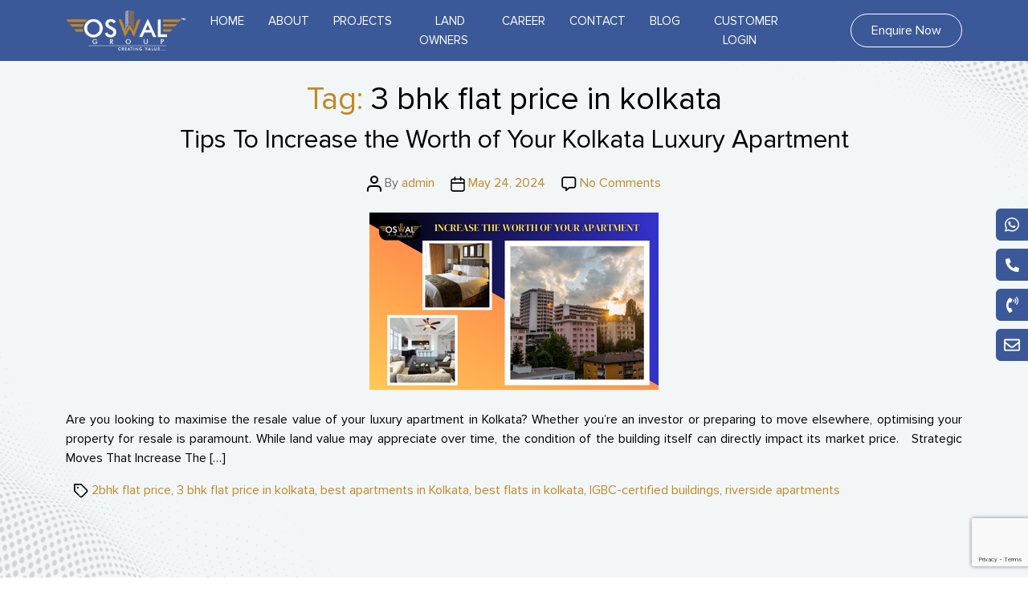

--- FILE ---
content_type: text/html; charset=UTF-8
request_url: https://oswalgroup.net/tag/3-bhk-flat-price-in-kolkata/
body_size: 21430
content:
<!DOCTYPE html>
<html class="no-js" lang="en-US" prefix="og: https://ogp.me/ns#">
   <head>
      <meta charset="UTF-8">
      <meta name="viewport" content="width=device-width, initial-scale=1.0" >
      <meta name="google-site-verification" content="QCaKl5HX7O-tLPu-lKv2X5eDEjUzcR7NzBLPzdz7Fcg" />
      <link rel="profile" href="https://gmpg.org/xfn/11">
      <link rel="stylesheet" type="text/css" href="https://oswalgroup.net/wp-content/themes/oswal-theme/assets/css/style.css?v=3.2">
      <link rel="stylesheet" type="text/css" href="https://oswalgroup.net/wp-content/themes/oswal-theme/assets/css/responsive.css?v=3.2">
      <!-- <link rel="stylesheet" type="text/css" href="css/timeline.css"> -->
      <link rel="stylesheet" href="https://cdnjs.cloudflare.com/ajax/libs/font-awesome/5.8.0/css/all.min.css" integrity="sha512-3PN6gfRNZEX4YFyz+sIyTF6pGlQiryJu9NlGhu9LrLMQ7eDjNgudQoFDK3WSNAayeIKc6B8WXXpo4a7HqxjKwg==" crossorigin="anonymous" referrerpolicy="no-referrer" />
      <!--<link rel="stylesheet" href="https://cdnjs.cloudflare.com/ajax/libs/font-awesome/4.7.0/css/font-awesome.css" integrity="sha512-5A8nwdMOWrSz20fDsjczgUidUBR8liPYU+WymTZP1lmY9G6Oc7HlZv156XqnsgNUzTyMefFTcsFH/tnJE/+xBg==" crossorigin="anonymous" referrerpolicy="no-referrer" />-->
      <!-- <link rel="stylesheet" href="https://cdn.jsdelivr.net/npm/bootstrap@4.0.0/dist/css/bootstrap.min.css" integrity="sha384-Gn5384xqQ1aoWXA+058RXPxPg6fy4IWvTNh0E263XmFcJlSAwiGgFAW/dAiS6JXm" crossorigin="anonymous"> -->
      <link href="https://cdn.jsdelivr.net/npm/bootstrap@5.0.2/dist/css/bootstrap.min.css" rel="stylesheet" integrity="sha384-EVSTQN3/azprG1Anm3QDgpJLIm9Nao0Yz1ztcQTwFspd3yD65VohhpuuCOmLASjC" crossorigin="anonymous">
      <link rel="stylesheet" href="https://cdnjs.cloudflare.com/ajax/libs/OwlCarousel2/2.3.4/assets/owl.carousel.css" integrity="sha512-UTNP5BXLIptsaj5WdKFrkFov94lDx+eBvbKyoe1YAfjeRPC+gT5kyZ10kOHCfNZqEui1sxmqvodNUx3KbuYI/A==" crossorigin="anonymous" referrerpolicy="no-referrer" />
      <link rel="stylesheet" type="text/css" href="https://oswalgroup.net/wp-content/themes/oswal-theme/assets/css/lightbox.css">
<!--       <link rel="stylesheet" type="text/css" href="https://rawgit.com/kenwheeler/slick/master/slick/slick.css"> -->
	   <link rel="stylesheet" type="text/css" href="https://cdnjs.cloudflare.com/ajax/libs/slick-carousel/1.9.0/slick.css">
	   
      <link rel="stylesheet" href="https://cdn.jsdelivr.net/npm/@fancyapps/ui@5.0/dist/fancybox/fancybox.css"/>
<!--       <link rel="stylesheet" type="text/css" href="https://rawgit.com/kenwheeler/slick/master/slick/slick-theme.css"> -->
	   <link rel="stylesheet" type="text/css" href="https://cdnjs.cloudflare.com/ajax/libs/slick-carousel/1.9.0/slick-theme.css">
      <link href="https://vjs.zencdn.net/7.20.3/video-js.css" rel="stylesheet" />
	   <link rel="icon" href="https://oswalgroup.net/wp-content/uploads/2025/06/cropped-favicon-1-compress-compress.jpg" sizes="32x32" />
     
      <script type="application/ld+json">
         {
           "@context": "https://schema.org",
           "@type": "RealEstateAgent",
           "name": "Oswal Group",
           "image": "https://oswalgroup.net/wp-content/uploads/2022/10/logo.png",
           "@id": "",
           "url": "https://oswalgroup.net/",
           "telephone": "+919024121121",
           "address": {
             "@type": "PostalAddress",
             "streetAddress": "Salt Lake, Sector 5",
             "addressLocality": "Kolkata",
             "postalCode": "700091",
             "addressCountry": "IN"
           },
           "geo": {
             "@type": "GeoCoordinates",
             "latitude": 22.5735314,
             "longitude": 88.4331189
           } ,
           "sameAs": [
             "https://www.facebook.com/oswalrealestate/",
             "https://twitter.com/OswalGroup3",
             "https://www.instagram.com/oswalgrouprealestate/",
             "https://www.youtube.com/channel/UCDcELHyWPE0PksEEuP5XtaA",
             "https://www.linkedin.com/company/oswal-group-realestate/",
             "https://oswalgroup.net/"
           ] 
         }
      </script>
      <!--Local Business Schema-->
      <script type="application/ld+json">
         {
           "@context": "https://schema.org",
           "@type": "RealEstateAgent",
           "name": "Oswal Group",
           "image": "https://oswalgroup.net/wp-content/uploads/2022/10/logo.png",
           "@id": "",
           "url": "https://oswalgroup.net/",
           "telephone": "+919024121121",
           "address": {
             "@type": "PostalAddress",
             "streetAddress": "Salt Lake, Sector 5",
             "addressLocality": "Kolkata",
             "postalCode": "700091",
             "addressCountry": "IN"
           },
           "geo": {
             "@type": "GeoCoordinates",
             "latitude": 22.5735314,
             "longitude": 88.4331189
           } ,
           "sameAs": [
             "https://www.facebook.com/oswalrealestate/",
             "https://twitter.com/OswalGroup3",
             "https://www.instagram.com/oswalgrouprealestate/",
             "https://www.youtube.com/channel/UCDcELHyWPE0PksEEuP5XtaA",
             "https://www.linkedin.com/company/oswal-group-realestate/",
             "https://oswalgroup.net/"
           ] 
         }
      </script>
      	<style>img:is([sizes="auto" i], [sizes^="auto," i]) { contain-intrinsic-size: 3000px 1500px }</style>
	
<!-- Search Engine Optimization by Rank Math - https://rankmath.com/ -->
<title>3 bhk flat price in kolkata - Oswal Group</title>
<meta name="robots" content="follow, noindex"/>
<meta property="og:locale" content="en_US" />
<meta property="og:type" content="article" />
<meta property="og:title" content="3 bhk flat price in kolkata - Oswal Group" />
<meta property="og:url" content="https://oswalgroup.net/tag/3-bhk-flat-price-in-kolkata/" />
<meta property="og:site_name" content="Oswal Group" />
<meta name="twitter:card" content="summary_large_image" />
<meta name="twitter:title" content="3 bhk flat price in kolkata - Oswal Group" />
<meta name="twitter:label1" content="Posts" />
<meta name="twitter:data1" content="1" />
<script type="application/ld+json" class="rank-math-schema">{"@context":"https://schema.org","@graph":[{"@type":"Person","@id":"https://oswalgroup.net/#person","name":"Oswal Group"},{"@type":"WebSite","@id":"https://oswalgroup.net/#website","url":"https://oswalgroup.net","name":"Oswal Group","publisher":{"@id":"https://oswalgroup.net/#person"},"inLanguage":"en-US"},{"@type":"CollectionPage","@id":"https://oswalgroup.net/tag/3-bhk-flat-price-in-kolkata/#webpage","url":"https://oswalgroup.net/tag/3-bhk-flat-price-in-kolkata/","name":"3 bhk flat price in kolkata - Oswal Group","isPartOf":{"@id":"https://oswalgroup.net/#website"},"inLanguage":"en-US"}]}</script>
<!-- /Rank Math WordPress SEO plugin -->

<link rel='dns-prefetch' href='//www.googletagmanager.com' />
<link rel="alternate" type="application/rss+xml" title="Oswal Group &raquo; Feed" href="https://oswalgroup.net/feed/" />
<link rel="alternate" type="application/rss+xml" title="Oswal Group &raquo; Comments Feed" href="https://oswalgroup.net/comments/feed/" />
<link rel="alternate" type="application/rss+xml" title="Oswal Group &raquo; 3 bhk flat price in kolkata Tag Feed" href="https://oswalgroup.net/tag/3-bhk-flat-price-in-kolkata/feed/" />
<script>
window._wpemojiSettings = {"baseUrl":"https:\/\/s.w.org\/images\/core\/emoji\/16.0.1\/72x72\/","ext":".png","svgUrl":"https:\/\/s.w.org\/images\/core\/emoji\/16.0.1\/svg\/","svgExt":".svg","source":{"concatemoji":"https:\/\/oswalgroup.net\/wp-includes\/js\/wp-emoji-release.min.js?ver=6.8.3"}};
/*! This file is auto-generated */
!function(s,n){var o,i,e;function c(e){try{var t={supportTests:e,timestamp:(new Date).valueOf()};sessionStorage.setItem(o,JSON.stringify(t))}catch(e){}}function p(e,t,n){e.clearRect(0,0,e.canvas.width,e.canvas.height),e.fillText(t,0,0);var t=new Uint32Array(e.getImageData(0,0,e.canvas.width,e.canvas.height).data),a=(e.clearRect(0,0,e.canvas.width,e.canvas.height),e.fillText(n,0,0),new Uint32Array(e.getImageData(0,0,e.canvas.width,e.canvas.height).data));return t.every(function(e,t){return e===a[t]})}function u(e,t){e.clearRect(0,0,e.canvas.width,e.canvas.height),e.fillText(t,0,0);for(var n=e.getImageData(16,16,1,1),a=0;a<n.data.length;a++)if(0!==n.data[a])return!1;return!0}function f(e,t,n,a){switch(t){case"flag":return n(e,"\ud83c\udff3\ufe0f\u200d\u26a7\ufe0f","\ud83c\udff3\ufe0f\u200b\u26a7\ufe0f")?!1:!n(e,"\ud83c\udde8\ud83c\uddf6","\ud83c\udde8\u200b\ud83c\uddf6")&&!n(e,"\ud83c\udff4\udb40\udc67\udb40\udc62\udb40\udc65\udb40\udc6e\udb40\udc67\udb40\udc7f","\ud83c\udff4\u200b\udb40\udc67\u200b\udb40\udc62\u200b\udb40\udc65\u200b\udb40\udc6e\u200b\udb40\udc67\u200b\udb40\udc7f");case"emoji":return!a(e,"\ud83e\udedf")}return!1}function g(e,t,n,a){var r="undefined"!=typeof WorkerGlobalScope&&self instanceof WorkerGlobalScope?new OffscreenCanvas(300,150):s.createElement("canvas"),o=r.getContext("2d",{willReadFrequently:!0}),i=(o.textBaseline="top",o.font="600 32px Arial",{});return e.forEach(function(e){i[e]=t(o,e,n,a)}),i}function t(e){var t=s.createElement("script");t.src=e,t.defer=!0,s.head.appendChild(t)}"undefined"!=typeof Promise&&(o="wpEmojiSettingsSupports",i=["flag","emoji"],n.supports={everything:!0,everythingExceptFlag:!0},e=new Promise(function(e){s.addEventListener("DOMContentLoaded",e,{once:!0})}),new Promise(function(t){var n=function(){try{var e=JSON.parse(sessionStorage.getItem(o));if("object"==typeof e&&"number"==typeof e.timestamp&&(new Date).valueOf()<e.timestamp+604800&&"object"==typeof e.supportTests)return e.supportTests}catch(e){}return null}();if(!n){if("undefined"!=typeof Worker&&"undefined"!=typeof OffscreenCanvas&&"undefined"!=typeof URL&&URL.createObjectURL&&"undefined"!=typeof Blob)try{var e="postMessage("+g.toString()+"("+[JSON.stringify(i),f.toString(),p.toString(),u.toString()].join(",")+"));",a=new Blob([e],{type:"text/javascript"}),r=new Worker(URL.createObjectURL(a),{name:"wpTestEmojiSupports"});return void(r.onmessage=function(e){c(n=e.data),r.terminate(),t(n)})}catch(e){}c(n=g(i,f,p,u))}t(n)}).then(function(e){for(var t in e)n.supports[t]=e[t],n.supports.everything=n.supports.everything&&n.supports[t],"flag"!==t&&(n.supports.everythingExceptFlag=n.supports.everythingExceptFlag&&n.supports[t]);n.supports.everythingExceptFlag=n.supports.everythingExceptFlag&&!n.supports.flag,n.DOMReady=!1,n.readyCallback=function(){n.DOMReady=!0}}).then(function(){return e}).then(function(){var e;n.supports.everything||(n.readyCallback(),(e=n.source||{}).concatemoji?t(e.concatemoji):e.wpemoji&&e.twemoji&&(t(e.twemoji),t(e.wpemoji)))}))}((window,document),window._wpemojiSettings);
</script>

<style id='wp-emoji-styles-inline-css'>

	img.wp-smiley, img.emoji {
		display: inline !important;
		border: none !important;
		box-shadow: none !important;
		height: 1em !important;
		width: 1em !important;
		margin: 0 0.07em !important;
		vertical-align: -0.1em !important;
		background: none !important;
		padding: 0 !important;
	}
</style>
<link rel='stylesheet' id='wp-block-library-css' href='https://oswalgroup.net/wp-includes/css/dist/block-library/style.min.css?ver=6.8.3' media='all' />
<style id='classic-theme-styles-inline-css'>
/*! This file is auto-generated */
.wp-block-button__link{color:#fff;background-color:#32373c;border-radius:9999px;box-shadow:none;text-decoration:none;padding:calc(.667em + 2px) calc(1.333em + 2px);font-size:1.125em}.wp-block-file__button{background:#32373c;color:#fff;text-decoration:none}
</style>
<style id='global-styles-inline-css'>
:root{--wp--preset--aspect-ratio--square: 1;--wp--preset--aspect-ratio--4-3: 4/3;--wp--preset--aspect-ratio--3-4: 3/4;--wp--preset--aspect-ratio--3-2: 3/2;--wp--preset--aspect-ratio--2-3: 2/3;--wp--preset--aspect-ratio--16-9: 16/9;--wp--preset--aspect-ratio--9-16: 9/16;--wp--preset--color--black: #000000;--wp--preset--color--cyan-bluish-gray: #abb8c3;--wp--preset--color--white: #ffffff;--wp--preset--color--pale-pink: #f78da7;--wp--preset--color--vivid-red: #cf2e2e;--wp--preset--color--luminous-vivid-orange: #ff6900;--wp--preset--color--luminous-vivid-amber: #fcb900;--wp--preset--color--light-green-cyan: #7bdcb5;--wp--preset--color--vivid-green-cyan: #00d084;--wp--preset--color--pale-cyan-blue: #8ed1fc;--wp--preset--color--vivid-cyan-blue: #0693e3;--wp--preset--color--vivid-purple: #9b51e0;--wp--preset--color--accent: #cd2653;--wp--preset--color--primary: #000000;--wp--preset--color--secondary: #6d6d6d;--wp--preset--color--subtle-background: #dcd7ca;--wp--preset--color--background: #f5efe0;--wp--preset--gradient--vivid-cyan-blue-to-vivid-purple: linear-gradient(135deg,rgba(6,147,227,1) 0%,rgb(155,81,224) 100%);--wp--preset--gradient--light-green-cyan-to-vivid-green-cyan: linear-gradient(135deg,rgb(122,220,180) 0%,rgb(0,208,130) 100%);--wp--preset--gradient--luminous-vivid-amber-to-luminous-vivid-orange: linear-gradient(135deg,rgba(252,185,0,1) 0%,rgba(255,105,0,1) 100%);--wp--preset--gradient--luminous-vivid-orange-to-vivid-red: linear-gradient(135deg,rgba(255,105,0,1) 0%,rgb(207,46,46) 100%);--wp--preset--gradient--very-light-gray-to-cyan-bluish-gray: linear-gradient(135deg,rgb(238,238,238) 0%,rgb(169,184,195) 100%);--wp--preset--gradient--cool-to-warm-spectrum: linear-gradient(135deg,rgb(74,234,220) 0%,rgb(151,120,209) 20%,rgb(207,42,186) 40%,rgb(238,44,130) 60%,rgb(251,105,98) 80%,rgb(254,248,76) 100%);--wp--preset--gradient--blush-light-purple: linear-gradient(135deg,rgb(255,206,236) 0%,rgb(152,150,240) 100%);--wp--preset--gradient--blush-bordeaux: linear-gradient(135deg,rgb(254,205,165) 0%,rgb(254,45,45) 50%,rgb(107,0,62) 100%);--wp--preset--gradient--luminous-dusk: linear-gradient(135deg,rgb(255,203,112) 0%,rgb(199,81,192) 50%,rgb(65,88,208) 100%);--wp--preset--gradient--pale-ocean: linear-gradient(135deg,rgb(255,245,203) 0%,rgb(182,227,212) 50%,rgb(51,167,181) 100%);--wp--preset--gradient--electric-grass: linear-gradient(135deg,rgb(202,248,128) 0%,rgb(113,206,126) 100%);--wp--preset--gradient--midnight: linear-gradient(135deg,rgb(2,3,129) 0%,rgb(40,116,252) 100%);--wp--preset--font-size--small: 18px;--wp--preset--font-size--medium: 20px;--wp--preset--font-size--large: 26.25px;--wp--preset--font-size--x-large: 42px;--wp--preset--font-size--normal: 21px;--wp--preset--font-size--larger: 32px;--wp--preset--spacing--20: 0.44rem;--wp--preset--spacing--30: 0.67rem;--wp--preset--spacing--40: 1rem;--wp--preset--spacing--50: 1.5rem;--wp--preset--spacing--60: 2.25rem;--wp--preset--spacing--70: 3.38rem;--wp--preset--spacing--80: 5.06rem;--wp--preset--shadow--natural: 6px 6px 9px rgba(0, 0, 0, 0.2);--wp--preset--shadow--deep: 12px 12px 50px rgba(0, 0, 0, 0.4);--wp--preset--shadow--sharp: 6px 6px 0px rgba(0, 0, 0, 0.2);--wp--preset--shadow--outlined: 6px 6px 0px -3px rgba(255, 255, 255, 1), 6px 6px rgba(0, 0, 0, 1);--wp--preset--shadow--crisp: 6px 6px 0px rgba(0, 0, 0, 1);}:where(.is-layout-flex){gap: 0.5em;}:where(.is-layout-grid){gap: 0.5em;}body .is-layout-flex{display: flex;}.is-layout-flex{flex-wrap: wrap;align-items: center;}.is-layout-flex > :is(*, div){margin: 0;}body .is-layout-grid{display: grid;}.is-layout-grid > :is(*, div){margin: 0;}:where(.wp-block-columns.is-layout-flex){gap: 2em;}:where(.wp-block-columns.is-layout-grid){gap: 2em;}:where(.wp-block-post-template.is-layout-flex){gap: 1.25em;}:where(.wp-block-post-template.is-layout-grid){gap: 1.25em;}.has-black-color{color: var(--wp--preset--color--black) !important;}.has-cyan-bluish-gray-color{color: var(--wp--preset--color--cyan-bluish-gray) !important;}.has-white-color{color: var(--wp--preset--color--white) !important;}.has-pale-pink-color{color: var(--wp--preset--color--pale-pink) !important;}.has-vivid-red-color{color: var(--wp--preset--color--vivid-red) !important;}.has-luminous-vivid-orange-color{color: var(--wp--preset--color--luminous-vivid-orange) !important;}.has-luminous-vivid-amber-color{color: var(--wp--preset--color--luminous-vivid-amber) !important;}.has-light-green-cyan-color{color: var(--wp--preset--color--light-green-cyan) !important;}.has-vivid-green-cyan-color{color: var(--wp--preset--color--vivid-green-cyan) !important;}.has-pale-cyan-blue-color{color: var(--wp--preset--color--pale-cyan-blue) !important;}.has-vivid-cyan-blue-color{color: var(--wp--preset--color--vivid-cyan-blue) !important;}.has-vivid-purple-color{color: var(--wp--preset--color--vivid-purple) !important;}.has-black-background-color{background-color: var(--wp--preset--color--black) !important;}.has-cyan-bluish-gray-background-color{background-color: var(--wp--preset--color--cyan-bluish-gray) !important;}.has-white-background-color{background-color: var(--wp--preset--color--white) !important;}.has-pale-pink-background-color{background-color: var(--wp--preset--color--pale-pink) !important;}.has-vivid-red-background-color{background-color: var(--wp--preset--color--vivid-red) !important;}.has-luminous-vivid-orange-background-color{background-color: var(--wp--preset--color--luminous-vivid-orange) !important;}.has-luminous-vivid-amber-background-color{background-color: var(--wp--preset--color--luminous-vivid-amber) !important;}.has-light-green-cyan-background-color{background-color: var(--wp--preset--color--light-green-cyan) !important;}.has-vivid-green-cyan-background-color{background-color: var(--wp--preset--color--vivid-green-cyan) !important;}.has-pale-cyan-blue-background-color{background-color: var(--wp--preset--color--pale-cyan-blue) !important;}.has-vivid-cyan-blue-background-color{background-color: var(--wp--preset--color--vivid-cyan-blue) !important;}.has-vivid-purple-background-color{background-color: var(--wp--preset--color--vivid-purple) !important;}.has-black-border-color{border-color: var(--wp--preset--color--black) !important;}.has-cyan-bluish-gray-border-color{border-color: var(--wp--preset--color--cyan-bluish-gray) !important;}.has-white-border-color{border-color: var(--wp--preset--color--white) !important;}.has-pale-pink-border-color{border-color: var(--wp--preset--color--pale-pink) !important;}.has-vivid-red-border-color{border-color: var(--wp--preset--color--vivid-red) !important;}.has-luminous-vivid-orange-border-color{border-color: var(--wp--preset--color--luminous-vivid-orange) !important;}.has-luminous-vivid-amber-border-color{border-color: var(--wp--preset--color--luminous-vivid-amber) !important;}.has-light-green-cyan-border-color{border-color: var(--wp--preset--color--light-green-cyan) !important;}.has-vivid-green-cyan-border-color{border-color: var(--wp--preset--color--vivid-green-cyan) !important;}.has-pale-cyan-blue-border-color{border-color: var(--wp--preset--color--pale-cyan-blue) !important;}.has-vivid-cyan-blue-border-color{border-color: var(--wp--preset--color--vivid-cyan-blue) !important;}.has-vivid-purple-border-color{border-color: var(--wp--preset--color--vivid-purple) !important;}.has-vivid-cyan-blue-to-vivid-purple-gradient-background{background: var(--wp--preset--gradient--vivid-cyan-blue-to-vivid-purple) !important;}.has-light-green-cyan-to-vivid-green-cyan-gradient-background{background: var(--wp--preset--gradient--light-green-cyan-to-vivid-green-cyan) !important;}.has-luminous-vivid-amber-to-luminous-vivid-orange-gradient-background{background: var(--wp--preset--gradient--luminous-vivid-amber-to-luminous-vivid-orange) !important;}.has-luminous-vivid-orange-to-vivid-red-gradient-background{background: var(--wp--preset--gradient--luminous-vivid-orange-to-vivid-red) !important;}.has-very-light-gray-to-cyan-bluish-gray-gradient-background{background: var(--wp--preset--gradient--very-light-gray-to-cyan-bluish-gray) !important;}.has-cool-to-warm-spectrum-gradient-background{background: var(--wp--preset--gradient--cool-to-warm-spectrum) !important;}.has-blush-light-purple-gradient-background{background: var(--wp--preset--gradient--blush-light-purple) !important;}.has-blush-bordeaux-gradient-background{background: var(--wp--preset--gradient--blush-bordeaux) !important;}.has-luminous-dusk-gradient-background{background: var(--wp--preset--gradient--luminous-dusk) !important;}.has-pale-ocean-gradient-background{background: var(--wp--preset--gradient--pale-ocean) !important;}.has-electric-grass-gradient-background{background: var(--wp--preset--gradient--electric-grass) !important;}.has-midnight-gradient-background{background: var(--wp--preset--gradient--midnight) !important;}.has-small-font-size{font-size: var(--wp--preset--font-size--small) !important;}.has-medium-font-size{font-size: var(--wp--preset--font-size--medium) !important;}.has-large-font-size{font-size: var(--wp--preset--font-size--large) !important;}.has-x-large-font-size{font-size: var(--wp--preset--font-size--x-large) !important;}
:where(.wp-block-post-template.is-layout-flex){gap: 1.25em;}:where(.wp-block-post-template.is-layout-grid){gap: 1.25em;}
:where(.wp-block-columns.is-layout-flex){gap: 2em;}:where(.wp-block-columns.is-layout-grid){gap: 2em;}
:root :where(.wp-block-pullquote){font-size: 1.5em;line-height: 1.6;}
</style>
<link rel='stylesheet' id='contact-form-7-css' href='https://oswalgroup.net/wp-content/plugins/contact-form-7/includes/css/styles.css?ver=6.1.4' media='all' />
<link rel='stylesheet' id='twentytwenty-style-css' href='https://oswalgroup.net/wp-content/themes/oswal-theme/style.css?ver=2.0' media='all' />
<style id='twentytwenty-style-inline-css'>
.color-accent,.color-accent-hover:hover,.color-accent-hover:focus,:root .has-accent-color,.has-drop-cap:not(:focus):first-letter,.wp-block-button.is-style-outline,a { color: #cd2653; }blockquote,.border-color-accent,.border-color-accent-hover:hover,.border-color-accent-hover:focus { border-color: #cd2653; }button,.button,.faux-button,.wp-block-button__link,.wp-block-file .wp-block-file__button,input[type="button"],input[type="reset"],input[type="submit"],.bg-accent,.bg-accent-hover:hover,.bg-accent-hover:focus,:root .has-accent-background-color,.comment-reply-link { background-color: #cd2653; }.fill-children-accent,.fill-children-accent * { fill: #cd2653; }body,.entry-title a,:root .has-primary-color { color: #000000; }:root .has-primary-background-color { background-color: #000000; }cite,figcaption,.wp-caption-text,.post-meta,.entry-content .wp-block-archives li,.entry-content .wp-block-categories li,.entry-content .wp-block-latest-posts li,.wp-block-latest-comments__comment-date,.wp-block-latest-posts__post-date,.wp-block-embed figcaption,.wp-block-image figcaption,.wp-block-pullquote cite,.comment-metadata,.comment-respond .comment-notes,.comment-respond .logged-in-as,.pagination .dots,.entry-content hr:not(.has-background),hr.styled-separator,:root .has-secondary-color { color: #6d6d6d; }:root .has-secondary-background-color { background-color: #6d6d6d; }pre,fieldset,input,textarea,table,table *,hr { border-color: #dcd7ca; }caption,code,code,kbd,samp,.wp-block-table.is-style-stripes tbody tr:nth-child(odd),:root .has-subtle-background-background-color { background-color: #dcd7ca; }.wp-block-table.is-style-stripes { border-bottom-color: #dcd7ca; }.wp-block-latest-posts.is-grid li { border-top-color: #dcd7ca; }:root .has-subtle-background-color { color: #dcd7ca; }body:not(.overlay-header) .primary-menu > li > a,body:not(.overlay-header) .primary-menu > li > .icon,.modal-menu a,.footer-menu a, .footer-widgets a,#site-footer .wp-block-button.is-style-outline,.wp-block-pullquote:before,.singular:not(.overlay-header) .entry-header a,.archive-header a,.header-footer-group .color-accent,.header-footer-group .color-accent-hover:hover { color: #cd2653; }.social-icons a,#site-footer button:not(.toggle),#site-footer .button,#site-footer .faux-button,#site-footer .wp-block-button__link,#site-footer .wp-block-file__button,#site-footer input[type="button"],#site-footer input[type="reset"],#site-footer input[type="submit"] { background-color: #cd2653; }.header-footer-group,body:not(.overlay-header) #site-header .toggle,.menu-modal .toggle { color: #000000; }body:not(.overlay-header) .primary-menu ul { background-color: #000000; }body:not(.overlay-header) .primary-menu > li > ul:after { border-bottom-color: #000000; }body:not(.overlay-header) .primary-menu ul ul:after { border-left-color: #000000; }.site-description,body:not(.overlay-header) .toggle-inner .toggle-text,.widget .post-date,.widget .rss-date,.widget_archive li,.widget_categories li,.widget cite,.widget_pages li,.widget_meta li,.widget_nav_menu li,.powered-by-wordpress,.to-the-top,.singular .entry-header .post-meta,.singular:not(.overlay-header) .entry-header .post-meta a { color: #6d6d6d; }.header-footer-group pre,.header-footer-group fieldset,.header-footer-group input,.header-footer-group textarea,.header-footer-group table,.header-footer-group table *,.footer-nav-widgets-wrapper,#site-footer,.menu-modal nav *,.footer-widgets-outer-wrapper,.footer-top { border-color: #dcd7ca; }.header-footer-group table caption,body:not(.overlay-header) .header-inner .toggle-wrapper::before { background-color: #dcd7ca; }
</style>
<link rel='stylesheet' id='twentytwenty-print-style-css' href='https://oswalgroup.net/wp-content/themes/oswal-theme/print.css?ver=2.0' media='print' />
<link rel='stylesheet' id='editor-style-block-rtl-css' href='https://oswalgroup.net/wp-content/themes/oswal-theme/assets/css/editor-style-block-rtl.css?ver=1666678081' media='all' />
<link rel='stylesheet' id='editor-style-block-css' href='https://oswalgroup.net/wp-content/themes/oswal-theme/assets/css/editor-style-block.css?ver=1666678081' media='all' />
<link rel='stylesheet' id='editor-style-classic-rtl-css' href='https://oswalgroup.net/wp-content/themes/oswal-theme/assets/css/editor-style-classic-rtl.css?ver=1666678081' media='all' />
<link rel='stylesheet' id='editor-style-classic-css' href='https://oswalgroup.net/wp-content/themes/oswal-theme/assets/css/editor-style-classic.css?ver=1666678081' media='all' />
<link rel='stylesheet' id='lightbox-css' href='https://oswalgroup.net/wp-content/themes/oswal-theme/assets/css/lightbox.css?ver=1666977684' media='all' />
<link rel='stylesheet' id='responsive-css' href='https://oswalgroup.net/wp-content/themes/oswal-theme/assets/css/responsive.css?ver=1760512745' media='all' />
<link rel='stylesheet' id='style-css' href='https://oswalgroup.net/wp-content/themes/oswal-theme/assets/css/style.css?ver=1760512598' media='all' />
<link rel='stylesheet' id='timeline-css' href='https://oswalgroup.net/wp-content/themes/oswal-theme/assets/css/timeline.css?ver=1666681346' media='all' />
<script src="https://oswalgroup.net/wp-content/themes/oswal-theme/assets/js/index.js?ver=2.0" id="twentytwenty-js-js" async></script>

<!-- Google tag (gtag.js) snippet added by Site Kit -->
<!-- Google Analytics snippet added by Site Kit -->
<script src="https://www.googletagmanager.com/gtag/js?id=GT-PJRMWWG" id="google_gtagjs-js" async></script>
<script id="google_gtagjs-js-after">
window.dataLayer = window.dataLayer || [];function gtag(){dataLayer.push(arguments);}
gtag("set","linker",{"domains":["oswalgroup.net"]});
gtag("js", new Date());
gtag("set", "developer_id.dZTNiMT", true);
gtag("config", "GT-PJRMWWG");
</script>
<link rel="https://api.w.org/" href="https://oswalgroup.net/wp-json/" /><link rel="alternate" title="JSON" type="application/json" href="https://oswalgroup.net/wp-json/wp/v2/tags/156" /><link rel="EditURI" type="application/rsd+xml" title="RSD" href="https://oswalgroup.net/xmlrpc.php?rsd" />
<meta name="generator" content="WordPress 6.8.3" />
<meta name="generator" content="Site Kit by Google 1.170.0" />	<script>document.documentElement.className = document.documentElement.className.replace( 'no-js', 'js' );</script>
	<meta name="generator" content="Elementor 3.34.1; features: additional_custom_breakpoints; settings: css_print_method-external, google_font-enabled, font_display-swap">
			<style>
				.e-con.e-parent:nth-of-type(n+4):not(.e-lazyloaded):not(.e-no-lazyload),
				.e-con.e-parent:nth-of-type(n+4):not(.e-lazyloaded):not(.e-no-lazyload) * {
					background-image: none !important;
				}
				@media screen and (max-height: 1024px) {
					.e-con.e-parent:nth-of-type(n+3):not(.e-lazyloaded):not(.e-no-lazyload),
					.e-con.e-parent:nth-of-type(n+3):not(.e-lazyloaded):not(.e-no-lazyload) * {
						background-image: none !important;
					}
				}
				@media screen and (max-height: 640px) {
					.e-con.e-parent:nth-of-type(n+2):not(.e-lazyloaded):not(.e-no-lazyload),
					.e-con.e-parent:nth-of-type(n+2):not(.e-lazyloaded):not(.e-no-lazyload) * {
						background-image: none !important;
					}
				}
			</style>
			<link rel="icon" href="https://oswalgroup.net/wp-content/uploads/2025/06/cropped-favicon-1-compress-32x32.jpg" sizes="32x32" />
<link rel="icon" href="https://oswalgroup.net/wp-content/uploads/2025/06/cropped-favicon-1-compress-192x192.jpg" sizes="192x192" />
<link rel="apple-touch-icon" href="https://oswalgroup.net/wp-content/uploads/2025/06/cropped-favicon-1-compress-180x180.jpg" />
<meta name="msapplication-TileImage" content="https://oswalgroup.net/wp-content/uploads/2025/06/cropped-favicon-1-compress-270x270.jpg" />
      <!-- Google Tag Manager -->
      <script>(function(w,d,s,l,i){w[l]=w[l]||[];w[l].push({'gtm.start':
         new Date().getTime(),event:'gtm.js'});var f=d.getElementsByTagName(s)[0],
         j=d.createElement(s),dl=l!='dataLayer'?'&l='+l:'';j.async=true;j.src=
         'https://www.googletagmanager.com/gtm.js?id='+i+dl;f.parentNode.insertBefore(j,f);
         })(window,document,'script','dataLayer','GTM-K82NTXZ');
      </script>
      <!-- End Google Tag Manager →
         </head>
         
         <body class="archive tag tag-3-bhk-flat-price-in-kolkata tag-156 wp-embed-responsive wp-theme-oswal-theme enable-search-modal has-no-pagination showing-comments show-avatars footer-top-visible elementor-default elementor-kit-3444">
         <!-- Google Tag Manager (noscript) -->
      <noscript><iframe src="https://www.googletagmanager.com/ns.html?id=GTM-K82NTXZ"
         height="0" width="0" style="display:none;visibility:hidden"></iframe></noscript>
      <!-- End Google Tag Manager (noscript) -->
      <a class="skip-link screen-reader-text" href="#site-content">Skip to the content</a>      <div class="enquiry_form_area">
         <div class="enquiry_form_inner">
            <div class="enquiry_form">
               <div class="close_form">X</div>
               <h3>Still confused? Let our advisors assist you!</h3>
               
<div class="wpcf7 no-js" id="wpcf7-f128-o1" lang="en-US" dir="ltr" data-wpcf7-id="128">
<div class="screen-reader-response"><p role="status" aria-live="polite" aria-atomic="true"></p> <ul></ul></div>
<form action="/tag/3-bhk-flat-price-in-kolkata/#wpcf7-f128-o1" method="post" class="wpcf7-form init" aria-label="Contact form" novalidate="novalidate" data-status="init">
<fieldset class="hidden-fields-container"><input type="hidden" name="_wpcf7" value="128" /><input type="hidden" name="_wpcf7_version" value="6.1.4" /><input type="hidden" name="_wpcf7_locale" value="en_US" /><input type="hidden" name="_wpcf7_unit_tag" value="wpcf7-f128-o1" /><input type="hidden" name="_wpcf7_container_post" value="0" /><input type="hidden" name="_wpcf7_posted_data_hash" value="" /><input type="hidden" name="_wpcf7_recaptcha_response" value="" />
</fieldset>
<p><span><label>Name</label><span class="wpcf7-form-control-wrap" data-name="full_name"><input size="40" maxlength="400" class="wpcf7-form-control wpcf7-text wpcf7-validates-as-required" aria-required="true" aria-invalid="false" value="" type="text" name="full_name" /></span></span>
</p>
<div class="form_grp_top">
	<p><span><br />
<label>Email</label><br />
<span class="wpcf7-form-control-wrap" data-name="email"><input size="40" maxlength="400" class="wpcf7-form-control wpcf7-email wpcf7-validates-as-required wpcf7-text wpcf7-validates-as-email" aria-required="true" aria-invalid="false" value="" type="email" name="email" /></span><br />
</span><br />
<span><br />
<label>Phone </label><br />
<span class="wpcf7-form-control-wrap" data-name="telephone"><input size="40" maxlength="400" class="wpcf7-form-control wpcf7-tel wpcf7-validates-as-required wpcf7-text wpcf7-validates-as-tel" aria-required="true" aria-invalid="false" value="" type="tel" name="telephone" /></span><br />
</span>
	</p>
</div>
<div class="form_grp">
	<p><span><br />
<label>Project Type </label><br />
<span class="wpcf7-form-control-wrap" data-name="project_type"><select class="wpcf7-form-control wpcf7-select wpcf7-validates-as-required" aria-required="true" aria-invalid="false" name="project_type"><option value="">&#8212;Please choose an option&#8212;</option><option value="Residential">Residential</option><option value="Commercial">Commercial</option></select></span><br />
</span><br />
<span><br />
<label>Select Budget </label><br />
<span class="wpcf7-form-control-wrap" data-name="budget"><select class="wpcf7-form-control wpcf7-select wpcf7-validates-as-required" aria-required="true" aria-invalid="false" name="budget"><option value="">&#8212;Please choose an option&#8212;</option><option value="40L - 50L">40L - 50L</option><option value="50L - 60L">50L - 60L</option><option value="60L - 70L">60L - 70L</option><option value="80L - 90L">80L - 90L</option><option value="90L - 1cr">90L - 1cr</option><option value="1cr - 1.2cr">1cr - 1.2cr</option><option value="1.3L - 1.5cr">1.3L - 1.5cr</option><option value="1.5cr - 2cr">1.5cr - 2cr</option><option value="2cr - 2.5cr">2cr - 2.5cr</option><option value="2.5cr - 3cr">2.5cr - 3cr</option><option value="3cr - 4cr">3cr - 4cr</option><option value="4cr - 5cr">4cr - 5cr</option><option value="&gt; 5cr">&gt; 5cr</option></select></span><br />
</span>
	</p>
</div>
<p><label>Location </label><span class="wpcf7-form-control-wrap" data-name="location"><input size="40" maxlength="400" class="wpcf7-form-control wpcf7-text" aria-invalid="false" value="" type="text" name="location" /></span><br />
<label>Message </label><br />
<span class="wpcf7-form-control-wrap" data-name="message"><textarea cols="40" rows="3" maxlength="2000" class="wpcf7-form-control wpcf7-textarea" aria-invalid="false" name="message"></textarea></span><br />
<input class="wpcf7-form-control wpcf7-submit has-spinner" type="submit" value="Submit" />
</p><div class="wpcf7-response-output" aria-hidden="true"></div>
</form>
</div>
            </div>
         </div>
      </div>
      <header class="page_header">
         <div class="container">
            <nav class="navbar navbar-expand-lg ">
               <a class="navbar-brand page_logo" href="https://oswalgroup.net"><img src="https://oswalgroup.net/wp-content/uploads/2022/10/logo-compress.png" alt="Oswal Group logo"/></a>
               <button class="navbar-toggler p-0" type="button" data-toggle="collapse" data-target="#navbarSupportedContent" aria-controls="navbarSupportedContent" aria-expanded="false" aria-label="Toggle navigation">
               <span class="navbar-toggler-icon toggle_bard"><i class="fa fa-bars text-dark" aria-hidden="true"></i></span>
               </button>
               <div class="collapse navbar-collapse page_nav" id="navbarSupportedContent">
                  <ul class="navbar-nav pagenavbar_nav ml-auto mr-auto">
                     <li id="menu-item-143" class="menu-item menu-item-type-post_type menu-item-object-page menu-item-home menu-item-143"><a href="https://oswalgroup.net/">Home</a></li>
<li id="menu-item-76" class="menu-item menu-item-type-post_type menu-item-object-page menu-item-76"><a href="https://oswalgroup.net/about/">About</a></li>
<li id="menu-item-78" class="menu-item menu-item-type-post_type menu-item-object-page menu-item-has-children menu-item-78"><a href="https://oswalgroup.net/projects/">Projects</a><span class="icon"></span>
<ul class="sub-menu">
	<li id="menu-item-3231" class="menu-item menu-item-type-custom menu-item-object-custom menu-item-3231"><a href="https://oswalgroup.net/projects/#ongoing">Booking Open</a></li>
	<li id="menu-item-3232" class="menu-item menu-item-type-custom menu-item-object-custom menu-item-3232"><a href="https://oswalgroup.net/projects/#upcoming">Upcoming</a></li>
	<li id="menu-item-3233" class="menu-item menu-item-type-custom menu-item-object-custom menu-item-3233"><a href="https://oswalgroup.net/projects/#completed">Sold Out</a></li>
</ul>
</li>
<li id="menu-item-79" class="menu-item menu-item-type-post_type menu-item-object-page menu-item-79"><a href="https://oswalgroup.net/land-owners/">Land Owners</a></li>
<li id="menu-item-3271" class="menu-item menu-item-type-post_type menu-item-object-page menu-item-3271"><a href="https://oswalgroup.net/career/">Career</a></li>
<li id="menu-item-135" class="menu-item menu-item-type-post_type menu-item-object-page menu-item-135"><a href="https://oswalgroup.net/contact/">Contact</a></li>
<li id="menu-item-3221" class="menu-item menu-item-type-post_type menu-item-object-page menu-item-3221"><a href="https://oswalgroup.net/blog/">Blog</a></li>
<li id="menu-item-317" class="menu-item menu-item-type-custom menu-item-object-custom menu-item-317"><a href="http://13.126.151.241/HighriseCustomerPortal/Login.aspx">Customer Login</a></li>
                  </ul>
                  <div class="enq_btn">
                     <a href="#" class="Enquiry_btn">Enquire Now</a>
                     <!--<a href="https://bit.ly/3oBJ1sQ" target="_blank" class="store-icon"><img src="https://oswalgroup.net/wp-content/uploads/2023/04/Marketplace-Icon-circle-01-01-compress.png"/></a>-->
                     <!-- <div class="search_area">
                        <button class="src_btn"><svg xmlns="http://www.w3.org/2000/svg" viewBox="0 0 512 512"><path d="M416 208c0 45.9-14.9 88.3-40 122.7L502.6 457.4c12.5 12.5 12.5 32.8 0 45.3s-32.8 12.5-45.3 0L330.7 376c-34.4 25.2-76.8 40-122.7 40C93.1 416 0 322.9 0 208S93.1 0 208 0S416 93.1 416 208zM208 352c79.5 0 144-64.5 144-144s-64.5-144-144-144S64 128.5 64 208s64.5 144 144 144z"/></svg></button>
                        <div class="search_form">
                        	<form>
                        		<input type="text" placeholder="Search...">
                        		<svg class="cls_srch" xmlns="http://www.w3.org/2000/svg" viewBox="0 0 320 512"><path d="M310.6 150.6c12.5-12.5 12.5-32.8 0-45.3s-32.8-12.5-45.3 0L160 210.7 54.6 105.4c-12.5-12.5-32.8-12.5-45.3 0s-12.5 32.8 0 45.3L114.7 256 9.4 361.4c-12.5 12.5-12.5 32.8 0 45.3s32.8 12.5 45.3 0L160 301.3 265.4 406.6c12.5 12.5 32.8 12.5 45.3 0s12.5-32.8 0-45.3L205.3 256 310.6 150.6z"/></svg>
                        	</form>
                        </div>
                        </div> -->
                  </div>
               </div>
            </nav>
         </div>
         <!-- .header-titles-wrapper -->
      </header>
<section class="project_menu_section" id="Overview">
   <img class="over_img" src="https://oswalgroup.net/wp-content/themes/oswal-theme/images/dot.png">
   <img class="over_img1" src="https://oswalgroup.net/wp-content/themes/oswal-theme/images/dotleft.png">
   <!-- <img class="grfc_tprit" src="images/dot.png" alt="img"> -->
   <div class="container">
      <div class="row">
         <div class="col-lg-12 col-md-12 col-sm-12 col-xs-12">
            <div class="project_menu_section_inn archive-class">

	
		<header class="archive-header has-text-align-center header-footer-group">

			<div class="archive-header-inner section-inner medium">

									<h1 class="archive-title"><span class="color-accent">Tag:</span> <span>3 bhk flat price in kolkata</span></h1>
				
				
			</div><!-- .archive-header-inner -->

		</header><!-- .archive-header -->

		
<article class="post-4347 post type-post status-publish format-standard has-post-thumbnail hentry category-2-bhk-flat-in-kolkata category-3-bhk-flat-in-kolkata category-best-apartment-complex-in-kolkata tag-2bhk-flat-price tag-3-bhk-flat-price-in-kolkata tag-best-apartments-in-kolkata tag-best-flats-in-kolkata tag-igbc-certified-buildings tag-riverside-apartments" id="post-4347">

	
<header class="entry-header has-text-align-center">

	<div class="entry-header-inner section-inner medium">

		
			<!--<div class="entry-categories">-->
			<!--	<span class="screen-reader-text">Categories</span>-->
			<!--	<div class="entry-categories-inner">-->
			<!--		-->
			<!--	</div><!-- .entry-categories-inner -->
			<!--</div><!-- .entry-categories -->

			<h2 class="entry-title heading-size-1"><a href="https://oswalgroup.net/tips-to-increase-the-worth-of-your-kolkata-luxury-apartment/">Tips To Increase the Worth of Your Kolkata Luxury Apartment</a></h2>
		<div class="post-meta-wrapper post-meta-single post-meta-single-top">

			<ul class="post-meta">

									<li class="post-author meta-wrapper">
						<span class="meta-icon">
							<span class="screen-reader-text">Post author</span>
							<svg class="svg-icon" aria-hidden="true" role="img" focusable="false" xmlns="http://www.w3.org/2000/svg" width="18" height="20" viewBox="0 0 18 20"><path fill="" d="M18,19 C18,19.5522847 17.5522847,20 17,20 C16.4477153,20 16,19.5522847 16,19 L16,17 C16,15.3431458 14.6568542,14 13,14 L5,14 C3.34314575,14 2,15.3431458 2,17 L2,19 C2,19.5522847 1.55228475,20 1,20 C0.44771525,20 0,19.5522847 0,19 L0,17 C0,14.2385763 2.23857625,12 5,12 L13,12 C15.7614237,12 18,14.2385763 18,17 L18,19 Z M9,10 C6.23857625,10 4,7.76142375 4,5 C4,2.23857625 6.23857625,0 9,0 C11.7614237,0 14,2.23857625 14,5 C14,7.76142375 11.7614237,10 9,10 Z M9,8 C10.6568542,8 12,6.65685425 12,5 C12,3.34314575 10.6568542,2 9,2 C7.34314575,2 6,3.34314575 6,5 C6,6.65685425 7.34314575,8 9,8 Z" /></svg>						</span>
						<span class="meta-text">
							By <a href="https://oswalgroup.net/author/admin/">admin</a>						</span>
					</li>
										<li class="post-date meta-wrapper">
						<span class="meta-icon">
							<span class="screen-reader-text">Post date</span>
							<svg class="svg-icon" aria-hidden="true" role="img" focusable="false" xmlns="http://www.w3.org/2000/svg" width="18" height="19" viewBox="0 0 18 19"><path fill="" d="M4.60069444,4.09375 L3.25,4.09375 C2.47334957,4.09375 1.84375,4.72334957 1.84375,5.5 L1.84375,7.26736111 L16.15625,7.26736111 L16.15625,5.5 C16.15625,4.72334957 15.5266504,4.09375 14.75,4.09375 L13.3993056,4.09375 L13.3993056,4.55555556 C13.3993056,5.02154581 13.0215458,5.39930556 12.5555556,5.39930556 C12.0895653,5.39930556 11.7118056,5.02154581 11.7118056,4.55555556 L11.7118056,4.09375 L6.28819444,4.09375 L6.28819444,4.55555556 C6.28819444,5.02154581 5.9104347,5.39930556 5.44444444,5.39930556 C4.97845419,5.39930556 4.60069444,5.02154581 4.60069444,4.55555556 L4.60069444,4.09375 Z M6.28819444,2.40625 L11.7118056,2.40625 L11.7118056,1 C11.7118056,0.534009742 12.0895653,0.15625 12.5555556,0.15625 C13.0215458,0.15625 13.3993056,0.534009742 13.3993056,1 L13.3993056,2.40625 L14.75,2.40625 C16.4586309,2.40625 17.84375,3.79136906 17.84375,5.5 L17.84375,15.875 C17.84375,17.5836309 16.4586309,18.96875 14.75,18.96875 L3.25,18.96875 C1.54136906,18.96875 0.15625,17.5836309 0.15625,15.875 L0.15625,5.5 C0.15625,3.79136906 1.54136906,2.40625 3.25,2.40625 L4.60069444,2.40625 L4.60069444,1 C4.60069444,0.534009742 4.97845419,0.15625 5.44444444,0.15625 C5.9104347,0.15625 6.28819444,0.534009742 6.28819444,1 L6.28819444,2.40625 Z M1.84375,8.95486111 L1.84375,15.875 C1.84375,16.6516504 2.47334957,17.28125 3.25,17.28125 L14.75,17.28125 C15.5266504,17.28125 16.15625,16.6516504 16.15625,15.875 L16.15625,8.95486111 L1.84375,8.95486111 Z" /></svg>						</span>
						<span class="meta-text">
							<a href="https://oswalgroup.net/tips-to-increase-the-worth-of-your-kolkata-luxury-apartment/">May 24, 2024</a>
						</span>
					</li>
										<li class="post-comment-link meta-wrapper">
						<span class="meta-icon">
							<svg class="svg-icon" aria-hidden="true" role="img" focusable="false" xmlns="http://www.w3.org/2000/svg" width="19" height="19" viewBox="0 0 19 19"><path d="M9.43016863,13.2235931 C9.58624731,13.094699 9.7823475,13.0241935 9.98476849,13.0241935 L15.0564516,13.0241935 C15.8581553,13.0241935 16.5080645,12.3742843 16.5080645,11.5725806 L16.5080645,3.44354839 C16.5080645,2.64184472 15.8581553,1.99193548 15.0564516,1.99193548 L3.44354839,1.99193548 C2.64184472,1.99193548 1.99193548,2.64184472 1.99193548,3.44354839 L1.99193548,11.5725806 C1.99193548,12.3742843 2.64184472,13.0241935 3.44354839,13.0241935 L5.76612903,13.0241935 C6.24715123,13.0241935 6.63709677,13.4141391 6.63709677,13.8951613 L6.63709677,15.5301903 L9.43016863,13.2235931 Z M3.44354839,14.766129 C1.67980032,14.766129 0.25,13.3363287 0.25,11.5725806 L0.25,3.44354839 C0.25,1.67980032 1.67980032,0.25 3.44354839,0.25 L15.0564516,0.25 C16.8201997,0.25 18.25,1.67980032 18.25,3.44354839 L18.25,11.5725806 C18.25,13.3363287 16.8201997,14.766129 15.0564516,14.766129 L10.2979143,14.766129 L6.32072889,18.0506004 C5.75274472,18.5196577 4.89516129,18.1156602 4.89516129,17.3790323 L4.89516129,14.766129 L3.44354839,14.766129 Z" /></svg>						</span>
						<span class="meta-text">
							<a href="https://oswalgroup.net/tips-to-increase-the-worth-of-your-kolkata-luxury-apartment/#respond">No Comments<span class="screen-reader-text"> on Tips To Increase the Worth of Your Kolkata Luxury Apartment</span></a>						</span>
					</li>
					
			</ul><!-- .post-meta -->

		</div><!-- .post-meta-wrapper -->

		
	</div><!-- .entry-header-inner -->

</header><!-- .entry-header -->

	<figure class="featured-media">

		<div class="featured-media-inner section-inner medium">

			<img fetchpriority="high" width="360" height="221" src="https://oswalgroup.net/wp-content/uploads/2024/05/Tips-To-Increase-the-Worth-of-Your-Kolkata-Luxury-Apartment1-compress.png" class="attachment-post-thumbnail size-post-thumbnail wp-post-image" alt="Tips To Increase the worth of Your Kolkata Luxury Apartment(1)" decoding="async" />
		</div><!-- .featured-media-inner -->

	</figure><!-- .featured-media -->

	
	<div class="post-inner thin ">

		<div class="entry-content">

			<p>Are you looking to maximise the resale value of your luxury apartment in Kolkata? Whether you&#8217;re an investor or preparing to move elsewhere, optimising your property for resale is paramount. While land value may appreciate over time, the condition of the building itself can directly impact its market price. &nbsp; Strategic Moves That Increase The [&hellip;]</p>

		</div><!-- .entry-content -->

	</div><!-- .post-inner -->

	<div class="section-inner">
		
		<div class="post-meta-wrapper post-meta-single post-meta-single-bottom">

			<ul class="post-meta">

									<li class="post-tags meta-wrapper">
						<span class="meta-icon">
							<span class="screen-reader-text">Tags</span>
							<svg class="svg-icon" aria-hidden="true" role="img" focusable="false" xmlns="http://www.w3.org/2000/svg" width="18" height="18" viewBox="0 0 18 18"><path fill="" d="M15.4496399,8.42490555 L8.66109799,1.63636364 L1.63636364,1.63636364 L1.63636364,8.66081885 L8.42522727,15.44178 C8.57869221,15.5954158 8.78693789,15.6817418 9.00409091,15.6817418 C9.22124393,15.6817418 9.42948961,15.5954158 9.58327627,15.4414581 L15.4486339,9.57610048 C15.7651495,9.25692435 15.7649133,8.74206554 15.4496399,8.42490555 Z M16.6084423,10.7304545 L10.7406818,16.59822 C10.280287,17.0591273 9.65554997,17.3181054 9.00409091,17.3181054 C8.35263185,17.3181054 7.72789481,17.0591273 7.26815877,16.5988788 L0.239976954,9.57887876 C0.0863319284,9.4254126 0,9.21716044 0,9 L0,0.818181818 C0,0.366312477 0.366312477,0 0.818181818,0 L9,0 C9.21699531,0 9.42510306,0.0862010512 9.57854191,0.239639906 L16.6084423,7.26954545 C17.5601275,8.22691012 17.5601275,9.77308988 16.6084423,10.7304545 Z M5,6 C4.44771525,6 4,5.55228475 4,5 C4,4.44771525 4.44771525,4 5,4 C5.55228475,4 6,4.44771525 6,5 C6,5.55228475 5.55228475,6 5,6 Z" /></svg>						</span>
						<span class="meta-text">
							<a href="https://oswalgroup.net/tag/2bhk-flat-price/" rel="tag">2bhk flat price</a>, <a href="https://oswalgroup.net/tag/3-bhk-flat-price-in-kolkata/" rel="tag">3 bhk flat price in kolkata</a>, <a href="https://oswalgroup.net/tag/best-apartments-in-kolkata/" rel="tag">best apartments in Kolkata</a>, <a href="https://oswalgroup.net/tag/best-flats-in-kolkata/" rel="tag">best flats in kolkata</a>, <a href="https://oswalgroup.net/tag/igbc-certified-buildings/" rel="tag">IGBC-certified buildings</a>, <a href="https://oswalgroup.net/tag/riverside-apartments/" rel="tag">riverside apartments</a>						</span>
					</li>
					
			</ul><!-- .post-meta -->

		</div><!-- .post-meta-wrapper -->

		
	</div><!-- .section-inner -->

	
</article><!-- .post -->

	
</div>
         </div>
      </div>
   </div>
   <!-- <img class="grfc_tplft" src="images/dotleft.png" alt="img"> -->
</section>


<!-- footer start -->
      <footer class="page_footer"  style="background-image: url('https://oswalgroup.net/wp-content/themes/oswal-theme/assets/images/footerimg1.webp');">
      <!--    <div class="top_footer" >
            <div class="container">
               <h6 class="touch pb-4">Get in touch</h6>
               <div class="row">
                  <div class="col-md-3 col-12">
                    <div class="pn">
                     <h6><i class="fa fa-phone mr-2" aria-hidden="true"></i>SALES ENQUIRY</h6>
                     <h3>+91 9024121121</h3>
                   </div>
                   <div class="pn2">
                     <h6><i class="fa fa-phone mr-2" aria-hidden="true"></i>GENERAL ENQUIRY</h6>
                     <h3>033-23570032</h3>
                   </div>
                  </div>
                  <div class="col-md-3 col-12">
                     <h6><i class="fa fa-envelope-o mr-2" aria-hidden="true"></i>EMAIL</h6>
                     <h3>info@oswalgroup.net</h3>
                  </div>
                  <div class="col-md-3 col-12">
                     <h6> <i class="fa fa-share-alt mr-2" aria-hidden="true"></i>SOCIAL</h6>
                     <ul class="facebook_social">
                      
                     <li><a href="https://www.facebook.com/oswalrealestate/"><i class="fa fa-facebook" aria-hidden="true"></i></a></li>
                    <li><a href="https://twitter.com/OswalGroup3"><i class="fa fa-twitter" aria-hidden="true"></i></a></li>
                    <li><a href="https://www.linkedin.com/company/oswal-group-realestate/"><i class="fa fa-linkedin" aria-hidden="true"></i></a></li>
                    <li><a href="https://www.instagram.com/oswalgrouprealestate/"><i class="fa fa-instagram" aria-hidden="true"></i></a></li>
                    <li><a href="https://wa.me/919024121121?text=Hi"><i class="fa fa-whatsapp" aria-hidden="true"></i></a></li>
                     </ul>

                  </div>
                  <div class="col-md-3 col-12 _blank_wrp">
                  </div>
                  <div class="col-md-3 col-12 mt-0 mt-lg-4 mt-md-0 mt-sm-0">
                     <h6><i class="fa fa-envelope-o mr-2" aria-hidden="true"></i>ADDRESS</h6>
                     <p class="address_info">Infinity IT Lagoon. Floor 6thRoom No 607,Plot No K 1 Block EP-GP, Sector V Salt Lake City Kolkata - 700091                     </p>
                  </div>
               </div>
            </div>
         </div> -->
         <div class="bottom_footer top_footer">
            <div class="container">
               <div class="row">
                  <div class="col-lg-3 col-md-4 col-sm-12 col-12 footer-column">
                     <h6 class="">About us</h6>
                     <!-- <p>Oswal Group is one of the most promising brands among Real Estate Developers in Kolkata. With its deep roots in Calendar Printing industry for last 50 years, we diversified into Real estate around the year 2000 and have since been developing projects in Kolkata.  We implement the same core values in Real estate that we have in printing industry to build a trusted and reliable brand. West Bengal has become a highly sought-after state in terms of infrastructure requirements and being one of the most credible Real Estate Developers, Oswal Group ensures property seekers get exactly what they desire. With a variety of projects having 2BHK, 3BHK and 4BHK flats and apartments across Kolkata, Oswal Group, is your trusted home developer, delivering homes to 643 families and counting. </p> -->
                     <!-- <p></p> -->
                     <!--  -->
                     <p class="mb-0">Oswal Group is one of the most promising brands among Real Estate Developers in Kolkata.<span id="dots">...</span><span id="more">With its deep roots in Calendar Printing industry for last 50 years, we diversified into Real estate around the year 2000 and have since been developing projects in Kolkata. We implement the same core values in Real estate that we have in printing industry to build a trusted and reliable brand. West Bengal has become a highly sought-after state in terms of infrastructure requirements and being one of the most credible Real Estate Developers, Oswal Group ensures property seekers get exactly what they desire. With a variety of projects having 2BHK, 3BHK and 4BHK flats and apartments across Kolkata, Oswal Group, is your trusted home developer, delivering homes to 1057 families and counting.</span></p>
                      <button class="bg-transparent border-0 text-white p-0" onclick="myFunction()" id="myBtn">Read more</button>
<!-- 					  <a><img src="https://oswalgroup.net/wp-content/uploads/2025/07/credai-logo.png" class="foot-logo"></a> -->
                  </div>
                  <div class="col-lg-3 col-md-4 col-sm-12 col-12 footer-column">
                       <h6 class="">Get in touch</h6>
                     
                        <div class="pn pnsvg_wrp">
                     <h6 class="pb-0" style="padding-top: 2px"><svg xmlns="http://www.w3.org/2000/svg" viewBox="0 0 512 512"><!-- Font Awesome Pro 5.15.4 by @fontawesome - https://fontawesome.com License - https://fontawesome.com/license (Commercial License) --><path d="M497.39 361.8l-112-48a24 24 0 0 0-28 6.9l-49.6 60.6A370.66 370.66 0 0 1 130.6 204.11l60.6-49.6a23.94 23.94 0 0 0 6.9-28l-48-112A24.16 24.16 0 0 0 122.6.61l-104 24A24 24 0 0 0 0 48c0 256.5 207.9 464 464 464a24 24 0 0 0 23.4-18.6l24-104a24.29 24.29 0 0 0-14.01-27.6z"/></svg>SALES ENQUIRY </h6>
                     <!-- <i class="fa fa-phone mr-2" aria-hidden="true"></i> -->
                     <h3 class="">
                         <a class="text-white" href="tel:+91 9024121121">
                     +91 9024121121                     </a>
                     </h3>
                   </div>
                   <div class="pn2 pnsvg_wrp">
                     <h6 class="pb-0"><svg xmlns="http://www.w3.org/2000/svg" viewBox="0 0 512 512"><!-- Font Awesome Pro 5.15.4 by @fontawesome - https://fontawesome.com License - https://fontawesome.com/license (Commercial License) --><path d="M497.39 361.8l-112-48a24 24 0 0 0-28 6.9l-49.6 60.6A370.66 370.66 0 0 1 130.6 204.11l60.6-49.6a23.94 23.94 0 0 0 6.9-28l-48-112A24.16 24.16 0 0 0 122.6.61l-104 24A24 24 0 0 0 0 48c0 256.5 207.9 464 464 464a24 24 0 0 0 23.4-18.6l24-104a24.29 24.29 0 0 0-14.01-27.6z"/></svg>GENERAL ENQUIRY</h6>
                     <h3 class=""> <a class="text-white" href="tel:033-23570032">033-23570032</a></h3>
                   </div>
                         <!--<div class="pn2">-->
                   <!--  <h6 class="pb-0"><i class="fa fa-phone mr-2" aria-hidden="true"></i>Whatsapp</h6>-->
                   <!--  <h3 class="ps-lg-4"> <a class="text-white" href="tel:033-23570032">033-23570032</a></h3>-->
                   <!--</div>-->
                     <h6 class="pb-0 ftrpn_email"><svg xmlns="http://www.w3.org/2000/svg" viewBox="0 0 512 512"><!-- Font Awesome Pro 5.15.4 by @fontawesome - https://fontawesome.com License - https://fontawesome.com/license (Commercial License) --><path d="M502.3 190.8c3.9-3.1 9.7-.2 9.7 4.7V400c0 26.5-21.5 48-48 48H48c-26.5 0-48-21.5-48-48V195.6c0-5 5.7-7.8 9.7-4.7 22.4 17.4 52.1 39.5 154.1 113.6 21.1 15.4 56.7 47.8 92.2 47.6 35.7.3 72-32.8 92.3-47.6 102-74.1 131.6-96.3 154-113.7zM256 320c23.2.4 56.6-29.2 73.4-41.4 132.7-96.3 142.8-104.7 173.4-128.7 5.8-4.5 9.2-11.5 9.2-18.9v-19c0-26.5-21.5-48-48-48H48C21.5 64 0 85.5 0 112v19c0 7.4 3.4 14.3 9.2 18.9 30.6 23.9 40.7 32.4 173.4 128.7 16.8 12.2 50.2 41.8 73.4 41.4z"/></svg>EMAIL</h3>
                     <h3 class=""><a class="text-white" href="mailto:info@oswalgroup.net">info@oswalgroup.net</a></h4>
                     <!-- <h6>Company info</h6>
                     <php 
                       wp_nav_menu( array(
                        'theme_location' => 'company_info',
                        'container' => 'ul',
                        'link_before' => '<i class="fa fa-angle-right mr-2" aria-hidden="true"></i> '
                     ) );
                    ?> -->
                  </div>
                  <!-- <div class="col-md-2 col-12">
                     <h6><i class="fa fa-envelope-o mr-2" aria-hidden="true"></i>EMAIL</h6>
                     <h3>info@oswalgroup.net</h3> -->
                     <!-- <h6>Useful Links</h6>
                     <php 
                       wp_nav_menu( array(
                        'theme_location' => 'useful_links',
                        'container' => 'ul',
                        'link_before' => '<i class="fa fa-angle-right mr-2" aria-hidden="true"></i> '
                     ) );
                    ?> -->
                  <!-- </div> -->
                  <div class="col-lg-3 col-md-4 col-sm-12 col-12 footer-column">
                       <h6>ADDRESS</h6>
                       <!-- <i class="fa fa-envelope-o mr-2" aria-hidden="true"></i> -->
                     <a class="text-white" href="https://www.google.com/maps/place/Oswal+Group/@22.5686274,88.4362237,15z/data=!4m5!3m4!1s0x0:0x6c32c83784b0e1fc!8m2!3d22.5686274!4d88.4362237" target="_blank">
                         <p class="address_info"><i class="fa fa-envelope-o " aria-hidden="true"></i>Infinity IT Lagoon. Floor 6thRoom No 607,Plot No K 1 Block EP-GP, Sector V Salt Lake City Kolkata - 700091                         </p>
                    </a>
                  </div>
                   <div class="col-lg-3 col-md-12 col-sm-12 col-12 footer-column">
                        <h6>SOCIAL</h6>
                        <!-- <i class="fa fa-share-alt mr-2" aria-hidden="true"> -->
                     <ul class="footerfacebook_social">
                      
                     <li><a href="https://www.facebook.com/oswalrealestate/" target="_blank"><svg xmlns="http://www.w3.org/2000/svg" viewBox="0 0 320 512"><!-- Font Awesome Pro 5.15.4 by @fontawesome - https://fontawesome.com License - https://fontawesome.com/license (Commercial License) --><path d="M279.14 288l14.22-92.66h-88.91v-60.13c0-25.35 12.42-50.06 52.24-50.06h40.42V6.26S260.43 0 225.36 0c-73.22 0-121.08 44.38-121.08 124.72v70.62H22.89V288h81.39v224h100.17V288z"/></svg></a></li>
                    <li><a href="https://twitter.com/OswalGroup3" target="_blank"><svg xmlns="http://www.w3.org/2000/svg" viewBox="0 0 512 512"><!-- Font Awesome Pro 5.15.4 by @fontawesome - https://fontawesome.com License - https://fontawesome.com/license (Commercial License) --><path d="M459.37 151.716c.325 4.548.325 9.097.325 13.645 0 138.72-105.583 298.558-298.558 298.558-59.452 0-114.68-17.219-161.137-47.106 8.447.974 16.568 1.299 25.34 1.299 49.055 0 94.213-16.568 130.274-44.832-46.132-.975-84.792-31.188-98.112-72.772 6.498.974 12.995 1.624 19.818 1.624 9.421 0 18.843-1.3 27.614-3.573-48.081-9.747-84.143-51.98-84.143-102.985v-1.299c13.969 7.797 30.214 12.67 47.431 13.319-28.264-18.843-46.781-51.005-46.781-87.391 0-19.492 5.197-37.36 14.294-52.954 51.655 63.675 129.3 105.258 216.365 109.807-1.624-7.797-2.599-15.918-2.599-24.04 0-57.828 46.782-104.934 104.934-104.934 30.213 0 57.502 12.67 76.67 33.137 23.715-4.548 46.456-13.32 66.599-25.34-7.798 24.366-24.366 44.833-46.132 57.827 21.117-2.273 41.584-8.122 60.426-16.243-14.292 20.791-32.161 39.308-52.628 54.253z"/></svg></a></li>
                    <li><a href="https://www.linkedin.com/company/oswal-group-realestate/" target="_blank"><svg xmlns="http://www.w3.org/2000/svg" viewBox="0 0 448 512"><!-- Font Awesome Pro 5.15.4 by @fontawesome - https://fontawesome.com License - https://fontawesome.com/license (Commercial License) --><path d="M100.28 448H7.4V148.9h92.88zM53.79 108.1C24.09 108.1 0 83.5 0 53.8a53.79 53.79 0 0 1 107.58 0c0 29.7-24.1 54.3-53.79 54.3zM447.9 448h-92.68V302.4c0-34.7-.7-79.2-48.29-79.2-48.29 0-55.69 37.7-55.69 76.7V448h-92.78V148.9h89.08v40.8h1.3c12.4-23.5 42.69-48.3 87.88-48.3 94 0 111.28 61.9 111.28 142.3V448z"/></svg></a></li>
                    <li><a href="https://www.instagram.com/oswalgrouprealestate/" target="_blank"><svg xmlns="http://www.w3.org/2000/svg" viewBox="0 0 448 512"><!-- Font Awesome Pro 5.15.4 by @fontawesome - https://fontawesome.com License - https://fontawesome.com/license (Commercial License) --><path d="M224.1 141c-63.6 0-114.9 51.3-114.9 114.9s51.3 114.9 114.9 114.9S339 319.5 339 255.9 287.7 141 224.1 141zm0 189.6c-41.1 0-74.7-33.5-74.7-74.7s33.5-74.7 74.7-74.7 74.7 33.5 74.7 74.7-33.6 74.7-74.7 74.7zm146.4-194.3c0 14.9-12 26.8-26.8 26.8-14.9 0-26.8-12-26.8-26.8s12-26.8 26.8-26.8 26.8 12 26.8 26.8zm76.1 27.2c-1.7-35.9-9.9-67.7-36.2-93.9-26.2-26.2-58-34.4-93.9-36.2-37-2.1-147.9-2.1-184.9 0-35.8 1.7-67.6 9.9-93.9 36.1s-34.4 58-36.2 93.9c-2.1 37-2.1 147.9 0 184.9 1.7 35.9 9.9 67.7 36.2 93.9s58 34.4 93.9 36.2c37 2.1 147.9 2.1 184.9 0 35.9-1.7 67.7-9.9 93.9-36.2 26.2-26.2 34.4-58 36.2-93.9 2.1-37 2.1-147.8 0-184.8zM398.8 388c-7.8 19.6-22.9 34.7-42.6 42.6-29.5 11.7-99.5 9-132.1 9s-102.7 2.6-132.1-9c-19.6-7.8-34.7-22.9-42.6-42.6-11.7-29.5-9-99.5-9-132.1s-2.6-102.7 9-132.1c7.8-19.6 22.9-34.7 42.6-42.6 29.5-11.7 99.5-9 132.1-9s102.7-2.6 132.1 9c19.6 7.8 34.7 22.9 42.6 42.6 11.7 29.5 9 99.5 9 132.1s2.7 102.7-9 132.1z"/></svg></a></li>
                    <li><a href="https://wa.me/919024121121?text=Hi" target="_blank"><svg xmlns="http://www.w3.org/2000/svg" viewBox="0 0 448 512"><!-- Font Awesome Pro 5.15.4 by @fontawesome - https://fontawesome.com License - https://fontawesome.com/license (Commercial License) --><path d="M380.9 97.1C339 55.1 283.2 32 223.9 32c-122.4 0-222 99.6-222 222 0 39.1 10.2 77.3 29.6 111L0 480l117.7-30.9c32.4 17.7 68.9 27 106.1 27h.1c122.3 0 224.1-99.6 224.1-222 0-59.3-25.2-115-67.1-157zm-157 341.6c-33.2 0-65.7-8.9-94-25.7l-6.7-4-69.8 18.3L72 359.2l-4.4-7c-18.5-29.4-28.2-63.3-28.2-98.2 0-101.7 82.8-184.5 184.6-184.5 49.3 0 95.6 19.2 130.4 54.1 34.8 34.9 56.2 81.2 56.1 130.5 0 101.8-84.9 184.6-186.6 184.6zm101.2-138.2c-5.5-2.8-32.8-16.2-37.9-18-5.1-1.9-8.8-2.8-12.5 2.8-3.7 5.6-14.3 18-17.6 21.8-3.2 3.7-6.5 4.2-12 1.4-32.6-16.3-54-29.1-75.5-66-5.7-9.8 5.7-9.1 16.3-30.3 1.8-3.7.9-6.9-.5-9.7-1.4-2.8-12.5-30.1-17.1-41.2-4.5-10.8-9.1-9.3-12.5-9.5-3.2-.2-6.9-.2-10.6-.2-3.7 0-9.7 1.4-14.8 6.9-5.1 5.6-19.4 19-19.4 46.3 0 27.3 19.9 53.7 22.6 57.4 2.8 3.7 39.1 59.7 94.8 83.8 35.2 15.2 49 16.5 66.6 13.9 10.7-1.6 32.8-13.4 37.4-26.4 4.6-13 4.6-24.1 3.2-26.4-1.3-2.5-5-3.9-10.5-6.6z"/></svg></a></li>
                     </ul>
					   <a class="foot-logo02"><img src="https://oswalgroup.net/wp-content/uploads/2025/07/foot-logo02.png"></a>
                   </div>
               </div>
            </div>
         </div>
         
         <div class="copy_right">
            <div class="container">
              <div class="disclaimer mb-4">
                 <p><span>Disclaimer:</span> The website is not a legal document. It describes the conceptual plans and convey the intent and purpose of Oswal Group. The images are imaginary and the details mentioned herein are tentative and are subject to change at the sole discretion of the developer.</p>
              </div>
              <!-- <ul class="Disclaimer_privcy">
                  <li><a class="text-white" href="">privacy policy</a></li>
                  <li><a class="text-white" href="">Terms and Conditions</a></li>
                  <li><a class="text-white" href="">payment terms</a></li>
              </ul> -->
              <ul id="menu-useful-links" class="Disclaimer_privcy"><li id="menu-item-244" class="menu-item menu-item-type-post_type menu-item-object-page menu-item-244"><a href="https://oswalgroup.net/privacy-policy-2/">Privacy Policy</a></li>
<li id="menu-item-245" class="menu-item menu-item-type-post_type menu-item-object-page menu-item-245"><a href="https://oswalgroup.net/terms-conditions/">Terms &#038; Conditions</a></li>
<li id="menu-item-3854" class="menu-item menu-item-type-post_type menu-item-object-page menu-item-3854"><a href="https://oswalgroup.net/faqs/">FAQs</a></li>
</ul>               <div class="row">
                  <div class="col-md-6 col-12">
                     <P>© 2022 – Oswal Group.  All rights reserved.</P>
                  </div>
                  <div class="col-md-6 col-12">
                      <a rel="nofollow" href="https://www.codebuzzers.com/" class="compny_link text-white float-lg-right">Designed & Developed By: CodeBuzzers Technologies</a>
                  </div>
               </div>
            </div>
         </div>
      </footer>

<div class="righticon-bar">
  <a href="https://wa.me/919024121121?text=Hi" target="blank"class="whtasapp"><svg xmlns="http://www.w3.org/2000/svg" viewBox="0 0 448 512"><!-- Font Awesome Pro 5.15.4 by @fontawesome - https://fontawesome.com License - https://fontawesome.com/license (Commercial License) --><path d="M380.9 97.1C339 55.1 283.2 32 223.9 32c-122.4 0-222 99.6-222 222 0 39.1 10.2 77.3 29.6 111L0 480l117.7-30.9c32.4 17.7 68.9 27 106.1 27h.1c122.3 0 224.1-99.6 224.1-222 0-59.3-25.2-115-67.1-157zm-157 341.6c-33.2 0-65.7-8.9-94-25.7l-6.7-4-69.8 18.3L72 359.2l-4.4-7c-18.5-29.4-28.2-63.3-28.2-98.2 0-101.7 82.8-184.5 184.6-184.5 49.3 0 95.6 19.2 130.4 54.1 34.8 34.9 56.2 81.2 56.1 130.5 0 101.8-84.9 184.6-186.6 184.6zm101.2-138.2c-5.5-2.8-32.8-16.2-37.9-18-5.1-1.9-8.8-2.8-12.5 2.8-3.7 5.6-14.3 18-17.6 21.8-3.2 3.7-6.5 4.2-12 1.4-32.6-16.3-54-29.1-75.5-66-5.7-9.8 5.7-9.1 16.3-30.3 1.8-3.7.9-6.9-.5-9.7-1.4-2.8-12.5-30.1-17.1-41.2-4.5-10.8-9.1-9.3-12.5-9.5-3.2-.2-6.9-.2-10.6-.2-3.7 0-9.7 1.4-14.8 6.9-5.1 5.6-19.4 19-19.4 46.3 0 27.3 19.9 53.7 22.6 57.4 2.8 3.7 39.1 59.7 94.8 83.8 35.2 15.2 49 16.5 66.6 13.9 10.7-1.6 32.8-13.4 37.4-26.4 4.6-13 4.6-24.1 3.2-26.4-1.3-2.5-5-3.9-10.5-6.6z"/></svg></a> 
  <a href="tel:+91 9024121121" class="phone"><svg xmlns="http://www.w3.org/2000/svg" viewBox="0 0 512 512"><!-- Font Awesome Pro 5.15.4 by @fontawesome - https://fontawesome.com License - https://fontawesome.com/license (Commercial License) --><path d="M497.39 361.8l-112-48a24 24 0 0 0-28 6.9l-49.6 60.6A370.66 370.66 0 0 1 130.6 204.11l60.6-49.6a23.94 23.94 0 0 0 6.9-28l-48-112A24.16 24.16 0 0 0 122.6.61l-104 24A24 24 0 0 0 0 48c0 256.5 207.9 464 464 464a24 24 0 0 0 23.4-18.6l24-104a24.29 24.29 0 0 0-14.01-27.6z"/></svg></a> 
  <a href="tel:033-23570032" class="salesphone"><svg xmlns="http://www.w3.org/2000/svg" viewBox="0 0 384 512"><!-- Font Awesome Pro 5.15.4 by @fontawesome - https://fontawesome.com License - https://fontawesome.com/license (Commercial License) --><path d="M97.333 506.966c-129.874-129.874-129.681-340.252 0-469.933 5.698-5.698 14.527-6.632 21.263-2.422l64.817 40.513a17.187 17.187 0 0 1 6.849 20.958l-32.408 81.021a17.188 17.188 0 0 1-17.669 10.719l-55.81-5.58c-21.051 58.261-20.612 122.471 0 179.515l55.811-5.581a17.188 17.188 0 0 1 17.669 10.719l32.408 81.022a17.188 17.188 0 0 1-6.849 20.958l-64.817 40.513a17.19 17.19 0 0 1-21.264-2.422zM247.126 95.473c11.832 20.047 11.832 45.008 0 65.055-3.95 6.693-13.108 7.959-18.718 2.581l-5.975-5.726c-3.911-3.748-4.793-9.622-2.261-14.41a32.063 32.063 0 0 0 0-29.945c-2.533-4.788-1.65-10.662 2.261-14.41l5.975-5.726c5.61-5.378 14.768-4.112 18.718 2.581zm91.787-91.187c60.14 71.604 60.092 175.882 0 247.428-4.474 5.327-12.53 5.746-17.552.933l-5.798-5.557c-4.56-4.371-4.977-11.529-.93-16.379 49.687-59.538 49.646-145.933 0-205.422-4.047-4.85-3.631-12.008.93-16.379l5.798-5.557c5.022-4.813 13.078-4.394 17.552.933zm-45.972 44.941c36.05 46.322 36.108 111.149 0 157.546-4.39 5.641-12.697 6.251-17.856 1.304l-5.818-5.579c-4.4-4.219-4.998-11.095-1.285-15.931 26.536-34.564 26.534-82.572 0-117.134-3.713-4.836-3.115-11.711 1.285-15.931l5.818-5.579c5.159-4.947 13.466-4.337 17.856 1.304z"/></svg></a> 
  <a href="mailto:info@oswalgroup.net" class="email"><svg xmlns="http://www.w3.org/2000/svg" viewBox="0 0 512 512"><!-- Font Awesome Pro 5.15.4 by @fontawesome - https://fontawesome.com License - https://fontawesome.com/license (Commercial License) --><path d="M464 64H48C21.49 64 0 85.49 0 112v288c0 26.51 21.49 48 48 48h416c26.51 0 48-21.49 48-48V112c0-26.51-21.49-48-48-48zm0 48v40.805c-22.422 18.259-58.168 46.651-134.587 106.49-16.841 13.247-50.201 45.072-73.413 44.701-23.208.375-56.579-31.459-73.413-44.701C106.18 199.465 70.425 171.067 48 152.805V112h416zM48 400V214.398c22.914 18.251 55.409 43.862 104.938 82.646 21.857 17.205 60.134 55.186 103.062 54.955 42.717.231 80.509-37.199 103.053-54.947 49.528-38.783 82.032-64.401 104.947-82.653V400H48z"/></svg></a>
</div>

	  <script src="https://code.jquery.com/jquery-2.1.1.js"></script>
<!--       <script src="https://rawgit.com/kenwheeler/slick/master/slick/slick.js"></script> -->
<script src="https://cdnjs.cloudflare.com/ajax/libs/slick-carousel/1.9.0/slick.min.js"></script>

      <link rel="stylesheet" type="text/css" href="https://oswalgroup.net/wp-content/themes/oswal-theme/assets/js/lightbox.js">
      <!-- <script src="https://code.jquery.com/jquery-3.2.1.slim.min.js" integrity="sha384-KJ3o2DKtIkvYIK3UENzmM7KCkRr/rE9/Qpg6aAZGJwFDMVNA/GpGFF93hXpG5KkN" crossorigin="anonymous"></script> -->
     <!--  <script src="https://cdn.jsdelivr.net/npm/popper.js@1.12.9/dist/umd/popper.min.js" integrity="sha384-ApNbgh9B+Y1QKtv3Rn7W3mgPxhU9K/ScQsAP7hUibX39j7fakFPskvXusvfa0b4Q" crossorigin="anonymous"></script>
      <script src="https://cdn.jsdelivr.net/npm/bootstrap@4.0.0/dist/js/bootstrap.min.js" integrity="sha384-JZR6Spejh4U02d8jOt6vLEHfe/JQGiRRSQQxSfFWpi1MquVdAyjUar5+76PVCmYl" crossorigin="anonymous"></script> -->
      
      <script src="https://cdn.jsdelivr.net/npm/@fancyapps/ui@5.0/dist/fancybox/fancybox.umd.js"></script>


      
      
      <script src="https://cdnjs.cloudflare.com/ajax/libs/OwlCarousel2/2.3.4/owl.carousel.min.js" integrity="sha512-bPs7Ae6pVvhOSiIcyUClR7/q2OAsRiovw4vAkX+zJbw3ShAeeqezq50RIIcIURq7Oa20rW2n2q+fyXBNcU9lrw==" crossorigin="anonymous" referrerpolicy="no-referrer"></script>
      <script src="https://cdn.jsdelivr.net/npm/@popperjs/core@2.9.2/dist/umd/popper.min.js" integrity="sha384-IQsoLXl5PILFhosVNubq5LC7Qb9DXgDA9i+tQ8Zj3iwWAwPtgFTxbJ8NT4GN1R8p" crossorigin="anonymous"></script>
      <script src="https://cdn.jsdelivr.net/npm/bootstrap@4.0.0/dist/js/bootstrap.min.js" integrity="sha384-JZR6Spejh4U02d8jOt6vLEHfe/JQGiRRSQQxSfFWpi1MquVdAyjUar5+76PVCmYl" crossorigin="anonymous"></script>
        <script src="https://vjs.zencdn.net/7.20.3/video.min.js"></script>


<!--light box-->


<!--light box-->




<script type="text/javascript">
         $(".unitplanlider").slick({
           autoplay: true,
           dots: true,
          infinite: true,
         infinite:true,
         slidesToShow: 2,
        slidesToScroll: 1,
        arrows: false,
           customPaging : function(slider, i) {
           var thumb = $(slider.$slides[i]).data();
           return '<a class="dot">'+0+(i+1)+'</a>';
                   },
           // prevArrow: '<button class="slide-arrow slick-prev slick-arrow"><img src="images/previous1.png" alt="img"></button>',
           // nextArrow: '<button class="slide-arrow slick-next slick-arrow"><img src="images/next1.png" alt="img"></button>',
           responsive: [{ 
               breakpoint: 1200,
               settings: {
                   dots: false,
                   arrows: false,
                   infinite: false,
                   slidesToShow: 2,
                   slidesToScroll: 2,
               } 
           },
            {
                  breakpoint: 991,
                  settings: {
                    slidesToShow: 1,
                    slidesToScroll: 1,
                    slidesPerRow: 1,
                  },
                },
           {
                  breakpoint: 767,
                  settings: {
                     arrows: false,
                    slidesToShow: 1,
                    slidesToScroll: 1,
                    slidesPerRow: 1,
                  },
                },
           ]
           
         });
         
         
      </script>
<!-- siteplan slider -->
<script type="text/javascript">
         $(".siteplanslider").slick({
           autoplay: true,
           dots: true,
          infinite: true,
         infinite:true,
         slidesToShow: 2,
        slidesToScroll: 1,
        arrows: false,
           customPaging : function(slider, i) {
           var thumb = $(slider.$slides[i]).data();
           return '<a class="dot">'+0+(i+1)+'</a>';
                   },
           // prevArrow: '<button class="slide-arrow slick-prev slick-arrow"><img src="images/previous1.png" alt="img"></button>',
           // nextArrow: '<button class="slide-arrow slick-next slick-arrow"><img src="images/next1.png" alt="img"></button>',
           responsive: [{ 
               breakpoint: 1200,
               settings: {
                   dots: false,
                   arrows: false,
                   infinite: false,
                   slidesToShow: 2,
                   slidesToScroll: 2,
               } 
           },
            {
                  breakpoint: 991,
                  settings: {
                    slidesToShow: 1,
                    slidesToScroll: 1,
                    slidesPerRow: 1,
                  },
                },
           {
                  breakpoint: 767,
                  settings: {
                     arrows: false,
                    slidesToShow: 1,
                    slidesToScroll: 1,
                    slidesPerRow: 1,
                  },
                },
           ]
           
         });
         
         
      </script>
<!-- siteplan slider -->

    <script>
            $(window).scroll(function(e){ 
           var $el = $('.fixedElement'); 
           var isPositionFixed = ($el.css('position') == 'fixed');
           if ($(this).scrollTop() > 370 && !isPositionFixed){ 
             $el.css({'position': 'fixed', 'top': '0px'}); 
           }
           if ($(this).scrollTop() < 370 && isPositionFixed){
             $el.css({'position': 'static', 'top': '0px'}); 
           } 
         });
      
      </script>


    <script>
               $(".slider").slick({
 accessibility: false,
	pauseOnHover:false,
           autoplay: true,
           dots: true,
			autoplaySpeed:5000,
			speed: 2000,
           customPaging : function(slider, i) {
           var thumb = $(slider.$slides[i]).data();
           return '<a class="dot">'+0+(i+1)+'</a>';
                   },
           prevArrow: '<button class="slide-arrow slick-prev slick-arrow"><img src="https://oswalgroup.net/wp-content/themes/oswal-theme/assets/images/previous.png" alt="img"></button>',
           nextArrow: '<button class="slide-arrow slick-next slick-arrow"><img src="https://oswalgroup.net/wp-content/themes/oswal-theme/assets/images/next.png" alt="img"></button>',
           responsive: [{ 
               breakpoint: 500,
               settings: {
                   dots: false,
                   arrows: false,
                   infinite: false,
                   slidesToShow: 1,
                   slidesToScroll: 2
               } 

           }]
         });



   $('.timeline-nav').slick({
     slidesToShow: 6,
     slidesToScroll: 1,
      asNavFor: '.timeline-slider',
      centerMode: false,
      autoplay:false,
      loop:true,
      focusOnSelect: true,
       mobileFirst: true,
      arrows: false,
      infinite:false,
      responsive: [
           {
          breakpoint: 768,
          settings: {
            arrows:true,
            slidesToShow: 8,
			      slidesToScroll: 2,
           }
          },
         {
          breakpoint: 0,
          settings: {
            slidesToShow: 4,
            slidesToScroll: 2,
          }
        }
     ]
  });



$('.timeline-slider').slick({
      slidesToShow: 1,
       // autoplay: true,
      slidesToScroll: 1,
      arrows: false,
      asNavFor: '.timeline-nav',     
      centerMode: true,     
      cssEase: 'ease',
       edgeFriction: 0.5,
       mobileFirst: true,
       speed: 500,
       responsive: [
         {
          breakpoint: 0,
          settings: {
          arrows: true,
          centerMode: true
          }
        },
           {
          breakpoint: 768,
          settings: {
          arrows: true,
          centerMode: true
          }
        }
     ]
  });









            $(window).scroll(function(e){ 
           var $el = $('.fixedElement'); 
           var isPositionFixed = ($el.css('position') == 'fixed');
           if ($(this).scrollTop() > 370 && !isPositionFixed){ 
             $el.css({'position': 'fixed', 'top': '0px'}); 
           }
           if ($(this).scrollTop() < 370 && isPositionFixed){
             $el.css({'position': 'static', 'top': '0px'}); 
           } 
         });
      
      </script>
<script>
$(document).ready(function(){
  $(".Enquiry_btn").click(function(){
    $(".enquiry_form_area").show();
  });
  $(".close_form").click(function(){
    $(".enquiry_form_area").hide();
  });

  $(".src_btn").click(function(){
    $(".search_form").addClass("search_form2");
  });
  $(".cls_srch").click(function(){
    $(".search_form").removeClass("search_form2");
  });
   $(".table_applynowbtn").click(function(){
    $(".apply_now_form_area").show("search_form2");
  });
   $(".clsfrm").click(function(){
    $(".apply_now_form_area").hide("search_form2");
  });

//    $('.main_slider').owlCarousel({
//     loop:false,
//     autoplay:true,
//     rewind:true,
//     margin:0,
//     dots:true,
//     nav:false,
//     responsiveClass:true,
//     responsive:{
//         0:{
//             items:1,
//             nav:false
//         },
//         600:{
//             items:1,
//             nav:true
//         },
//         1000:{
//             items:4,
//             nav:false,
//             loop:false
//         }
//     }
// });

});
</script>
 

<script>
   //For Firefox we have to handle it in JavaScript 
var vids = $(".banner_area video"); 
$.each(vids, function(){
       this.controls = false; 
}); 
//Loop though all Video tags and set Controls as false

$(".banner_area video").click(function() {
  //console.log(this); 
  if (this.paused) {
    this.play();
  } 
});
</script>






      <!-- banner slider -->
      

      <!-- featuredslider -->
      <script type="text/javascript">
         $(".featuredslider").slick({
           autoplay: true,
           dots: true,
           slidesToShow: 1,
                   slidesToScroll: 1,
           customPaging : function(slider, i) {
           var thumb = $(slider.$slides[i]).data();
           return '<a class="dot">'+0+(i+1)+'</a>';
                   },
           prevArrow: '<button class="slide-arrow slick-prev slick-arrow"><img src="https://oswalgroup.net/wp-content/themes/oswal-theme/assets/images/previous1.png" alt="img"></button>',
           nextArrow: '<button class="slide-arrow slick-next slick-arrow"><img src="https://oswalgroup.net/wp-content/themes/oswal-theme/assets/images/next1.png" alt="img"></button>',
           responsive: [{ 
               breakpoint: 1200,
               settings: {
                   dots: false,
                   arrows: false,
                   infinite: false,
                   slidesToShow: 1,
                   slidesToScroll: 1
               } 
           },
           {
                  breakpoint: 991,
                  settings: {
                    arrows: false,
                    slidesToShow: 1,
                    slidesToScroll: 1,
                  },
                },
            {
                  breakpoint: 767,
                  settings: {
                      arrows: false,
                    slidesToShow: 1,
                    slidesToScroll: 1,
                  },
                },
           ]
         });
         
         
      </script>
      <!-- review slider -->
      <script type="text/javascript">
         $(".reviewslider").slick({
           autoplay: true,
           dots: true,
           slidesToShow: 2,
           slidesToScroll: 1,
           customPaging : function(slider, i) {
           var thumb = $(slider.$slides[i]).data();
           return '<a class="dot">'+0+(i+1)+'</a>';
                   },
           prevArrow: '<button class="slide-arrow slick-prev slick-arrow"><img src="https://oswalgroup.net/wp-content/themes/oswal-theme/assets/images/previous1.png" alt="img"></button>',
           nextArrow: '<button class="slide-arrow slick-next slick-arrow"><img src="https://oswalgroup.net/wp-content/themes/oswal-theme/assets/images/next1.png" alt="img"></button>',
           responsive: [{ 
               breakpoint: 1200,
               settings: {
                   dots: false,
                   arrows: false,
                   infinite: false,
                   slidesToShow: 2,
                   slidesToScroll: 2
               } 
           },
           {
                  breakpoint: 991,
                  settings: {
                    arrows: false,
                    slidesToShow: 1,
                    slidesToScroll: 1,
                  },
                },
           {
                  breakpoint: 767,
                  settings: {
                       arrows: false,
                    slidesToShow: 1,
                    slidesToScroll: 1,
                  },
                },
           ]
         });
         
         
      </script>
      <!-- EVENTS timeline -->
      <script type="text/javascript">
         $(".timelineslider").slick({
           autoplay: true,
           dots: true,
           customPaging : function(slider, i) {
           var thumb = $(slider.$slides[i]).data();
           return '<a class="dot">'+0+(i+1)+'</a>';
                   },
           prevArrow: '<button class="slide-arrow slick-prev slick-arrow"><img src="https://oswalgroup.net/wp-content/themes/oswal-theme/assets/images/previous1.png" alt="img"></button>',
           nextArrow: '<button class="slide-arrow slick-next slick-arrow"><img src="https://oswalgroup.net/wp-content/themes/oswal-theme/assets/images/next1.png" alt="img"></button>',
           responsive: [{ 
               breakpoint: 1200,
               settings: {
                   dots: false,
                   arrows: false,
                   infinite: false,
                   slidesToShow: 1,
                   slidesToScroll: 1
               } 
           },
           {
                  breakpoint: 991,
                  settings: {
                    arrows: false,
                    slidesToShow: 1,
                    slidesToScroll: 1,
                  },
                },
           {
                  breakpoint: 767,
                  settings: {
                    arrows: false,
                    slidesToShow: 1,
                    slidesToScroll: 1,
                  }
                },
           ]
         });
         
         
      </script>
      <!-- blogs slider -->
      <script type="text/javascript">
         $(".blogslider").slick({
           autoplay: true,
           dots: true,
            slidesToShow: 3,
           slidesToScroll: 1,
           customPaging : function(slider, i) {
           var thumb = $(slider.$slides[i]).data();
           return '<a class="dot">'+0+(i+1)+'</a>';
                   },
           prevArrow: '<button class="slide-arrow slick-prev slick-arrow"><img src="https://oswalgroup.net/wp-content/themes/oswal-theme/assets/images/previous1.png" alt="img"></button>',
           nextArrow: '<button class="slide-arrow slick-next slick-arrow"><img src="https://oswalgroup.net/wp-content/themes/oswal-theme/assets/images/next1.png" alt="img"></button>',
           responsive: [{ 
               breakpoint: 1200,
               settings: {
                   dots: false,
                   arrows: false,
                   infinite: false,
                   slidesToShow: 2,
                   slidesToScroll: 2
               } 
           },
           {
                  breakpoint: 991,
                  settings: {
                    arrows: false,
                    slidesToShow: 1,
                    slidesToScroll: 1,
                  },
                },
           {
                  breakpoint: 767,
                  settings: {
                       arrows: false,
                    slidesToShow: 1,
                    slidesToScroll: 1,
                  },
                },
           ]
         });
         
         
      </script> 

          <script type="text/javascript">
       $(".career_slider_main").slick({
         autoplay: true,
         vertical:true,
         dots: false,
          slidesToShow: 1,
         slidesToScroll: 1,
         customPaging : function(slider, i) {
         var thumb = $(slider.$slides[i]).data();
         return '<a class="dot">'+0+(i+1)+'</a>';
                 },
         responsive: [{ 
             breakpoint: 500,
             settings: {
                 dots: false,
                 arrows: false,
                 infinite: false,
                 slidesToShow: 1,
                 slidesToScroll: 1
             } 
         },
           {
                  breakpoint: 991,
                  settings: {
                    arrows: false,
                    slidesToShow: 1,
                    slidesToScroll: 1,
                  },
                },
           {
                  breakpoint: 767,
                  settings: {
                       arrows: false,
                    slidesToShow: 1,
                    slidesToScroll: 1,
                  },
                },
         ]
       });
         
         
      </script> 


      <script>

      function myFunction() {
        var dots = document.getElementById("dots");
        var moreText = document.getElementById("more");
        var btnText = document.getElementById("myBtn");

        if (dots.style.display === "none") {
          dots.style.display = "inline";
          btnText.innerHTML = " More"; 
          moreText.style.display = "none";
        } else {
          dots.style.display = "none";
          btnText.innerHTML = "Read less"; 
          moreText.style.display = "inline";
        }
      }
      </script>

        <!-- timeline slider -->
      <script>
         document.addEventListener('DOMContentLoaded', function () {
         
         // VARIABLES
         const timeline = document.querySelector(".timeline ol"),
         elH = document.querySelectorAll(".timeline li > div"),
         arrows = document.querySelectorAll(".timeline .arrows .arrow"),
         arrowPrev = document.querySelector(".timeline .arrows .arrow__prev"),
         arrowNext = document.querySelector(".timeline .arrows .arrow__next"),
         firstItem = document.querySelector(".timeline li:first-child"),
         lastItem = document.querySelector(".timeline li:last-child"),
         xScrolling = 280,
         disabledClass = "disabled";
         
         // START
         window.addEventListener("load", init);
         
         function init() {
         setEqualHeights(elH);
         animateTl(xScrolling, arrows, timeline);
         setSwipeFn(timeline, arrowPrev, arrowNext);
         setKeyboardFn(arrowPrev, arrowNext);
         }
         
         // SET EQUAL HEIGHTS
         function setEqualHeights(el) {
         let counter = 0;
         for (let i = 0; i < el.length; i++) {
         const singleHeight = el[i].offsetHeight;
         
         if (counter < singleHeight) {
         counter = singleHeight;
         }
         }
         
         for (let i = 0; i < el.length; i++) {
         el[i].style.height = `${counter}px`;
         }
         }
         
         // CHECK IF AN ELEMENT IS IN VIEWPORT
         // http://stackoverflow.com/questions/123999/how-to-tell-if-a-dom-element-is-visible-in-the-current-viewport
         function isElementInViewport(el) {
         const rect = el.getBoundingClientRect();
         return (
         rect.top >= 0 &&
         rect.left >= 0 &&
         rect.bottom <= (window.innerHeight || document.documentElement.clientHeight) &&
         rect.right <= (window.innerWidth || document.documentElement.clientWidth)
         );
         }
         
         // SET STATE OF PREV/NEXT ARROWS
         function setBtnState(el, flag = true) {
         if (flag) {
         el.classList.add(disabledClass);
         } else {
         if (el.classList.contains(disabledClass)) {
         el.classList.remove(disabledClass);
         }
         el.disabled = false;
         }
         }
         
         // ANIMATE TIMELINE
         function animateTl(scrolling, el, tl) {
         let counter = 0;
         for (let i = 0; i < el.length; i++) {
         el[i].addEventListener("click", function() {
         if (!arrowPrev.disabled) {
           arrowPrev.disabled = true;
         }
         if (!arrowNext.disabled) {
           arrowNext.disabled = true;
         }
         const sign = (this.classList.contains("arrow__prev")) ? "" : "-";
         if (counter === 0) {
           tl.style.transform = `translateX(-${scrolling}px)`;
         } else {
           const tlStyle = getComputedStyle(tl);
           // add more browser prefixes if needed here
           const tlTransform = tlStyle.getPropertyValue("-webkit-transform") || tlStyle.getPropertyValue("transform");
           const values = parseInt(tlTransform.split(",")[4]) + parseInt(`${sign}${scrolling}`);
           tl.style.transform = `translateX(${values}px)`;
         }
         
         setTimeout(() => {
           isElementInViewport(firstItem) ? setBtnState(arrowPrev) : setBtnState(arrowPrev, false);
           isElementInViewport(lastItem) ? setBtnState(arrowNext) : setBtnState(arrowNext, false);
         }, 1100);
         
         counter++;
         });
         }
         }
         
         // ADD SWIPE SUPPORT FOR TOUCH DEVICES
         function setSwipeFn(tl, prev, next) {
         const hammer = new Hammer(tl);
         hammer.on("swipeleft", () => next.click());
         hammer.on("swiperight", () => prev.click());
         }
         
         // ADD BASIC KEYBOARD FUNCTIONALITY
         function setKeyboardFn(prev, next) {
         document.addEventListener("keydown", (e) => {
         if ((e.which === 37) || (e.which === 39)) {
         const timelineOfTop = timeline.offsetTop;
         const y = window.pageYOffset;
         if (timelineOfTop !== y) {
           window.scrollTo(0, timelineOfTop);
         }
         if (e.which === 37) {
           prev.click();
         } else if (e.which === 39) {
           next.click();
         }
         }
         });
         }
         
         });
      </script>


<!-- blogs slider -->
<script type="text/javascript">
         $(".gallery_slider").slick({
           autoplay: false,
           dots: true,
            infinite: true,
        rows: 2,
        slidesPerRow: 2,
        arrows: true,
           infinite: false,
           customPaging : function(slider, i) {
           var thumb = $(slider.$slides[i]).data();
           return '<a class="dot">'+0+(i+1)+'</a>';
                   },
           // prevArrow: '<button class="slide-arrow slick-prev slick-arrow"><img src="images/previous1.png" alt="img"></button>',
           // nextArrow: '<button class="slide-arrow slick-next slick-arrow"><img src="images/next1.png" alt="img"></button>',
           responsive: [{ 
               breakpoint: 1200,
               settings: {
                   dots: false,
                   arrows: false,
                   infinite: false,
                   slidesToShow: 2,
                   slidesToScroll: 2
               } 
           },
            {
                  breakpoint: 991,
                  settings: {
                            arrows: false,
                    slidesToShow: 1,
                    slidesToScroll: 1,
                  },
                },
           {
                  breakpoint: 767,
                  settings: {
                     arrows: false,
                    slidesToShow: 1,
                    slidesToScroll: 1,
                  },
                },
           ]
           
         });
         
         
      </script> 
<script>
function myFunction() {
  var dots = document.getElementById("dots");
  var moreText = document.getElementById("more");
  var btnText = document.getElementById("myBtn");

  if (dots.style.display === "none") {
    dots.style.display = "inline";
    btnText.innerHTML = "Read more"; 
    moreText.style.display = "none";
  } else {
    dots.style.display = "none";
    btnText.innerHTML = "Read less"; 
    moreText.style.display = "inline";
  }
}
</script>
<script type="text/javascript">
         $(".counterslider").slick({
           autoplay: true,
           dots: false,
            infinite: true,
        rows: 1,
        slidesPerRow: 4,
        arrows: false,
           infinite: false,
           customPaging : function(slider, i) {
           var thumb = $(slider.$slides[i]).data();
           return '<a class="dot">'+0+(i+1)+'</a>';
                   },
           // prevArrow: '<button class="slide-arrow slick-prev slick-arrow"><img src="images/previous1.png" alt="img"></button>',
           // nextArrow: '<button class="slide-arrow slick-next slick-arrow"><img src="images/next1.png" alt="img"></button>',
           responsive: [{ 
               breakpoint: 1200,
               settings: {
                   dots: false,
                   arrows: false,
                   infinite: false,
                   slidesToShow: 2,
                   slidesToScroll: 2,
               } 
           },
            {
                  breakpoint: 991,
                  settings: {
                    slidesToShow: 1,
                    slidesToScroll: 1,
                    slidesPerRow: 1,
                  },
                },
           {
                  breakpoint: 767,
                  settings: {
                     arrows: false,
                    slidesToShow: 1,
                    slidesToScroll: 1,
                    slidesPerRow: 1,
                  },
                },
           ]
           
         });
         
         
      </script>


    <script>
            $(window).scroll(function(e){ 
           var $el = $('.fixedElement'); 
           var isPositionFixed = ($el.css('position') == 'fixed');
           if ($(this).scrollTop() > 370 && !isPositionFixed){ 
             $el.css({'position': 'fixed', 'top': '0px'}); 
           }
           if ($(this).scrollTop() < 370 && isPositionFixed){
             $el.css({'position': 'static', 'top': '0px'}); 
           } 
         });

         $(window).load(function(){
            $(".overlay2, .popup-section .popup-box").show();
         })

         $(".cls-btn").click(function(){
            $(".overlay2, .popup-section .popup-box").hide();
         })
      
      </script>

		<script type="speculationrules">
{"prefetch":[{"source":"document","where":{"and":[{"href_matches":"\/*"},{"not":{"href_matches":["\/wp-*.php","\/wp-admin\/*","\/wp-content\/uploads\/*","\/wp-content\/*","\/wp-content\/plugins\/*","\/wp-content\/themes\/oswal-theme\/*","\/*\\?(.+)"]}},{"not":{"selector_matches":"a[rel~=\"nofollow\"]"}},{"not":{"selector_matches":".no-prefetch, .no-prefetch a"}}]},"eagerness":"conservative"}]}
</script>
			<script>
				const lazyloadRunObserver = () => {
					const lazyloadBackgrounds = document.querySelectorAll( `.e-con.e-parent:not(.e-lazyloaded)` );
					const lazyloadBackgroundObserver = new IntersectionObserver( ( entries ) => {
						entries.forEach( ( entry ) => {
							if ( entry.isIntersecting ) {
								let lazyloadBackground = entry.target;
								if( lazyloadBackground ) {
									lazyloadBackground.classList.add( 'e-lazyloaded' );
								}
								lazyloadBackgroundObserver.unobserve( entry.target );
							}
						});
					}, { rootMargin: '200px 0px 200px 0px' } );
					lazyloadBackgrounds.forEach( ( lazyloadBackground ) => {
						lazyloadBackgroundObserver.observe( lazyloadBackground );
					} );
				};
				const events = [
					'DOMContentLoaded',
					'elementor/lazyload/observe',
				];
				events.forEach( ( event ) => {
					document.addEventListener( event, lazyloadRunObserver );
				} );
			</script>
			<script src="https://oswalgroup.net/wp-includes/js/dist/hooks.min.js?ver=4d63a3d491d11ffd8ac6" id="wp-hooks-js"></script>
<script src="https://oswalgroup.net/wp-includes/js/dist/i18n.min.js?ver=5e580eb46a90c2b997e6" id="wp-i18n-js"></script>
<script id="wp-i18n-js-after">
wp.i18n.setLocaleData( { 'text direction\u0004ltr': [ 'ltr' ] } );
</script>
<script src="https://oswalgroup.net/wp-content/plugins/contact-form-7/includes/swv/js/index.js?ver=6.1.4" id="swv-js"></script>
<script id="contact-form-7-js-before">
var wpcf7 = {
    "api": {
        "root": "https:\/\/oswalgroup.net\/wp-json\/",
        "namespace": "contact-form-7\/v1"
    },
    "cached": 1
};
</script>
<script src="https://oswalgroup.net/wp-content/plugins/contact-form-7/includes/js/index.js?ver=6.1.4" id="contact-form-7-js"></script>
<script src="https://www.google.com/recaptcha/api.js?render=6Lf8u_UiAAAAADXIIe8M2IWXD42DGMuT9akE3b-Z&amp;ver=3.0" id="google-recaptcha-js"></script>
<script src="https://oswalgroup.net/wp-includes/js/dist/vendor/wp-polyfill.min.js?ver=3.15.0" id="wp-polyfill-js"></script>
<script id="wpcf7-recaptcha-js-before">
var wpcf7_recaptcha = {
    "sitekey": "6Lf8u_UiAAAAADXIIe8M2IWXD42DGMuT9akE3b-Z",
    "actions": {
        "homepage": "homepage",
        "contactform": "contactform"
    }
};
</script>
<script src="https://oswalgroup.net/wp-content/plugins/contact-form-7/modules/recaptcha/index.js?ver=6.1.4" id="wpcf7-recaptcha-js"></script>
	<script>
	/(trident|msie)/i.test(navigator.userAgent)&&document.getElementById&&window.addEventListener&&window.addEventListener("hashchange",function(){var t,e=location.hash.substring(1);/^[A-z0-9_-]+$/.test(e)&&(t=document.getElementById(e))&&(/^(?:a|select|input|button|textarea)$/i.test(t.tagName)||(t.tabIndex=-1),t.focus())},!1);
	</script>
	
<!--[select* menu-925 "Project Location" "Kolkata" "Durgapur"]-->

	</body>
</html>











<!-- Page supported by LiteSpeed Cache 7.7 on 2026-01-21 17:31:51 -->

--- FILE ---
content_type: text/html; charset=utf-8
request_url: https://www.google.com/recaptcha/api2/anchor?ar=1&k=6Lf8u_UiAAAAADXIIe8M2IWXD42DGMuT9akE3b-Z&co=aHR0cHM6Ly9vc3dhbGdyb3VwLm5ldDo0NDM.&hl=en&v=PoyoqOPhxBO7pBk68S4YbpHZ&size=invisible&anchor-ms=20000&execute-ms=30000&cb=26acckngokti
body_size: 48870
content:
<!DOCTYPE HTML><html dir="ltr" lang="en"><head><meta http-equiv="Content-Type" content="text/html; charset=UTF-8">
<meta http-equiv="X-UA-Compatible" content="IE=edge">
<title>reCAPTCHA</title>
<style type="text/css">
/* cyrillic-ext */
@font-face {
  font-family: 'Roboto';
  font-style: normal;
  font-weight: 400;
  font-stretch: 100%;
  src: url(//fonts.gstatic.com/s/roboto/v48/KFO7CnqEu92Fr1ME7kSn66aGLdTylUAMa3GUBHMdazTgWw.woff2) format('woff2');
  unicode-range: U+0460-052F, U+1C80-1C8A, U+20B4, U+2DE0-2DFF, U+A640-A69F, U+FE2E-FE2F;
}
/* cyrillic */
@font-face {
  font-family: 'Roboto';
  font-style: normal;
  font-weight: 400;
  font-stretch: 100%;
  src: url(//fonts.gstatic.com/s/roboto/v48/KFO7CnqEu92Fr1ME7kSn66aGLdTylUAMa3iUBHMdazTgWw.woff2) format('woff2');
  unicode-range: U+0301, U+0400-045F, U+0490-0491, U+04B0-04B1, U+2116;
}
/* greek-ext */
@font-face {
  font-family: 'Roboto';
  font-style: normal;
  font-weight: 400;
  font-stretch: 100%;
  src: url(//fonts.gstatic.com/s/roboto/v48/KFO7CnqEu92Fr1ME7kSn66aGLdTylUAMa3CUBHMdazTgWw.woff2) format('woff2');
  unicode-range: U+1F00-1FFF;
}
/* greek */
@font-face {
  font-family: 'Roboto';
  font-style: normal;
  font-weight: 400;
  font-stretch: 100%;
  src: url(//fonts.gstatic.com/s/roboto/v48/KFO7CnqEu92Fr1ME7kSn66aGLdTylUAMa3-UBHMdazTgWw.woff2) format('woff2');
  unicode-range: U+0370-0377, U+037A-037F, U+0384-038A, U+038C, U+038E-03A1, U+03A3-03FF;
}
/* math */
@font-face {
  font-family: 'Roboto';
  font-style: normal;
  font-weight: 400;
  font-stretch: 100%;
  src: url(//fonts.gstatic.com/s/roboto/v48/KFO7CnqEu92Fr1ME7kSn66aGLdTylUAMawCUBHMdazTgWw.woff2) format('woff2');
  unicode-range: U+0302-0303, U+0305, U+0307-0308, U+0310, U+0312, U+0315, U+031A, U+0326-0327, U+032C, U+032F-0330, U+0332-0333, U+0338, U+033A, U+0346, U+034D, U+0391-03A1, U+03A3-03A9, U+03B1-03C9, U+03D1, U+03D5-03D6, U+03F0-03F1, U+03F4-03F5, U+2016-2017, U+2034-2038, U+203C, U+2040, U+2043, U+2047, U+2050, U+2057, U+205F, U+2070-2071, U+2074-208E, U+2090-209C, U+20D0-20DC, U+20E1, U+20E5-20EF, U+2100-2112, U+2114-2115, U+2117-2121, U+2123-214F, U+2190, U+2192, U+2194-21AE, U+21B0-21E5, U+21F1-21F2, U+21F4-2211, U+2213-2214, U+2216-22FF, U+2308-230B, U+2310, U+2319, U+231C-2321, U+2336-237A, U+237C, U+2395, U+239B-23B7, U+23D0, U+23DC-23E1, U+2474-2475, U+25AF, U+25B3, U+25B7, U+25BD, U+25C1, U+25CA, U+25CC, U+25FB, U+266D-266F, U+27C0-27FF, U+2900-2AFF, U+2B0E-2B11, U+2B30-2B4C, U+2BFE, U+3030, U+FF5B, U+FF5D, U+1D400-1D7FF, U+1EE00-1EEFF;
}
/* symbols */
@font-face {
  font-family: 'Roboto';
  font-style: normal;
  font-weight: 400;
  font-stretch: 100%;
  src: url(//fonts.gstatic.com/s/roboto/v48/KFO7CnqEu92Fr1ME7kSn66aGLdTylUAMaxKUBHMdazTgWw.woff2) format('woff2');
  unicode-range: U+0001-000C, U+000E-001F, U+007F-009F, U+20DD-20E0, U+20E2-20E4, U+2150-218F, U+2190, U+2192, U+2194-2199, U+21AF, U+21E6-21F0, U+21F3, U+2218-2219, U+2299, U+22C4-22C6, U+2300-243F, U+2440-244A, U+2460-24FF, U+25A0-27BF, U+2800-28FF, U+2921-2922, U+2981, U+29BF, U+29EB, U+2B00-2BFF, U+4DC0-4DFF, U+FFF9-FFFB, U+10140-1018E, U+10190-1019C, U+101A0, U+101D0-101FD, U+102E0-102FB, U+10E60-10E7E, U+1D2C0-1D2D3, U+1D2E0-1D37F, U+1F000-1F0FF, U+1F100-1F1AD, U+1F1E6-1F1FF, U+1F30D-1F30F, U+1F315, U+1F31C, U+1F31E, U+1F320-1F32C, U+1F336, U+1F378, U+1F37D, U+1F382, U+1F393-1F39F, U+1F3A7-1F3A8, U+1F3AC-1F3AF, U+1F3C2, U+1F3C4-1F3C6, U+1F3CA-1F3CE, U+1F3D4-1F3E0, U+1F3ED, U+1F3F1-1F3F3, U+1F3F5-1F3F7, U+1F408, U+1F415, U+1F41F, U+1F426, U+1F43F, U+1F441-1F442, U+1F444, U+1F446-1F449, U+1F44C-1F44E, U+1F453, U+1F46A, U+1F47D, U+1F4A3, U+1F4B0, U+1F4B3, U+1F4B9, U+1F4BB, U+1F4BF, U+1F4C8-1F4CB, U+1F4D6, U+1F4DA, U+1F4DF, U+1F4E3-1F4E6, U+1F4EA-1F4ED, U+1F4F7, U+1F4F9-1F4FB, U+1F4FD-1F4FE, U+1F503, U+1F507-1F50B, U+1F50D, U+1F512-1F513, U+1F53E-1F54A, U+1F54F-1F5FA, U+1F610, U+1F650-1F67F, U+1F687, U+1F68D, U+1F691, U+1F694, U+1F698, U+1F6AD, U+1F6B2, U+1F6B9-1F6BA, U+1F6BC, U+1F6C6-1F6CF, U+1F6D3-1F6D7, U+1F6E0-1F6EA, U+1F6F0-1F6F3, U+1F6F7-1F6FC, U+1F700-1F7FF, U+1F800-1F80B, U+1F810-1F847, U+1F850-1F859, U+1F860-1F887, U+1F890-1F8AD, U+1F8B0-1F8BB, U+1F8C0-1F8C1, U+1F900-1F90B, U+1F93B, U+1F946, U+1F984, U+1F996, U+1F9E9, U+1FA00-1FA6F, U+1FA70-1FA7C, U+1FA80-1FA89, U+1FA8F-1FAC6, U+1FACE-1FADC, U+1FADF-1FAE9, U+1FAF0-1FAF8, U+1FB00-1FBFF;
}
/* vietnamese */
@font-face {
  font-family: 'Roboto';
  font-style: normal;
  font-weight: 400;
  font-stretch: 100%;
  src: url(//fonts.gstatic.com/s/roboto/v48/KFO7CnqEu92Fr1ME7kSn66aGLdTylUAMa3OUBHMdazTgWw.woff2) format('woff2');
  unicode-range: U+0102-0103, U+0110-0111, U+0128-0129, U+0168-0169, U+01A0-01A1, U+01AF-01B0, U+0300-0301, U+0303-0304, U+0308-0309, U+0323, U+0329, U+1EA0-1EF9, U+20AB;
}
/* latin-ext */
@font-face {
  font-family: 'Roboto';
  font-style: normal;
  font-weight: 400;
  font-stretch: 100%;
  src: url(//fonts.gstatic.com/s/roboto/v48/KFO7CnqEu92Fr1ME7kSn66aGLdTylUAMa3KUBHMdazTgWw.woff2) format('woff2');
  unicode-range: U+0100-02BA, U+02BD-02C5, U+02C7-02CC, U+02CE-02D7, U+02DD-02FF, U+0304, U+0308, U+0329, U+1D00-1DBF, U+1E00-1E9F, U+1EF2-1EFF, U+2020, U+20A0-20AB, U+20AD-20C0, U+2113, U+2C60-2C7F, U+A720-A7FF;
}
/* latin */
@font-face {
  font-family: 'Roboto';
  font-style: normal;
  font-weight: 400;
  font-stretch: 100%;
  src: url(//fonts.gstatic.com/s/roboto/v48/KFO7CnqEu92Fr1ME7kSn66aGLdTylUAMa3yUBHMdazQ.woff2) format('woff2');
  unicode-range: U+0000-00FF, U+0131, U+0152-0153, U+02BB-02BC, U+02C6, U+02DA, U+02DC, U+0304, U+0308, U+0329, U+2000-206F, U+20AC, U+2122, U+2191, U+2193, U+2212, U+2215, U+FEFF, U+FFFD;
}
/* cyrillic-ext */
@font-face {
  font-family: 'Roboto';
  font-style: normal;
  font-weight: 500;
  font-stretch: 100%;
  src: url(//fonts.gstatic.com/s/roboto/v48/KFO7CnqEu92Fr1ME7kSn66aGLdTylUAMa3GUBHMdazTgWw.woff2) format('woff2');
  unicode-range: U+0460-052F, U+1C80-1C8A, U+20B4, U+2DE0-2DFF, U+A640-A69F, U+FE2E-FE2F;
}
/* cyrillic */
@font-face {
  font-family: 'Roboto';
  font-style: normal;
  font-weight: 500;
  font-stretch: 100%;
  src: url(//fonts.gstatic.com/s/roboto/v48/KFO7CnqEu92Fr1ME7kSn66aGLdTylUAMa3iUBHMdazTgWw.woff2) format('woff2');
  unicode-range: U+0301, U+0400-045F, U+0490-0491, U+04B0-04B1, U+2116;
}
/* greek-ext */
@font-face {
  font-family: 'Roboto';
  font-style: normal;
  font-weight: 500;
  font-stretch: 100%;
  src: url(//fonts.gstatic.com/s/roboto/v48/KFO7CnqEu92Fr1ME7kSn66aGLdTylUAMa3CUBHMdazTgWw.woff2) format('woff2');
  unicode-range: U+1F00-1FFF;
}
/* greek */
@font-face {
  font-family: 'Roboto';
  font-style: normal;
  font-weight: 500;
  font-stretch: 100%;
  src: url(//fonts.gstatic.com/s/roboto/v48/KFO7CnqEu92Fr1ME7kSn66aGLdTylUAMa3-UBHMdazTgWw.woff2) format('woff2');
  unicode-range: U+0370-0377, U+037A-037F, U+0384-038A, U+038C, U+038E-03A1, U+03A3-03FF;
}
/* math */
@font-face {
  font-family: 'Roboto';
  font-style: normal;
  font-weight: 500;
  font-stretch: 100%;
  src: url(//fonts.gstatic.com/s/roboto/v48/KFO7CnqEu92Fr1ME7kSn66aGLdTylUAMawCUBHMdazTgWw.woff2) format('woff2');
  unicode-range: U+0302-0303, U+0305, U+0307-0308, U+0310, U+0312, U+0315, U+031A, U+0326-0327, U+032C, U+032F-0330, U+0332-0333, U+0338, U+033A, U+0346, U+034D, U+0391-03A1, U+03A3-03A9, U+03B1-03C9, U+03D1, U+03D5-03D6, U+03F0-03F1, U+03F4-03F5, U+2016-2017, U+2034-2038, U+203C, U+2040, U+2043, U+2047, U+2050, U+2057, U+205F, U+2070-2071, U+2074-208E, U+2090-209C, U+20D0-20DC, U+20E1, U+20E5-20EF, U+2100-2112, U+2114-2115, U+2117-2121, U+2123-214F, U+2190, U+2192, U+2194-21AE, U+21B0-21E5, U+21F1-21F2, U+21F4-2211, U+2213-2214, U+2216-22FF, U+2308-230B, U+2310, U+2319, U+231C-2321, U+2336-237A, U+237C, U+2395, U+239B-23B7, U+23D0, U+23DC-23E1, U+2474-2475, U+25AF, U+25B3, U+25B7, U+25BD, U+25C1, U+25CA, U+25CC, U+25FB, U+266D-266F, U+27C0-27FF, U+2900-2AFF, U+2B0E-2B11, U+2B30-2B4C, U+2BFE, U+3030, U+FF5B, U+FF5D, U+1D400-1D7FF, U+1EE00-1EEFF;
}
/* symbols */
@font-face {
  font-family: 'Roboto';
  font-style: normal;
  font-weight: 500;
  font-stretch: 100%;
  src: url(//fonts.gstatic.com/s/roboto/v48/KFO7CnqEu92Fr1ME7kSn66aGLdTylUAMaxKUBHMdazTgWw.woff2) format('woff2');
  unicode-range: U+0001-000C, U+000E-001F, U+007F-009F, U+20DD-20E0, U+20E2-20E4, U+2150-218F, U+2190, U+2192, U+2194-2199, U+21AF, U+21E6-21F0, U+21F3, U+2218-2219, U+2299, U+22C4-22C6, U+2300-243F, U+2440-244A, U+2460-24FF, U+25A0-27BF, U+2800-28FF, U+2921-2922, U+2981, U+29BF, U+29EB, U+2B00-2BFF, U+4DC0-4DFF, U+FFF9-FFFB, U+10140-1018E, U+10190-1019C, U+101A0, U+101D0-101FD, U+102E0-102FB, U+10E60-10E7E, U+1D2C0-1D2D3, U+1D2E0-1D37F, U+1F000-1F0FF, U+1F100-1F1AD, U+1F1E6-1F1FF, U+1F30D-1F30F, U+1F315, U+1F31C, U+1F31E, U+1F320-1F32C, U+1F336, U+1F378, U+1F37D, U+1F382, U+1F393-1F39F, U+1F3A7-1F3A8, U+1F3AC-1F3AF, U+1F3C2, U+1F3C4-1F3C6, U+1F3CA-1F3CE, U+1F3D4-1F3E0, U+1F3ED, U+1F3F1-1F3F3, U+1F3F5-1F3F7, U+1F408, U+1F415, U+1F41F, U+1F426, U+1F43F, U+1F441-1F442, U+1F444, U+1F446-1F449, U+1F44C-1F44E, U+1F453, U+1F46A, U+1F47D, U+1F4A3, U+1F4B0, U+1F4B3, U+1F4B9, U+1F4BB, U+1F4BF, U+1F4C8-1F4CB, U+1F4D6, U+1F4DA, U+1F4DF, U+1F4E3-1F4E6, U+1F4EA-1F4ED, U+1F4F7, U+1F4F9-1F4FB, U+1F4FD-1F4FE, U+1F503, U+1F507-1F50B, U+1F50D, U+1F512-1F513, U+1F53E-1F54A, U+1F54F-1F5FA, U+1F610, U+1F650-1F67F, U+1F687, U+1F68D, U+1F691, U+1F694, U+1F698, U+1F6AD, U+1F6B2, U+1F6B9-1F6BA, U+1F6BC, U+1F6C6-1F6CF, U+1F6D3-1F6D7, U+1F6E0-1F6EA, U+1F6F0-1F6F3, U+1F6F7-1F6FC, U+1F700-1F7FF, U+1F800-1F80B, U+1F810-1F847, U+1F850-1F859, U+1F860-1F887, U+1F890-1F8AD, U+1F8B0-1F8BB, U+1F8C0-1F8C1, U+1F900-1F90B, U+1F93B, U+1F946, U+1F984, U+1F996, U+1F9E9, U+1FA00-1FA6F, U+1FA70-1FA7C, U+1FA80-1FA89, U+1FA8F-1FAC6, U+1FACE-1FADC, U+1FADF-1FAE9, U+1FAF0-1FAF8, U+1FB00-1FBFF;
}
/* vietnamese */
@font-face {
  font-family: 'Roboto';
  font-style: normal;
  font-weight: 500;
  font-stretch: 100%;
  src: url(//fonts.gstatic.com/s/roboto/v48/KFO7CnqEu92Fr1ME7kSn66aGLdTylUAMa3OUBHMdazTgWw.woff2) format('woff2');
  unicode-range: U+0102-0103, U+0110-0111, U+0128-0129, U+0168-0169, U+01A0-01A1, U+01AF-01B0, U+0300-0301, U+0303-0304, U+0308-0309, U+0323, U+0329, U+1EA0-1EF9, U+20AB;
}
/* latin-ext */
@font-face {
  font-family: 'Roboto';
  font-style: normal;
  font-weight: 500;
  font-stretch: 100%;
  src: url(//fonts.gstatic.com/s/roboto/v48/KFO7CnqEu92Fr1ME7kSn66aGLdTylUAMa3KUBHMdazTgWw.woff2) format('woff2');
  unicode-range: U+0100-02BA, U+02BD-02C5, U+02C7-02CC, U+02CE-02D7, U+02DD-02FF, U+0304, U+0308, U+0329, U+1D00-1DBF, U+1E00-1E9F, U+1EF2-1EFF, U+2020, U+20A0-20AB, U+20AD-20C0, U+2113, U+2C60-2C7F, U+A720-A7FF;
}
/* latin */
@font-face {
  font-family: 'Roboto';
  font-style: normal;
  font-weight: 500;
  font-stretch: 100%;
  src: url(//fonts.gstatic.com/s/roboto/v48/KFO7CnqEu92Fr1ME7kSn66aGLdTylUAMa3yUBHMdazQ.woff2) format('woff2');
  unicode-range: U+0000-00FF, U+0131, U+0152-0153, U+02BB-02BC, U+02C6, U+02DA, U+02DC, U+0304, U+0308, U+0329, U+2000-206F, U+20AC, U+2122, U+2191, U+2193, U+2212, U+2215, U+FEFF, U+FFFD;
}
/* cyrillic-ext */
@font-face {
  font-family: 'Roboto';
  font-style: normal;
  font-weight: 900;
  font-stretch: 100%;
  src: url(//fonts.gstatic.com/s/roboto/v48/KFO7CnqEu92Fr1ME7kSn66aGLdTylUAMa3GUBHMdazTgWw.woff2) format('woff2');
  unicode-range: U+0460-052F, U+1C80-1C8A, U+20B4, U+2DE0-2DFF, U+A640-A69F, U+FE2E-FE2F;
}
/* cyrillic */
@font-face {
  font-family: 'Roboto';
  font-style: normal;
  font-weight: 900;
  font-stretch: 100%;
  src: url(//fonts.gstatic.com/s/roboto/v48/KFO7CnqEu92Fr1ME7kSn66aGLdTylUAMa3iUBHMdazTgWw.woff2) format('woff2');
  unicode-range: U+0301, U+0400-045F, U+0490-0491, U+04B0-04B1, U+2116;
}
/* greek-ext */
@font-face {
  font-family: 'Roboto';
  font-style: normal;
  font-weight: 900;
  font-stretch: 100%;
  src: url(//fonts.gstatic.com/s/roboto/v48/KFO7CnqEu92Fr1ME7kSn66aGLdTylUAMa3CUBHMdazTgWw.woff2) format('woff2');
  unicode-range: U+1F00-1FFF;
}
/* greek */
@font-face {
  font-family: 'Roboto';
  font-style: normal;
  font-weight: 900;
  font-stretch: 100%;
  src: url(//fonts.gstatic.com/s/roboto/v48/KFO7CnqEu92Fr1ME7kSn66aGLdTylUAMa3-UBHMdazTgWw.woff2) format('woff2');
  unicode-range: U+0370-0377, U+037A-037F, U+0384-038A, U+038C, U+038E-03A1, U+03A3-03FF;
}
/* math */
@font-face {
  font-family: 'Roboto';
  font-style: normal;
  font-weight: 900;
  font-stretch: 100%;
  src: url(//fonts.gstatic.com/s/roboto/v48/KFO7CnqEu92Fr1ME7kSn66aGLdTylUAMawCUBHMdazTgWw.woff2) format('woff2');
  unicode-range: U+0302-0303, U+0305, U+0307-0308, U+0310, U+0312, U+0315, U+031A, U+0326-0327, U+032C, U+032F-0330, U+0332-0333, U+0338, U+033A, U+0346, U+034D, U+0391-03A1, U+03A3-03A9, U+03B1-03C9, U+03D1, U+03D5-03D6, U+03F0-03F1, U+03F4-03F5, U+2016-2017, U+2034-2038, U+203C, U+2040, U+2043, U+2047, U+2050, U+2057, U+205F, U+2070-2071, U+2074-208E, U+2090-209C, U+20D0-20DC, U+20E1, U+20E5-20EF, U+2100-2112, U+2114-2115, U+2117-2121, U+2123-214F, U+2190, U+2192, U+2194-21AE, U+21B0-21E5, U+21F1-21F2, U+21F4-2211, U+2213-2214, U+2216-22FF, U+2308-230B, U+2310, U+2319, U+231C-2321, U+2336-237A, U+237C, U+2395, U+239B-23B7, U+23D0, U+23DC-23E1, U+2474-2475, U+25AF, U+25B3, U+25B7, U+25BD, U+25C1, U+25CA, U+25CC, U+25FB, U+266D-266F, U+27C0-27FF, U+2900-2AFF, U+2B0E-2B11, U+2B30-2B4C, U+2BFE, U+3030, U+FF5B, U+FF5D, U+1D400-1D7FF, U+1EE00-1EEFF;
}
/* symbols */
@font-face {
  font-family: 'Roboto';
  font-style: normal;
  font-weight: 900;
  font-stretch: 100%;
  src: url(//fonts.gstatic.com/s/roboto/v48/KFO7CnqEu92Fr1ME7kSn66aGLdTylUAMaxKUBHMdazTgWw.woff2) format('woff2');
  unicode-range: U+0001-000C, U+000E-001F, U+007F-009F, U+20DD-20E0, U+20E2-20E4, U+2150-218F, U+2190, U+2192, U+2194-2199, U+21AF, U+21E6-21F0, U+21F3, U+2218-2219, U+2299, U+22C4-22C6, U+2300-243F, U+2440-244A, U+2460-24FF, U+25A0-27BF, U+2800-28FF, U+2921-2922, U+2981, U+29BF, U+29EB, U+2B00-2BFF, U+4DC0-4DFF, U+FFF9-FFFB, U+10140-1018E, U+10190-1019C, U+101A0, U+101D0-101FD, U+102E0-102FB, U+10E60-10E7E, U+1D2C0-1D2D3, U+1D2E0-1D37F, U+1F000-1F0FF, U+1F100-1F1AD, U+1F1E6-1F1FF, U+1F30D-1F30F, U+1F315, U+1F31C, U+1F31E, U+1F320-1F32C, U+1F336, U+1F378, U+1F37D, U+1F382, U+1F393-1F39F, U+1F3A7-1F3A8, U+1F3AC-1F3AF, U+1F3C2, U+1F3C4-1F3C6, U+1F3CA-1F3CE, U+1F3D4-1F3E0, U+1F3ED, U+1F3F1-1F3F3, U+1F3F5-1F3F7, U+1F408, U+1F415, U+1F41F, U+1F426, U+1F43F, U+1F441-1F442, U+1F444, U+1F446-1F449, U+1F44C-1F44E, U+1F453, U+1F46A, U+1F47D, U+1F4A3, U+1F4B0, U+1F4B3, U+1F4B9, U+1F4BB, U+1F4BF, U+1F4C8-1F4CB, U+1F4D6, U+1F4DA, U+1F4DF, U+1F4E3-1F4E6, U+1F4EA-1F4ED, U+1F4F7, U+1F4F9-1F4FB, U+1F4FD-1F4FE, U+1F503, U+1F507-1F50B, U+1F50D, U+1F512-1F513, U+1F53E-1F54A, U+1F54F-1F5FA, U+1F610, U+1F650-1F67F, U+1F687, U+1F68D, U+1F691, U+1F694, U+1F698, U+1F6AD, U+1F6B2, U+1F6B9-1F6BA, U+1F6BC, U+1F6C6-1F6CF, U+1F6D3-1F6D7, U+1F6E0-1F6EA, U+1F6F0-1F6F3, U+1F6F7-1F6FC, U+1F700-1F7FF, U+1F800-1F80B, U+1F810-1F847, U+1F850-1F859, U+1F860-1F887, U+1F890-1F8AD, U+1F8B0-1F8BB, U+1F8C0-1F8C1, U+1F900-1F90B, U+1F93B, U+1F946, U+1F984, U+1F996, U+1F9E9, U+1FA00-1FA6F, U+1FA70-1FA7C, U+1FA80-1FA89, U+1FA8F-1FAC6, U+1FACE-1FADC, U+1FADF-1FAE9, U+1FAF0-1FAF8, U+1FB00-1FBFF;
}
/* vietnamese */
@font-face {
  font-family: 'Roboto';
  font-style: normal;
  font-weight: 900;
  font-stretch: 100%;
  src: url(//fonts.gstatic.com/s/roboto/v48/KFO7CnqEu92Fr1ME7kSn66aGLdTylUAMa3OUBHMdazTgWw.woff2) format('woff2');
  unicode-range: U+0102-0103, U+0110-0111, U+0128-0129, U+0168-0169, U+01A0-01A1, U+01AF-01B0, U+0300-0301, U+0303-0304, U+0308-0309, U+0323, U+0329, U+1EA0-1EF9, U+20AB;
}
/* latin-ext */
@font-face {
  font-family: 'Roboto';
  font-style: normal;
  font-weight: 900;
  font-stretch: 100%;
  src: url(//fonts.gstatic.com/s/roboto/v48/KFO7CnqEu92Fr1ME7kSn66aGLdTylUAMa3KUBHMdazTgWw.woff2) format('woff2');
  unicode-range: U+0100-02BA, U+02BD-02C5, U+02C7-02CC, U+02CE-02D7, U+02DD-02FF, U+0304, U+0308, U+0329, U+1D00-1DBF, U+1E00-1E9F, U+1EF2-1EFF, U+2020, U+20A0-20AB, U+20AD-20C0, U+2113, U+2C60-2C7F, U+A720-A7FF;
}
/* latin */
@font-face {
  font-family: 'Roboto';
  font-style: normal;
  font-weight: 900;
  font-stretch: 100%;
  src: url(//fonts.gstatic.com/s/roboto/v48/KFO7CnqEu92Fr1ME7kSn66aGLdTylUAMa3yUBHMdazQ.woff2) format('woff2');
  unicode-range: U+0000-00FF, U+0131, U+0152-0153, U+02BB-02BC, U+02C6, U+02DA, U+02DC, U+0304, U+0308, U+0329, U+2000-206F, U+20AC, U+2122, U+2191, U+2193, U+2212, U+2215, U+FEFF, U+FFFD;
}

</style>
<link rel="stylesheet" type="text/css" href="https://www.gstatic.com/recaptcha/releases/PoyoqOPhxBO7pBk68S4YbpHZ/styles__ltr.css">
<script nonce="uLQjw9ukICqp3MCPv6mU6g" type="text/javascript">window['__recaptcha_api'] = 'https://www.google.com/recaptcha/api2/';</script>
<script type="text/javascript" src="https://www.gstatic.com/recaptcha/releases/PoyoqOPhxBO7pBk68S4YbpHZ/recaptcha__en.js" nonce="uLQjw9ukICqp3MCPv6mU6g">
      
    </script></head>
<body><div id="rc-anchor-alert" class="rc-anchor-alert"></div>
<input type="hidden" id="recaptcha-token" value="[base64]">
<script type="text/javascript" nonce="uLQjw9ukICqp3MCPv6mU6g">
      recaptcha.anchor.Main.init("[\x22ainput\x22,[\x22bgdata\x22,\x22\x22,\[base64]/[base64]/[base64]/[base64]/[base64]/[base64]/KGcoTywyNTMsTy5PKSxVRyhPLEMpKTpnKE8sMjUzLEMpLE8pKSxsKSksTykpfSxieT1mdW5jdGlvbihDLE8sdSxsKXtmb3IobD0odT1SKEMpLDApO08+MDtPLS0pbD1sPDw4fFooQyk7ZyhDLHUsbCl9LFVHPWZ1bmN0aW9uKEMsTyl7Qy5pLmxlbmd0aD4xMDQ/[base64]/[base64]/[base64]/[base64]/[base64]/[base64]/[base64]\\u003d\x22,\[base64]\\u003d\\u003d\x22,\x22wrXCt8KLfsOzccOUw5zCpMKDHsOFA8KYw7YewpAUwp7CiMKUw6Qhwp5dw47DhcKTIMKRWcKRfCbDlMKdw5AvFFXCncOOAH3DgQLDtWLClkgRfzrCkxTDjVppOkZSWcOcZMO6w5xoN1HCjxtMMsK8bjZRwp8Hw6bDlsK2MsKwwpXCrMKfw7NMw7ZaNcKROX/DvcO8T8Onw5TDsj3ClcO1wrYsGsO/GQ7CksOhBWZgHcOWw7TCmQzDpcOaBE4RwpnDumbCjcOGwrzDq8OORRbDh8KXwoTCvHvCn2Ycw6rDk8KDwroyw6IUwqzCrsKYwoLDrVfDpsKDwpnDn39Bwqhpw7crw5nDusK5asKBw58JGMOMX8K4aA/CjMKrwqoTw7fChz3CmDoxSAzCniUbwoLDgBsrdyfCogTCp8ODesK7wo8aWRzDh8KnE2g5w6DCkMOew4TCtMKJVMOwwpFIHFvCucOeRGMyw43ClF7ChcKCw6LDvWzDs0XCg8KhR01yO8Kvw6weBkHDs8K6wr4GMGDCvsK9UsKQDgwiDsK/VRYnGsKbQcKYN3cmc8Kew53DmMKBGsKEaxALw4DDtyQFw73CozLDk8K9w54oAXnCoMKzT8KhLsOUZMKrLzRBw642w5XCuy/DrMOcHn3CgMKwwoDDqcKKNcKuKWQgGsK7w7jDpggfQ1ADwrbDpsO6NcOuIkV1C8OYwpjDksK6w5Fcw5zDjcKrNyPDuVZmcwoZZMOAw5ZjwpzDrlHDusKWB8OVRMO3SFl/wphJegh2UER/woMlw4DDgMK+K8K5wrLDkE/CscOmNMOew6xZw5ENw4ISbEx6ZhvDsAlGYsKkwrt4djzDrcO9Yk9mw6NhQcO5AsO0ZxAOw7MxCsO2w5bClsKmTQ/Cg8OJMGwzw7YQQy16XMK+wqLChUpjPMOsw5zCrMKVwpzDuBXChcOfw5/DlMOdTsOGwoXDvsO9NMKewrvDjMOXw4ASeMOvwqwZw6bCtCxIwoA4w5scwqo/[base64]/DvMOwwpFzDMOdO8O0L8O/TcKjwoUww54tAcOuw5Qbwo/DumwMLsOjdsO4F8KXDAPCoMKKJwHCu8KlwqrCsVTCgFkwU8ONwr7ChSwtYhx/wpXCpcOMwo4Fw5sCwr3Coy4ow5/DvsOmwrYCInfDlsKgH01tHUHDtcKBw4Uaw4dpGcKGf3jCjH0oU8Krw7bDgVd1DXkUw6bCtzlmwoUMwrzCgWbDv2F7N8KPVEbCjMKgwrcvbinDuCfCoQpwwqHDs8KeZ8OXw45Ew47CmsKmIU4wF8O3w7jCqsKpZMOvdzbDtUslYcK5w6vCjjJ/[base64]/CosO0w5trwr3DrcKTwrvDrTEewpc+OG7DkS0DwpbDoiXDs3xWwpLDk3HChyrChcK7w4wrJ8OlbcOBw7HDpsK5W14ow6TDusOJLjA4UMOJR07DnjNOw4fDkXpqV8Odwox5Og/[base64]/CrMOlwovCsMKkfWXDvsKdw5JcICMWwocqFMOGL8KXCMKYwpdMwpfDkcOcw5p9ZMK5woHDnSIkwpnDo8O2QcKowogadMOZQ8KVB8OoQcOcw5jCsnrCuMK+OMK7egPCqC/DqVF7wo9mwp3DqH7Coi3ClMOVCsKuaTvDncKkFMOPU8KPBQLCjcKswqPDmkkIMMOnQMO/w4jDlibCiMOdwr3CscOEdsKhw5nDpcOcw6fDkEstMMK2LMK6Kl1NZ8O+TnnDmyDDu8OZT8KbS8OuwqnCoMK8MnbCl8KxwqrDiDxFw7fCqmMxTsOHWiBcwojDlQvDpMK3w4LCpMOjw4s9KcOAw6DCmsKpFMOFw7s4wovDn8KHwoDCm8KMGxUiw6FLfG7DuWfCvnDCvw/[base64]/VFAkw6bCjCjDhcO1w7wpSn4jUFXCmlPCkBQ9wpjDrTrCgcOlb1fCo8KQeVnCo8KrJ2Fkwr3Dk8OEwqvDjMOaLn8UYsK/w6poM1l6wrELNMK1XsKaw5pYUcKBC04GdMO3HsKUw7PCg8Oxw6gGU8K9EDzCj8O9CDjCosKSwrTChF/CjsOGIW5hHMOPw5LDiX1Nw4nChsOsC8OFw5xtS8K0R2jDvsKcwpXCmXrCkCA3w4QSP1FMw5HCkwF5wppNw7zCvcK6wrDDmsOUKmIXwqREwrhbOcKhX07CnQHCuQVawq/[base64]/CmXcjwqp0cMKow5lqw7l9DsO3QsOgw48ME1MHZcOUw4lGEsK+w4bCrsKBPMKtIsKTwr/[base64]/eMOQOsO+TsO1w7lWCRlSwo3CqsO5f8O9EcOswrzCm8KRw6/CjEHDvUwhTcKnRsKhNsKiKsOVP8OYw4ZjwrcKwo7DjMO7OgYIfcKPw6zCkkjDomNHMcKXNh9YUFXCm2AaQmHDq33DucKVw7DDlGw5wo7DuB5SfwwlEMO6w58Tw5MEwr5HOVDDs0ADwqIdRQfClkvDkA/DocK8wobCuw8zGMOowo3Cl8O1C1NMDgdMw5ZhPMOQw5/CpGcjw5Veby08w4N+w7jCogQEYhdWw7tBdMKvWsKGwpvCnsK2w7l0w6jDgg3DusOJwrAaI8KUw7Z0w6l7HVFSwqNWbsKvOBHDtsOnDMKKR8K3Z8OwPsO+YDzCiMOON8KJw5kVPxsowq7CkmfDhX7CnMKRQ2bDhk8nw7wGEMK/[base64]/w512w5diw6AewofDscO6Y8KmSsKEwqHCpMOjwpZTS8OJVCzClsKZw6nDqcKjwp0qF0PCrHrClMONGiIfw4HDqMKVFTfDj3fDoS4Ww5PCg8O/[base64]/w4sSLcKUCA/DvMKYwo/[base64]/[base64]/CksKowrRgwqVXPB5iwrBpw7PCmcKVEixzIjbDpHXCj8K+wpjDiBYMw4I4wofDrCrCgsK9w5LCm3h1w5R6wp4eccKswrLDsRvDtE4NZmc/wrnCixLDpwPDhSN2wp/[base64]/[base64]/[base64]/EEU+w4xiSBRVLMOGwrxZwo7DrsKdw7daDibCryddw5Nsw5JVw5Yhw6dKw4/CrsO2woNRX8KdSAXDmsKOw70zw4PDjy/DscOqw5J8Yk9PwpDDgsKtw6cWKChuwqrCiWXCuMKuKcKqw4PDsEZ3wpQ9w5w7wqnDr8K3w6tlNA3CjinCsxrCpcKgfMKkwqkow5/DjsOTPyXCr2TCgGPDjHnCvcOlRMOcd8K7KGzDo8Kiw6vCiMOXUMO2w5rDuMOjYsKMP8K4K8Oqw6NADMOuPsO9w7LCu8Kdwr90woUawqFKw78sw7HDhsKpw6jCksKIYjogEi9nQmtEwqUow63DrsOtw5/CiG/CrsOyShEZwpBXBhk4w4t8Y2TDnznCjw8zwqJ6w5oswrN0w5pdwoLDiRQ8V8O4w7bCoHpJw7bCi0HDg8OOd8O+w7XCkcKLwoHCiMOtw5fDlC7Cqldgw6DCsXdTDMOPw40AwrDCp0zCmsKUW8KowoXDpcO/BMKFw5NvMzjDh8KBFyd0Ylg+IVpQLVrDicOiVHkYw6lJwqBWDQV7woTCosO6SUttc8KNGndMeigTI8OidsOeLcKFBcO/wp05w5NDwpscwrh5w5hTbB4ZSnxkwpZMeBDDkMKaw6huwqfCom3CsRfChcOIw7fCrDnCi8O8SMOFw6glwpvDgmR6Jg8xJ8KWERslOsKLBcKnRVrChw/Do8KZJ0BIwpZNw5Zxwo7CmMOtWHhITcKiw7bDhi/DkhvDisKFw5jCoxcIdBRxwqdqwrnDomXDkH7DsgxSwrfDuG/DuWzClBHDk8Oiw4suw7pfAzXDhcKowo87w5UgDMKLw63DpsO2wpbCoShFwoDCtcKsP8OQwp3DicODwrJjw7TCn8KUw4g5wrDCk8Ofw4d8woDClXYIwrbCusKrw6tnw7o4w7QaA8K3dVTDvl/DtsKPwqQHwojDj8OdUV/[base64]/DoMOjwrAyDVYUwrQvdMK0w7HCiXzDg0jClQbCr8OQw71nwqvDpsK6wq3ClRdreMOpwrzDkcKPw40Wc2PDtsKww6IcX8Klw4/CvsOPw5/CscKAw77DizPDlcKrwoE6w5pHw6YJUMOqUMKMw7pfLsKdw63ChsOtw681Rh0uWSHDtkzCsnrDjEfCmEoEV8OXbcOeJcK+SwZ9w64/[base64]/[base64]/CssOWR8OvwrZCwpJ5wrrDsmnCgcOLMFnDg8ORw4jDtcKSX8Kzw7xrwosASWAgNxh9Mz7Du1BewqUYw4TDtsKrw4DDq8K1DcOtwq8CccK5ecK5w4LCmHkUJD/CgnnDmVnDqsK/w5bCncOcwpR6w5ACeh7Crz/CuUnCrhTDv8Ocw6tsEcK3w5FvZ8KJFsO2B8OawoPDosK/[base64]/CiMKLwqxLwp7ChcO3wolnwprDn0PDhMO3woLDjTpKeMKOw7jCllV8w5MgfsO/wqlRDcKyAnZVw44fOcOsDBxawqYTw58wwohHVmFHLBfCusOLTB/DliNow6TClsOPw7PDrh3DgkHCpMOkw7M0w63Cn3BqCcK8w6gew4HDiBnCjz3ClcOkw4jDnUjCj8OFwpvDi1fDpcOfwr3CkcKMwrfDlVw3UMOSwpklw7XCoMKfWWrCtcO9c3/DrDLDkh0rw6vDkR7DvGvDusKRHh7Cj8KZw5k0ScK+ERIdFCbDiQAawoxYCBnDvAbDiMOSw6I1wrJTw7sjMMOwwqhrEMKnwrUsWhUZw7bDtsObO8OrTTY7woNORcKMwqxWAwwmw7PDnsOlwpwTS3rCmMOxQsODwr/Cm8K/wqfDii/[base64]/woYXUsO4wq7DiVsNPHXDkkjDp8KIw5/[base64]/[base64]/DssOqMsO8w5vDiHdGAcKYT2U4RcKww5B1YWnDr8KqwrtwEWBWwoxIRMO3wrNobcOcwpzDtF0MaUoQw4liw4kRFW9vWMObXcKPJQjDnsOMwqTChX1/C8KtbVocwrfDhcKyMcKmY8K9woZ2wqfChRwawpoYcVHCvFwDw4QLQ2TCr8OdVzN6VXnDsMOmVyrCqRPDmDR3dDdWwoHDm23DiG9Qwo7DtR4vwooywpYeP8OEw51PNkrDlMKjw6JxAgFvE8O3w6jCqHoLLmXDpRDCqMKcwoB1w7jDozbDi8OVBMO/[base64]/CpRxxwqwUdijDjcO7T8ORwr/Cs1MVw43ClcK2KjzDpXENwqNHHsODQMOKTlZJGsK3woPDtsOoL198ZTcuwo/CgyrCsB7Di8OpbWo4AMKXQ8OAwpFFH8OHw6PCp3fDrzXCjj3Ci1oDwp12VwB5w4DCmcOuWkfDicK2w4vDoW90w4oDw4jDhRfCmsKNDsKGwr/[base64]/CkkXCnmxzW8KHw6FXeSk0wp9IPzPCoAs0QsKPwq7Drgxpw5HCvATChsOFwq7DlTbDv8KZZMKFw6/DoC7Dj8OWwpTCt0PCuX9dwpE8wrspP1DCncKhw6DDv8KxDsOfHinDiMOWemYZw5kFSwjDkA/[base64]/DsMOTwrwVMnVdw4dKw6jDjcKLL8KVw7fCvcKUwoAow7JKw6Ysw5bDscO0UMOacQfCpcKsYhcoGUnClh5FVT3CksKgQMOYwqItw60ow4lRw4vDtsK2w6R/wqzCv8K0wpY7w7bDoMOmw50QMcOOLsK/[base64]/w5UOeAk9Y8OGVxdqwp9pFsKQw7zClcKzw6RIwoHDvGtSwrVRwr5XdEg/P8OvVmTDoyvCvsOWw5oNw5Ruw51Cekl5HMOnACjCgMKcQ8KnCnhVTxXDkWhZwqfCkGBkB8Ktw7xiwr8cwpwXw5BmW0A/C8O7TsK6w7VuwoEgw5HDhcKLTcOPwpVndw8CTsKpwptRMBMmRhYUwqjDp8O2TMKCHcOvATrCpCLCosOzCMKKNnNDw57DnsOLaMOWwrAINcKuA2/CucOsw4HCh0nCpTUfw4/CicONwrUKTkxkHcKIOTHCsE/[base64]/CqsK/w4zCk8KCwr5eBjnDl8K3wozDvRhMecKUw73CgWNtwoNYWlkkwosMHkTDvG4tw7YED0JdwobDhlFswpoYI8KPS0fDpUPCpMKOwqPDhsKHL8OswpYwwqfCmMKjwrljC8OhwrDCmsKRAMKweATDg8OkB0XDs1h+F8Kjwp/[base64]/wrZ9wojCtcOZw6jCjRpPw4JGw4J8w6rCohrDn15iZFRYU8KjwpUHBcOKw7DDlm/DhcKZw6pFRMOtVlTCm8KQXToySFw3wq10w4YeT3LCvsOKenfDpcKbLVsjwrNICMONw7/ClyfChU3CrwDDhcKjwqrCr8ONdcKYXkPDsltMw4dGW8O+w6dvw5EOCcOiAB/Ds8KXecKGw7zDl8KRXEI6NcK/[base64]/DnsOQGMK/DcOaIV8uwrgywo/Cn8OOXMKcOElIPMKKMhzDvQnDmWbDsMKITMOrw5sJHMKIw47Dq2QEwq/CjMOAa8KDw5TClSzDkFJ3woIpw5Zgwpg4wq8gw7AtQ8KkS8Krw4PDjcOffsK1FTfDqxkVe8Kwwo3DisOkwqN3T8ONAcOawq/[base64]/Ch8KEGDwhwpNFworCgcOjYkXDnDLDpcOMwoTCo8O+HEzDnQjDp2nCoMKkOFzDvDM/DC7CgApLw4HDnsO7fjjCuCc+w5rCn8Kmw7LCocK8QF5fewMSIcOcwrVTZsOqGWt/[base64]/J8KXQMOPRWARSsKlMMKlw6M7w5jCrGBSEA3CkR9jdMOTKlt9fAV5EDYdQUzDpHnCjFvCiTdYwqRXw6hPaMO3UnI5AsKJw5rCs8Olw4/[base64]/DnmzClW47w6JpwpokGcKvwrfDv1gJwo/DgkLCkcKZIsK1w5x8NMKVYnVrEsKmwrlHwpPDlEzDg8ODw6XDp8KhwoYlw4bCkFDDuMKbJ8KLw4fDkMOOwrDCrjDCqVlFK1fDrSU1w7MVw77CujvDl8K/w5fDpCAANsKjw6nDi8KvG8O6wqYDwonDqsOMw6nDkcKDwoLDmMO7HjsNRjoMw5FuN8OnLMOPYglbfDxSw57Du8KOwrh+wrvDqT8VwoAlwqLCvHDClwFkwq3DgA/Cn8KkZyJCeyLClMKbScOTwokTd8KiwqbCnzbClMKoBcKdBT7DlysbwpTCuzrCojkxacKtwq7DqHfCu8O8PcKPQnMWbMOVw6ctIX3CrAzClF5MEcOBFcOhwrfDoBvDt8OdYTLDqi7CmUw4f8OfwrLCngbDmzfCilXCjHbDnH/Cvh1SAzfCp8KBAcKzwq3CuMOjRQIHwrLDssOrwpUwSDwPNMKWwrFPBcOfw6tGw57CrcO6H1kjwpXCtiUkwrnDvAJHwqNWw4N+VHLCscOsw53CqsKUdgLCpEbDoMKcO8Orwos/Wm7DrAvDrVVebMOQw4FPYMKyHQnCmGLDkBhyw4xVCTnCmsKzwr4SwqrDjQfDslx0ESFlNcOhdREBw6RHCMODw6FOwrZ7dR8Lw6wWw4LDqsOmK8ORw4fDpTLDjHp/GATDhsOzdjkdwojDrhPCg8OSw4clZ2zDo8K2az7DrcOdOyknScKaLMKhw65RGErDtsOtwq3DogLCkMKoUMOCNcO8I8OAbXQoU8OYw7fDlH8uw55KX3PCriTDl2zDu8OyIQpBwp/[base64]/ORnCuFZidcOBUhEyUMKgw4fCsCJlScKmcsKhZMOiNBvDkVHDpsOVwoPCg8Kvw7XDvcO/FcKgwqAabMKWw7Ejw6TCsCYWwrpvw7zDkHHDiQspFcOsIMOSTQVgwolASMK/CMODTVgoLWzDs17Dg0LCg0zDmMOuNMKLwojCvy0hwosBGcOVBzPDusKTw4FeZwhpwqMowptKVMOqw5YQMDfCjglmwoJqw7cMV28sw7TDhcOQBS/CtDjChsK1eMK7E8KIHAp5XsK0w5XCs8KPwqVzYsKkw4oSPy8HIXnDlcKmw7U4wrcXb8KAw7Y2VExWNFrDglNcw5PClcObwoHClmFMw786TjvClsKPeF50wqzCp8OaWSB/[base64]/w6doPsKcwoszKsKZwpzCsMKsUMOQGMKgw7HCr2/DjcK+w6oLScOfbcKxVsKGw53CucOIR8OkcFXDu2EFwqMDwrjDl8OTA8OKJsOkEMO0GV4GezHDqhPCncKnWgBQw6tyw4LDl3wgPQDCrUYrWsKbd8OIw5zDpMOVwpXCgiHCp0/DvlxYw4bCsQrCjsOwwozDnwLDrcKewphHw6JMw60YwrU3BjrClDfDmncxw7nCpj9AJ8OxwroYwro+FMKfw6rDj8KVEMKzwrHCpTbCrgDDhDPDg8K8KBg/wql3XFEBwqHDnk0fHSfCpMKFC8OWIE7DucOqQsOLT8Kka1DDpH/CgMObZkkKXMOXS8K5wpDDsH3Dk2gBwpLDqMOaYMOHw7/CqnXDtcOhw4PDgMKQJsOwwoHDmAJSwrdnA8KJwpTDnmk1S0vDqj1Lw6/CsMKuVsO7w7LDvsONSsKEw50sYcO3TsOnNMK9CkQGwrtfwqhIwoxawrnDokpDw6t8EE/[base64]/[base64]/CgEzDosOvPQvDmcOVw4PDpW7CoMOcwp/Dvw1Fw4PCnsOIYjJKwocYwr8rAhfDm3xbIMObwrppwpbDvBBbwrx8YMOpbMKzwqPCkcKzwpXClVAswo5/wqXClMO0wr7Dv07DjcO7MMKJwpLCuCBiGVd4NjHCh8KNwqlGw4d+wrcYb8KFIsO3w5XDvxPDjlsJw7IKSFLDmcKlw7ZJcmwqJcKDw4tLJcKCHxJ4w6IqwqtHKRvCmMO3w6HCv8OIHSJ8w63DrMKLwrHDpADDvETDvH3CkcO1w4t9w6oUw77CoUfCqxo4wpt1Qy/[base64]/DrMOzw7zDncOIwqfDlMOzw5/Cu3pDYcKtwpcfdwQzw6bCii7Dr8OEw5vDksOKTsOEwo7CmcKRwqXCty5KwoMjccOywqVewoRGw4TDlMOACW3CoVbChwx0wr8LHcOhwrnDpcKyU8OIw53CtsKww5BMDW/[base64]/wprDoMKXw5lvw5bDgMO9wrVVwoQDwpXCnRdXCcO/[base64]/DhDvDv8K2woDDgcKzw7nCmD01wo3DqhEWwqXCtMKvZ8KKw5LCnsKHfknDnsK+bsK1bsKpw4pjAcOCM0PCvsK8AWHDo8K6wr7DicO6DsKnw4zDgW/[base64]/wpHDvsKQwqfDplxOGcKhwpLDrWxzw6LDuMOJAcOCw7zCnMKLZnhVw7DCrQIUw7fChsKQJyoKXMKgQybDhMKDw4rCllgHKcKEHyXDm8KtYxd6GsO5ezQTw6LCujgEw5toMXTDlMKvwovDtsODw6LDisOkcsOWw7/CscKST8OhwqHDrMKYw6XDilkNMsOdwo7DvMO7w4QhEDEUY8OXw6XDugB/wq5dw7LDsG9DwqDCgHvClMKuwqTCjMKew4LDjMKjRMOMOsO0VcOMw6Bzwrpuw7Rvw7zClsOHwpUxdcKyWlDCvCPDjDrDtcKbw4bChnTCucOyWDVoShbCsyvDvMOEBsK/YnLCusK+DnkqRMOyclnCr8KHO8OYw65KXGIHwqXDisKuwqXDnCQxwpvCtsKONMKkLsOVUCTDoH5pRi/DvWrCtA3DqywIwqhgPsOMwoFJDsOVSMKLBMOlw6RNJyrCpMKRw45NZ8OuwoNEwrDCgCguw5/CvCobZlMFVAnCvsK6w6llwrTDqMOVwqMhw4nDtnkIw5gNbsKeYcO1NMK7wp7Cj8KANzzCkls5wpMrwqgwwrYdw5tzBcObw7HCpmsuKMOBLE7DlMKuAFPDuRhmVGjDlg7Dn1rDnsKFwph+woBMMU3Dln8OwozCrMKzw41MQsKWTRDDkD3DoMOjw6c/cMOSwrl+BcOdw7fCoMOzw4HDmMKYw54Ow5YEBMOawoM1wq7ChmZGH8Okw5fClT1dworCicOARQZnw6VCwpLClMKAwrIpB8KDwrUwwqTDgsKULMKmG8O9w75MBj7Ch8Kpw4pACRXDm03CiQsMw7zCgGMewqjCrcOHG8KHIj0+w53DpsKtOVHDl8KgPVXDrEvDtW/DmQA3UMOzKsKbFMOHw4F7w6wOwrzDg8OKwrzCvDrCucOZwrgZw7fDp1/DmkoWHj0ZNwvCtMKCwoQPJ8O+wplUwq0PwpEGdMOlwrHCncO1TQR7JcOtwpdcw5DClTVCN8OYW2DCmMKmAMKvfMOBw61Bw5ZvVsOwFcKCPsO4w6nDicKpw5PCoMOqPDfCj8O1wrYhw5zDrVxcwqN5w6/DogQYwojCpGBxwrvDssKPLzwlHsOzw55gLQzDlFfDnMKlwrw+wpnCmGTDrMKfw4csdxo5woYFw7/[base64]/Cm8KvFDXCvgUDNcKGDsKQCwsUw5IGMsO1J8OoZ8OZw7xzwotXbMKMw5EhBjRuwq9bEMKrwqBqw4dyw4jCh21EJMKXwqkuw40tw6HChsKzwq7CmMO1S8K3UB94w4tAZ8Olw6bDtVfDksKNwrjDvMK/KwDDhwbCgMKDbMO+CFoyKEQdw7DDh8OMw7wYwqpvw7dWw5ZzIVpEBVIDw7fCh1JbOsOJwrDCpMK0WRvDs8OodWg2wr5hCMOIwqbDo8OVw45wUEk/wo5De8KUKxPDocKcwpEJw7HDjcOzK8KdCMOtT8OrAsKTw57CpcO7wrzDoAvCvMOVbcOvwr1kLknDoibCrcOCw6zCr8Kpw7LClCLCu8OuwrglZsK8ZMKbf1M9w5QNw7w1bCUzJcOzcWXDuS/CisOURkjCpTbDl0ImA8O+wofCqcOyw6Jrw5o7w7pxVcOuf8KUa8KYwow2XMK+wpwNE13CgsO5RMKJwrbDmcOsKMKKLg3CpF5sw6pKVjHCqAcRAsKIwo/[base64]/CtTnChHRWwqIhK8OKRcOzw4BiTcOFFmwUwoLChMKPL8OmwofDimZBWcKqw5bChMK0dC3DpcO4fMKAw6XClsKUKMOfBMKHwqDCjC4rw4xDwpXDmiUaScOAeXBxw7nCtDDCh8KTesORYcK/[base64]/Di3V9I8Ocw5jDnw18w7jCgsOrOV4xw5zCtcOYVnXCjHENwoV4T8KXVMKzw4/DgBnDk8KSwqDCucKVwrxoVsOkwpLCsAsYw6rDjcOTWhfDgA8fEX/CiU7Ds8Kfw4YxEWXDqlTDvsKewpIXwqjDukTDoRpdwr3ChCjCtsOMP3h7OnfDgmTChcOawpTDsMK1dS/Dtn/Cn8K+Y8OYw6vCpEBkw78bG8KyTwovQsOCw4h9w7LDqVkBc8KLIkkKw4HDn8O/wpzDj8KEw4PCu8Khw7IuMsOiwoNswp/Cs8KIAkcMw5/DmMKGwqrCq8KmYMKKw6gSDU5Nw64uwolADW14w70EAcOXwpoLWw3DglwgaUDDnMK3w4zCn8K2wpxaP0fCngzCtjPDqcOGISnChS3CuMK/wohHwqnDisOWU8KXwrJjMAZlwoLDlsKEf0Q9IsOfI8KtJE3CjMOrwp5/GcOAMxg3w5nDucOaTsOEw4LCuUfDv0s0XSElcFjDi8KBwo/[base64]/[base64]/DvS/[base64]/CvsK/IQkZw4rCiwbCgA5AwpZlw77CjGIUXRoSw6HCp8K1KcKbKBLCpW/DusKfwrTDp2ZaacK+MXrDlRjClcOjwqhGaDPCrsKFRwMAJyTCncOCwqRPw6rDj8O/[base64]/wrfCuBovJsO+K8KOAiMRVzjCgFoXwq7DrcOTwprDn8K5w67DscOpwr1xwpTCsQ0KwrB/[base64]/[base64]/Cm23DhwjDpsORcsKoQ3d8M1PDh8OHKCnDqMOlwqPDjcO6BwwQwrfDlFPDlMKjw7M5w7c0FcONEsKRRsKPFS/DtFLCusOxGkBYw6h2wrxnwpjDoQlnY0htEsO7w7RFSS7ChsK9UcK4G8Kaw5dAw7XCrAjChUbCkBTDn8KNKMK3B3NWBzxdY8KpLcO/AcOREkY9w43CjV/Dp8OYXMKowovCmcOMwromaMKnwpzCtyLClcOSwqXCk1Aowo0Bw4nDvcKkw6zCrT7CiBc8w6jCk8Ofw6NfwoPDnz1NwqbCkS4aMMONaMK0w6tIw5w1w5bCnMOUNj9ww4pJw63CqWjDllXDiEnCgFJ1w5YhZMKMYDzDmhIBJiEORsOXwoTClAE2w5nDmsOowo/DqGVTFFY0w4/CsU7CmwZ8HyJRHcKpwo4cKcOsw7TDnxRWPcONwrvCtMKhbMOMIsOawoZCYcOBLA1wZsO1w7nCocKhw7Vkw4czbm3CtwjDhsKKw47Di8O0LDlZR2cdMWTDgkPChAnCjxFGwrvDlX/DvHTDg8Kew5E8w4VdD10eJcOQw4XClAxRwp3Dvwtqwq/DoEUHw7AWw4ZIw7QBw6DChcOBLsOiwpFxT0tLw5fDqm3Cp8KTbnpCworCuCcIP8KHYAkTGixrG8O7wp7DvMKtU8KHwpXDgzDDmSDCkyshw7/CqSXDpT/DhcOLZGImw7LDh0TDmTjCvcKaTDcxScK2w7NyfD7DusKVw7zCmMK5YMOtwpsUYDo+TSfChyLCksOEMMKfaWTDqGxZacKAwpNyw5hmwqTCosOZwrbCuMKBH8O0WQ3Dn8OqwrrCpVVJw60qbsKLw6hTUsOVbUzDunjClwQlUMKaWWfDvsKbwpTCujvDlHnClsKnVTJ0w4/CoH/[base64]/[base64]/wr7Cq8OoDsKHwo8YwqgzwqEDw4PCvGZJw4rCpxTCrUjDogsKN8OcwrUewoM3BMKfwpXDqMKjDBbCogBzajjCqMKGOMO9woLCiizCkVRJJsOlwqU5wq8KODEKw5XDqsKIR8O8TMKrwo5ZwrjDvn3DpsK/IhDDmznCtsOCw6BsOmfDsExCw7gIw6s2P0nDosOxw4J6LXDClcK6Ty3DuUEVwr7CsyfCqFPDrywmwqbDiSzDoxVNK2ZowoLDjCDChcKIQQxuYMKRA0HCr8OEw6vDqWvCusKoQXJow6JVwrxOUjXClyjDksOPwrEcw6jCkDTDvwd9wqXDjgdFNFA/wpscwofDrsOsw6Ijw5lEeMO/emATKA9aNS3CtcKow5gOwoImwqnDk8OnKcKgTMKQG3zClGHDsMOGRCk6NURhw71INT3DjsOId8OowrbDu3rCn8KewoXDpcKdwpzDr3/Ci8KFTHzDt8Kcw6DDgMKNw67Du8OTGhLCuFzDocOmw67CrcOub8KSw7rDtWQYDAIEfsOOQks4NcOFGcOrKBV2wpDCj8O9a8KDcRQhwrrDvGcOwo82BMK8wqLCj3Isw78OFMKuwr/ChcOyw4vCtMK9J8KqdhpnISjDosO1w4oZwpFLE38Lw5TCt07DlMKywozCi8OEwpzDmsKVwosABMKkBxnDqkzChcOTw59QFMKhOn/CmgLDrMOqw6zChcKuTD/Ch8KvFH3CoHdWVcOOwq7DusKcw5URZ39WZEbCr8KDw6cbBsO+GA/Dp8KlaWDCsMO2w6BFbcKEH8K0bsKBOcOMw7tqwqbCgSpUwo1Qw7PDgDZEw7jCsGQ/wqfDr31iG8ORwrdxw7jDnlDChHwRwrvDl8Ocw7HChMOfw6FaAVZZXVnDskcTCsKwSUXDlcKbfilpfMOKwqcEFhY+a8OSw63DsBjCosKxSMOYKcORFMKUw6daIw8lUwAVehtDwr/DoWslDAV8w5JrwoZAw4zDvQVxditmDW3Ct8K7w6JpDh0WNcKRwrXCvwTCqsONJFPDtSVhEDpIw7zCoRcTwqo4eGvCn8O5woLCtB7Cqy/DtgIiw4TDicKfw6Efw75SYkrDvcO7w7PDjMOefsOGAsOdwp9Pw5Q9dAfDjsOYw4rCowYvUlXCmMO3SsKCw5pWw7/CpE4ZAcOUMsKvOEzCjhEvE2fDhG7DoMO5w4Ysa8K1XMKww4JgOsKJIMO/[base64]/[base64]/w4cDd8OdQ8K/[base64]/CnT/[base64]/DtmtGLcKKZMONwrXDmcKFwpLCj8KgVQ3Dm8KgaVnDrWJURzIzwpkqw5cqwrXCvMKnwqrDocKIwogERgPDsElUw5bCqcK5cTdDw69gw5BRw5DChcKOw5DDk8OxTjRHwro+wqRdbB/CpsKvw64Wwqh9woJkQQTDo8KWFgEeJAnDrMKXCMOuwoPDpMO7UsOlw5QjAsK+wrkNwrzCtcOpa2hGwr0Bw7RUwphFw5zDlsKfU8K4wqEscxPDp2Y/w59IVjsXw640w7/DmcK6wqPClMK4wr8CwrRkT0bDosKrw5TCqz3Cp8OVVMKgw53DhsKBc8KfNMOAcibCosKBQ1vDicKcI8O3b0PCi8O6dsOOw7BzXcOHw5PCtndTwpUYZjk+wrTDrH7Di8Otw67DncKXFlwtwqXCksOtwq/CjkPDpxcLwr1fccOBVcKPwo/DlcK5w6fCuEvCuMK9LcKYLcOVwrjDjnkZZFZbc8KwXMK+X8KHw7bCisOyw58gw60zwrHDkwoQwqXCnWLDkGfCvB/[base64]/[base64]/DgkLDhUTCjQnCs8O0O8KMJcKRBcKDWAbCo3xFwqvDgUEAA24HAxPDi1rCiBHDtcKfV3BJwrt1wpRCw6fDusO8JXlLwq/DusKFwpTDssK5wovCjMOnZVbCsT8wMMOKwrDDkm1WwrthWDPCsH1rw7jCocKbZArDu8KsSsOGw4TDmzw6FcOYwpLCiT9KN8Orw5Ymw4hTwqvDv1vDqRsPHMOdw6kOw54kw6QQTsO1TxDDkMKxw7w/H8KpIMKiLFzDucKwKRlgw4Iww5PCtMKyWyzCn8OnYMOqasKFQMOsEMKdFcOEwrTCsTEEwqVGRcKrPsKzw5oCw7FKLMKgdMK4Y8KsN8Kcw4V6fknCiwbDqcO/wqjCt8OYe8KAwqbDsMKRwqIkMMOgKsK8w6tkwrYsw4d2wqwjwpbDisOLwoLDo01Fb8KJCcKZwp1kwobCrsKcw5I7XH5Gw4TDihsuITTDn20iH8Obw7wRwqrDnBwvwqHDuyDCjcOSwonCvcOOw5LCpcKFwqdCTMK5Bw7CtcKINcKmf8KmwqQkw5/DhSouwrXDlHZ/w5nDol9XUijCi2zCg8KOwrzDq8Obw4diNy9Kw5XCocOgV8OOw58Zwr/CnsOtwqTDkcOpLsKlw4XCun5+w44gGlAnw5o/[base64]/exExw7PDmD7CosOww7F7w7bDhQ/DujA/aUPDhkTDjX0oLR7DiSzCiMK/w5zCgsKNw6UJRsO8BMOYw43DiC3Cp1vCnE3CkTLDjELCmMOjw5dywoprw4pwayfCjcKfwqTDuMK7w5XDpH3DhcKWw6JNJDA3wpk/wps4SgbCisOpw7Qow7B/PAvDicO/YcKkblckwqkIGkPCh8KFworDo8OAGnLClBvCjsOeUcKrGMKPw7XCrsKSL0Jhw7vChMKMDsKROhLDvWbCmcO3w75LB1zDmCHCisOdw5nDt2YKQsO0w6cvw4kqwqMNSzxnIxMUw6/DpwAsK8KvwrNlwqNqwq/DvMKqwovCrzcTwosWwpAfdmRNwotkw4owwrjDoEs5w4fCqsK5w4NPdcOMRMOdwowOw4TClx3DrsKLw4HDp8Kjw6kEYMOqwrgEcMOfwq7ChMKLwoJhb8KAwrZtwo3DqzXDoMK1wr5VPcKEIWEgwrPDkMK9GMKHbgRjYMO/wo9gRcOhJ8OXwrIUdCcwc8KmGsKbwqggS8OdV8K0w7t8w6LCgzHCrcKZwo/DkkTDvcKyKkPCgcOhGsKEGMKkw7HDmTUvIcKvwr/[base64]/CiBbDrCrDojowwr1RZCjCoMOtwrLDk8KTTsKuwpnCuybCii9wbSbChRQ1SGF/wpnCvcO/KcK5w5M/[base64]/VAttWMOww5MFRcKyfsK/IcO3e33Co8Ojw7Vhw5/DkMORwrDDn8OfVSvDhsKRKMK6CMKJBlnDoD/CqMOBw47CssO2wptPwqDDoMO+wrnCvcO8bCZpE8KzwoJLw5TCont7YEXDuE4OacO/w4fDr8KGw783XcKtJ8OddcOGw6XCrxtCAcORw5LCtnvDrMOVZgRywqTDozInH8KoUlPCqsKnw4ULw5FNwofCnkJowqrDh8K0w4rCuGsxwprDnsKbWztSwqHDo8OIesKgw5NObQokw4YgwrXCiFcYwr/DmXBTS2HDrjHCqXjDmsKPC8KvwoEUWnvCrhXDtVzCgD3DhAYLwoRsw717w6HDnn3DpAfDp8KneFrCrCjDhMOyf8OfCycPSEXDjXBtwpPDocOnwr/Cm8ORwrrDsQrChWzDlkPDiDjDisOQZ8K4woxswpJ4dm1bwr3CkUdnw4EsCWZxwpF3P8K9TwzCsUgTwrsiecOidcKgwqtCw5HDscO9JcOWM8OoXiQSw5zClcOfA1AbAcOawo1rwpXCvhHCtk/Dr8Kew5MgckFQRU4/w5Vow74GwrB5w5lTNT06MXHCjF89wpw+wrRuw7nDiMO0w6fDuDbCi8KaEnjDpBTDgcOXwq51wpY0Yw/ChcK3ODp4Sk1uEzXDjnlrw4/[base64]/CiHpVacKUw5DDs8OQwpDDicOwRcK/[base64]/CwcReFrCjSB6w7pmwokK\x22],null,[\x22conf\x22,null,\x226Lf8u_UiAAAAADXIIe8M2IWXD42DGMuT9akE3b-Z\x22,0,null,null,null,1,[21,125,63,73,95,87,41,43,42,83,102,105,109,121],[1017145,884],0,null,null,null,null,0,null,0,null,700,1,null,0,\[base64]/76lBhnEnQkZnOKMAhnM8xEZ\x22,0,0,null,null,1,null,0,0,null,null,null,0],\x22https://oswalgroup.net:443\x22,null,[3,1,1],null,null,null,1,3600,[\x22https://www.google.com/intl/en/policies/privacy/\x22,\x22https://www.google.com/intl/en/policies/terms/\x22],\x22n9Zc3oyYQcwfIEMxCzBw0rnZSLEshQv5JOv6V+eXfzI\\u003d\x22,1,0,null,1,1769020315234,0,0,[155,7],null,[88],\x22RC-13UgeiRMdI7JQA\x22,null,null,null,null,null,\x220dAFcWeA7xPdi0Oah_4lSWUYMqfzSQQyLyNNb8fPmHgjpNnN6cyU-vpMXd_fy51Q55oA91ysKV3mlF-NQscLuWF8Ii2PHFSFjjZQ\x22,1769103115102]");
    </script></body></html>

--- FILE ---
content_type: text/css
request_url: https://oswalgroup.net/wp-content/themes/oswal-theme/assets/css/editor-style-block-rtl.css?ver=1666678081
body_size: 7435
content:
/* ------------------------------------------- */

/*	Twenty Twenty Editor Styles — Block Editor
/* ------------------------------------------- */

.editor-styles-wrapper {
	background: #f5efe0;
	color: #000;
	letter-spacing: -0.015em;
	-moz-font-smoothing: antialiased;
	-webkit-font-smoothing: antialiased;
}

.editor-styles-wrapper > * {
	font-family: -apple-system, BlinkMacSystemFont, "Helvetica Neue", Helvetica, sans-serif;
	font-size: 18px;
}

@supports ( font-variation-settings: normal ) {

	.editor-styles-wrapper > * {
		font-family: "Inter var", -apple-system, BlinkMacSystemFont, "Helvetica Neue", Helvetica, sans-serif;
	}

}

.block-editor-default-block-appender textarea.block-editor-default-block-appender__content {
	color: inherit;
	font-family: inherit;
	font-size: inherit;
}

/* Fonts ------------------------------------- */

/*
 * Chrome renders extra-wide &nbsp; characters for the Hoefler Text font.
 * This results in a jumping cursor when typing in both the Classic and block
 * editors. The following font-face override fixes the issue by manually
 * inserting a custom font that includes just a Hoefler Text space replacement
 * for that character instead.
 */
@font-face {
	font-family: NonBreakingSpaceOverride;
	src: url([data-uri]) format("woff2"), url([data-uri]) format("woff");
}

/* ----------------------------------------------
Inter variable font. Usage:

@supports (font-variation-settings: normal) {
	html { font-family: "Inter var", sans-serif; }
}
---------------------------------------------- */

@font-face {
	font-family: "Inter var";
	font-weight: 100 900; /* stylelint-disable-line font-weight-notation */
	font-style: normal;
	src: url(../fonts/inter/Inter-upright-var.woff2) format("woff2");
}

@font-face {
	font-family: "Inter var";
	font-weight: 100 900; /* stylelint-disable-line font-weight-notation */
	font-style: italic;
	src: url(../fonts/inter/Inter-italic-var.woff2) format("woff2");
}

/* Structure --------------------------------- */

.wp-block {
	max-width: 610px;
}

.wp-block[data-align="wide"] .wp-block[data-align="wide"],
.wp-block[data-align="full"] .wp-block[data-align="wide"] {
	max-width: 1200px;
}

.wp-block .wp-block[data-type="core/group"]:not([data-align="full"]):not([data-align="wide"]):not([data-align="left"]):not([data-align="right"]),
.wp-block .wp-block[data-type="core/cover"]:not([data-align="full"]):not([data-align="wide"]):not([data-align="left"]):not([data-align="right"]) {
	margin-right: auto;
	margin-left: auto;
	max-width: 610px;
}

.wp-block .wp-block[data-align="full"] {
	margin-right: 0;
	margin-left: 0;
}

*[data-align="right"] .wp-block-edit,
*[data-align="left"] .wp-block-edit {
	max-width: 50%;
}

.wp-block[data-align="wide"] {
	max-width: 1200px;
}

.wp-block[data-align="full"] {
	max-width: none;
}

.editor-styles-wrapper .editor-rich-text__tinymce,
.editor-styles-wrapper .editor-rich-text__tinymce.mce-content-body {
	line-height: 1.5;
}


/* Font Families ------------------------------ */

.editor-styles-wrapper p,
.editor-styles-wrapper ol,
.editor-styles-wrapper ul,
.editor-styles-wrapper dl,
.editor-styles-wrapper dt {
	font-family: NonBreakingSpaceOverride, "Hoefler Text", "Noto Serif", Garamond, "Times New Roman", serif;
	letter-spacing: normal;
}

.editor-post-title__block .editor-post-title__input,
.editor-styles-wrapper .wp-block-post-title,
.editor-styles-wrapper .wp-block h1,
.editor-styles-wrapper .wp-block h2,
.editor-styles-wrapper .wp-block h3,
.editor-styles-wrapper .wp-block h4,
.editor-styles-wrapper .wp-block h5,
.editor-styles-wrapper .wp-block h6,
.editor-styles-wrapper .has-drop-cap:not(:focus)::first-letter,
.editor-styles-wrapper cite,
.editor-styles-wrapper figcaption,
.editor-styles-wrapper .wp-caption-text {
	font-family: -apple-system, BlinkMacSystemFont, "Helvetica Neue", Helvetica, sans-serif;
}

@supports ( font-variation-settings: normal ) {

	.editor-post-title__block .editor-post-title__input,
	.editor-styles-wrapper .wp-block-post-title,
	.editor-styles-wrapper .wp-block h1,
	.editor-styles-wrapper .wp-block h2,
	.editor-styles-wrapper .wp-block h3,
	.editor-styles-wrapper .wp-block h4,
	.editor-styles-wrapper .wp-block h5,
	.editor-styles-wrapper .wp-block h6,
	.editor-styles-wrapper .has-drop-cap:not(:focus)::first-letter,
	.editor-styles-wrapper cite,
	.editor-styles-wrapper figcaption,
	.editor-styles-wrapper .wp-caption-text {
		font-family: "Inter var", -apple-system, BlinkMacSystemFont, "Helvetica Neue", Helvetica, sans-serif;
	}

}


/* Colors ------------------------------------ */

/* CUSTOM COLORS */

:root .has-accent-color {
	color: #cd2653;
}

:root .has-accent-background-color {
	background-color: #cd2653;
	color: #fff;
}

:root .has-primary-color {
	color: #000;
}

:root .has-primary-background-color {
	background-color: #000;
	color: #f5efe0;
}

:root .has-secondary-color {
	color: #6d6d6d;
}

:root .has-secondary-background-color {
	background-color: #6d6d6d;
	color: #fff;
}

:root .has-subtle-background-color {
	color: #dcd7ca;
}

:root .has-subtle-background-background-color {
	background-color: #dcd7ca;
	color: #000;
}

:root .has-background-color {
	color: #f5efe0;
}

:root .has-background-background-color {
	background-color: #f5efe0;
	color: #000;
}

/* GENERAL COLORS */

.has-black-background-color {
	background-color: #000;
	color: #fff;
}

.has-white-background-color {
	background-color: #fff;
	color: #000;
}

.has-black-color {
	color: #000;
}

.has-white-color {
	color: #fff;
}


/* Typography -------------------------------- */

.editor-styles-wrapper a {
	color: #cd2653;
	text-decoration: underline;
}

.editor-styles-wrapper a:focus,
.editor-styles-wrapper a:hover {
	text-decoration: none;
}

.editor-post-title__block .editor-post-title__input,
.editor-styles-wrapper .wp-block-post-title,
.editor-styles-wrapper .wp-block h1,
.editor-styles-wrapper .wp-block h2,
.editor-styles-wrapper .wp-block h3,
.editor-styles-wrapper .wp-block h4,
.editor-styles-wrapper .wp-block h5,
.editor-styles-wrapper .wp-block h6 {
	font-feature-settings: "lnum";
	font-variant-numeric: lining-nums;
	font-weight: 700;
	letter-spacing: -0.0415625em;
	line-height: 1.25;
	margin-top: 40px;
	margin-bottom: 25px;
}

.editor-post-title__block .editor-post-title__input,
.editor-styles-wrapper .wp-block-post-title,
.editor-styles-wrapper .wp-block h1 {
	font-size: 36px;
	font-weight: 800;
	line-height: 1.138888889;
}

.editor-styles-wrapper .wp-block h2 {
	font-size: 32px;
}

.editor-styles-wrapper .wp-block h3 {
	font-size: 28px;
}

.editor-styles-wrapper .wp-block h4 {
	font-size: 24px;
}

.editor-styles-wrapper .wp-block h5 {
	font-size: 21px;
}

.editor-styles-wrapper .wp-block h6 {
	font-size: 16px;
	letter-spacing: 0.03125em;
	text-transform: uppercase;
}

.editor-styles-wrapper li,
.editor-styles-wrapper p,
.editor-styles-wrapper p.wp-block-paragraph {
	line-height: 1.4;
}

/* POST TITLE */

.editor-styles-wrapper .wp-block-post-title {
	max-width: 1000px;
	margin: 0 auto;
	text-align: center;
}

.wp-block.editor-post-title__block {
	max-width: 1000px;
}

.editor-styles-wrapper .editor-post-title__block .editor-post-title__input {
	margin: 0;
	text-align: center;
}

/* DROP CAP */

.editor-styles-wrapper .has-drop-cap:not(:focus)::first-letter {
	color: #cd2653;
	font-size: 5.1em;
	font-weight: 800;
	margin: 0.05em 0 0 0.1em;
}


/* Monospace --------------------------------- */

.editor-styles-wrapper code,
.editor-styles-wrapper kbd,
.editor-styles-wrapper pre,
.editor-styles-wrapper samp {
	font-family: monospace;
}

.editor-styles-wrapper kbd,
.editor-styles-wrapper pre,
.editor-styles-wrapper samp {
	border-radius: 0;
	font-size: 0.75em;
	padding: 4px 6px;
}

.editor-styles-wrapper pre {
	border-color: #dcd7ca;
	border-radius: 0;
	line-height: 1.5;
	padding: 1em;
}


/* Custom Text Sizes ------------------------- */

.editor-styles-wrapper p.has-large-font-size.editor-rich-text__tinymce,
.editor-styles-wrapper p.has-large-font-size.editor-rich-text__tinymce.mce-content-body,
.editor-styles-wrapper p.has-larger-font-size.editor-rich-text__tinymce,
.editor-styles-wrapper p.has-larger-font-size.editor-rich-text__tinymce.mce-content-body {
	line-height: 1.4;
}

.editor-styles-wrapper p.has-small-font-size {
	font-size: 0.842em;
}

.editor-styles-wrapper p.has-normal-font-size,
.editor-styles-wrapper p.has-regular-font-size {
	font-size: 1em;
}

.editor-styles-wrapper p.has-medium-font-size {
	font-size: 1.1em;
}

.editor-styles-wrapper p.has-large-font-size {
	font-size: 1.25em;
}

.editor-styles-wrapper p.has-larger-font-size {
	font-size: 1.5em;
}


/* Post Media -------------------------------- */

.editor-styles-wrapper figure {
	margin: 0;
}

.editor-styles-wrapper .alignleft,
.editor-styles-wrapper .alignright {
	margin-bottom: 1.2em;
	max-width: 260px;
}

.editor-styles-wrapper .wp-caption .alignleft,
.editor-styles-wrapper .wp-caption .alignright {
	margin-bottom: 0;
}

.editor-styles-wrapper .alignleft {
	margin-left: 1em;
}

.editor-styles-wrapper .alignright {
	margin-right: 1em;
}

.editor-styles-wrapper figcaption {
	color: #6d6d6d;
	font-size: 15px;
	font-weight: 500;
	line-height: 1.2;
	margin-top: 5px;
	text-align: inherit;
}


/* Forms ------------------------------------- */

.editor-styles-wrapper fieldset {
	border: 2px solid #dcd7ca;
	padding: 20px;
}

.editor-styles-wrapper legend {
	font-size: 0.85em;
	font-weight: 700;
	padding: 0 10px;
}

.editor-styles-wrapper label {
	font-size: 15px;
	font-weight: 600;
}


/* Block: Base Margins ---------------------- */

/* Block: Shared Widget Styles -------------- */

.editor-styles-wrapper ul.wp-block-archives,
.editor-styles-wrapper ul.wp-block-categories,
.editor-styles-wrapper ul.wp-block-latest-posts,
.editor-styles-wrapper ul.wp-block-categories__list {
	font-family: inherit;
	list-style: none;
	margin: 40px 0;
	padding-right: 0;
}

.editor-styles-wrapper ul.wp-block-categories__list ul {
	margin: 0;
}

.editor-styles-wrapper ul.wp-block-archives li,
.editor-styles-wrapper ul.wp-block-categories li,
.editor-styles-wrapper ul.wp-block-latest-posts li,
.editor-styles-wrapper ul.wp-block-categories__list li {
	color: #6d6d6d;
	line-height: 1.476;
	margin: 5px 0 0 0;
}

.editor-styles-wrapper ul.wp-block-archives li li,
.editor-styles-wrapper ul.wp-block-categories li li,
.editor-styles-wrapper ul.wp-block-categories__list li li,
.editor-styles-wrapper ul.wp-block-latest-posts li li {
	margin-right: 20px;
}

.editor-styles-wrapper .wp-block-archives li > a,
.editor-styles-wrapper .wp-block-categories li > a,
.editor-styles-wrapper .wp-block-latest-posts li > a {
	font-weight: 700;
	text-decoration: none;
}

.editor-styles-wrapper .wp-block-archives li > a:focus,
.editor-styles-wrapper .wp-block-archives li > a:hover,
.editor-styles-wrapper .wp-block-categories li > a:focus,
.editor-styles-wrapper .wp-block-categories li > a:hover,
.editor-styles-wrapper .wp-block-latest-posts li > a:focus,
.editor-styles-wrapper .wp-block-latest-posts li > a:hover {
	font-weight: 700;
	text-decoration: none;
}

.editor-styles-wrapper .wp-block-archives.aligncenter,
.editor-styles-wrapper .wp-block-categories.aligncenter {
	text-align: center;
}

.editor-styles-wrapper .wp-block-latest-comments time,
.editor-styles-wrapper .wp-block-latest-posts time {
	color: #6d6d6d;
	font-size: 0.7em;
	font-weight: 600;
	letter-spacing: normal;
	line-height: 1.476;
	margin-top: 0.15em;
}


/* Block: Table ------------------------------ */

.editor-styles-wrapper .wp-block-table {
	border-collapse: collapse;
	border-spacing: 0;
	empty-cells: show;
	font-size: 18px;
	margin-bottom: 1.1em;
	width: 100%;
}

.editor-styles-wrapper .wp-block-table,
.editor-styles-wrapper .wp-block-table * {
	border-color: #dcd7ca;
}

.editor-styles-wrapper .wp-block-table tr {
	border: none;
}

.editor-styles-wrapper .wp-block-table caption {
	background: #dcd7ca;
	text-align: center;
}

.editor-styles-wrapper .wp-block-table th,
.editor-styles-wrapper .wp-block-table td {
	line-height: 1.4;
	margin: 0;
	overflow: visible;
	padding: 0;
}

.editor-styles-wrapper .wp-block-table .wp-block-table__cell-content {
	padding: 0.5em;
}

.editor-styles-wrapper .wp-block-table thead {
	vertical-align: bottom;
	white-space: nowrap;
	text-align: inherit;
}

.editor-styles-wrapper .wp-block-table th {
	font-weight: 700;
	text-align: inherit; /* Prevents the header from being centered by default*/
}

.editor-styles-wrapper .wp-block-table th.has-text-align-center {
	text-align: center;
}

.editor-styles-wrapper .wp-block-table th.has-text-align-right {
	text-align: left;
}

.editor-styles-wrapper .wp-block-table th.has-text-align-left {
	text-align: right;
}

/* STYLE: STRIPES */

.editor-styles-wrapper .wp-block-table.is-style-stripes {
	border: 1px solid #dcd7ca;
}

.editor-styles-wrapper .wp-block-table.is-style-stripes tbody tr:nth-child(odd) {
	background: #dcd7ca;
}


/* Block: Separator -------------------------- */

hr.wp-block-separator {
	border-top: 1px solid #6d6d6d;
	color: #6d6d6d;
	margin: 30px 0;
}

hr.wp-block-separator:not(.is-style-wide):not(.is-style-dots) {
	max-width: 100%;
}

hr.wp-block-separator:not(.is-style-dots) {
	background: linear-gradient(to right, currentColor calc(50% - 16px), transparent calc(50% - 16px), transparent calc(50% + 16px), currentColor calc(50% + 16px));
	background-color: transparent !important;
	border: none;
	height: 1px;
	overflow: visible;
	position: relative;
}

.wp-block-separator.has-background:not(.is-style-wide):not(.is-style-dots) {
	height: 1px;
}

hr.wp-block-separator:not(.is-style-dots)::before,
hr.wp-block-separator:not(.is-style-dots)::after {
	background: currentColor;
	content: "";
	display: block;
	height: 16px;
	position: absolute;
	top: calc(50% - 8px);
	transform: rotate(-22.5deg);
	width: 1px;
}

hr.wp-block-separator::before {
	right: calc(50% - 5px);
}

hr.wp-block-separator::after {
	left: calc(50% - 5px);
}

/* STYLE: DOTS */

hr.wp-block-separator.is-style-dots::before {
	font-size: 32px;
	font-weight: 700;
	letter-spacing: 1em;
	padding-right: 1em;
}


/* Block: Quote ------------------------------ */

.editor-styles-wrapper blockquote {
	margin: 0;
}

.editor-styles-wrapper .wp-block-quote {
	border-color: #cd2653;
	border-style: solid;
	border-width: 0 2px 0 0;
	margin-top: 20px;
	margin-bottom: 20px;
	padding: 5px 20px 5px 0;
}

.editor-styles-wrapper .wp-block-quote.has-text-align-center,
.editor-styles-wrapper .wp-block-quote[style*="text-align:center"],
.editor-styles-wrapper .wp-block-quote[style*="text-align: center"] {
	border-width: 0;
	padding: 5px 0;
}

.editor-styles-wrapper .wp-block-quote.has-text-align-right,
.editor-styles-wrapper .wp-block-quote[style*="text-align:right"],
.editor-styles-wrapper .wp-block-quote[style*="text-align: right"] {
	border-width: 0 0 0 2px;
	padding: 5px 0 5px 20px;
}

.editor-styles-wrapper cite,
.editor-styles-wrapper .wp-block-quote__citation,
.editor-styles-wrapper .wp-block-quote cite,
.editor-styles-wrapper .wp-block-quote footer {
	color: #6d6d6d;
	font-size: 14px;
	font-weight: 600;
	line-height: 1.25;
}

.editor-styles-wrapper .wp-block-quote p {
	color: inherit;
	font-weight: 400;
	margin: 0 0 20px 0;
}

.editor-styles-wrapper .wp-block-quote.is-style-large {
	border: none;
	padding: 0;
}

.editor-styles-wrapper .wp-block-quote.is-style-large p {
	font-family: inherit;
	font-size: 24px;
	font-style: normal;
	font-weight: 700;
	letter-spacing: -0.035714286em;
	line-height: 1.285714286;
}

.editor-styles-wrapper .wp-block-quote.is-style-large .wp-block-quote__citation,
.editor-styles-wrapper .wp-block-quote.is-style-large cite,
.editor-styles-wrapper .wp-block-quote.is-style-large footer {
	font-size: 16px;
}


/* Block: Code, Verse and Preformatted ------- */

.editor-styles-wrapper .wp-block-code {
	color: inherit;
}

.editor-styles-wrapper .wp-block-code,
.editor-styles-wrapper .wp-block-preformatted pre,
.editor-styles-wrapper .wp-block-verse pre {
	border: 1px solid #dcd7ca;
	border-radius: 0;
	padding: 30px;
}

.editor-styles-wrapper .wp-block-freeform.block-library-rich-text__tinymce pre,
.editor-styles-wrapper .wp-block-preformatted pre,
.editor-styles-wrapper .wp-block-code .block-editor-plain-text,
.editor-styles-wrapper .wp-block-verse pre {
	background: transparent;
	color: inherit;
	font-family: monospace;
	font-size: 14px;
}

/* Block: Cover ------------------------------ */

.editor-styles-wrapper .wp-block-cover-image .wp-block-cover__inner-container,
.editor-styles-wrapper .wp-block-cover .wp-block-cover__inner-container {
	margin: 0 auto;
	width: calc(100% - 40px);
}

.editor-styles-wrapper .wp-block[data-type="core/cover"][data-align="right"],
.editor-styles-wrapper .wp-block[data-type="core/cover"][data-align="left"] {
	height: auto;
	max-height: none;
}

.editor-styles-wrapper .wp-block[data-type="core/cover"][data-align="left"] .wp-block-cover {
	text-align: right;
}

.editor-styles-wrapper .wp-block[data-type="core/cover"][data-align="right"] .wp-block-cover {
	text-align: left;
}

.editor-styles-wrapper .wp-block[data-type="core/cover"][data-align="right"] .block-editor-block-list__block-edit,
.editor-styles-wrapper .wp-block[data-type="core/cover"][data-align="left"] .block-editor-block-list__block-edit {
	float: none;
	margin-right: 0;
	margin-left: 0;
	max-width: 100%;
}

.wp-block-cover-image .wp-block-cover-image-text,
.wp-block-cover-image .wp-block-cover-text,
.wp-block-cover-image h2,
.wp-block-cover .wp-block-cover-image-text,
.wp-block-cover .wp-block-cover-text,
.wp-block-cover h2 {
	max-width: 100%;
}

.editor-styles-wrapper .wp-block-cover a {
	color: inherit;
}

/* Block: Shared Media Styles ---------------- */

.wp-block[data-type*="core-embed"][data-align="full"] figcaption,
.wp-block[data-type="core/image"][data-align="full"] figcaption,
.wp-block[data-type="core/gallery"][data-align="full"] .blocks-gallery-caption {
	padding: 0 14px;
}

/* Block: Paragraph -------------------------- */

/* Block: Pullquote -------------------------- */

.editor-styles-wrapper .wp-block-pullquote {
	border: none;
	color: inherit;
	padding: 0;
	position: relative;
	text-align: center;
}

.editor-styles-wrapper .wp-block-pullquote::before {
	background: #fff;
	border-radius: 50%;
	color: #cd2653;
	content: "”";
	display: block;
	font-size: 62px;
	font-weight: 500;
	line-height: 1.2;
	margin: 0 auto 15px auto;
	text-align: center;
	height: 44px;
	width: 44px;
}

.editor-styles-wrapper .wp-block .wp-block-pullquote p {
	font-family: inherit;
	font-size: 28px;
	font-weight: 700;
	line-height: 1.178571429;
	letter-spacing: -0.041785714em;
	margin-bottom: 20px;
}

.editor-styles-wrapper .wp-block .wp-block-pullquote p:last-child {
	margin-bottom: 0;
}

.editor-styles-wrapper .wp-block .wp-block-pullquote p,
.editor-styles-wrapper .wp-block-pullquote.is-style-solid-color blockquote > .block-editor-rich-text p,
.editor-styles-wrapper .wp-block[data-type="core/pullquote"][data-align="right"] .editor-rich-text p,
.editor-styles-wrapper .wp-block[data-type="core/pullquote"][data-align="left"] .editor-rich-text p {
	font-size: 28px;
}

.editor-styles-wrapper .wp-block[data-type="core/pullquote"][data-align="right"],
.editor-styles-wrapper .wp-block[data-type="core/pullquote"][data-align="left"] {
	height: auto;
	max-height: none;
}

.editor-styles-wrapper .wp-block[data-type="core/pullquote"][data-align="left"] .wp-block-pullquote,
.editor-styles-wrapper .wp-block[data-type="core/pullquote"][data-align="left"] .wp-block-pullquote.is-style-solid-color blockquote {
	text-align: right;
}

.editor-styles-wrapper .wp-block[data-type="core/pullquote"][data-align="right"] .wp-block-pullquote,
.editor-styles-wrapper .wp-block[data-type="core/pullquote"][data-align="right"] .wp-block-pullquote.is-style-solid-color blockquote {
	text-align: left;
}

.editor-styles-wrapper .wp-block[data-type="core/pullquote"][data-align="right"] .block-editor-block-list__block-edit,
.editor-styles-wrapper .wp-block[data-type="core/pullquote"][data-align="left"] .block-editor-block-list__block-edit {
	float: none;
	margin-right: 0;
	margin-left: 0;
	max-width: 100%;
}

.editor-styles-wrapper .wp-block[data-type="core/pullquote"][data-align="right"] .block-editor-block-list__block-edit .wp-block-pullquote::before {
	margin-left: 0;
}

.editor-styles-wrapper .wp-block[data-type="core/pullquote"][data-align="left"] .block-editor-block-list__block-edit .wp-block-pullquote::before {
	margin-right: 0;
}

.editor-styles-wrapper .wp-block[data-type="core/pullquote"][data-align="right"] .is-style-solid-color::before {
	left: 20px;
	transform: translateY(-50%);
}

.editor-styles-wrapper .wp-block[data-type="core/pullquote"][data-align="left"] .is-style-solid-color::before {
	right: 20px;
	transform: translateY(-50%);
}

.editor-styles-wrapper .wp-block-pullquote__citation,
.editor-styles-wrapper .wp-block-pullquote cite,
.editor-styles-wrapper .wp-block-pullquote footer {
	color: #6d6d6d;
	font-size: 16px;
	font-weight: 500;
	margin-top: 12px;
	text-transform: none;
}

/* STYLE: SOLID COLOR */

.editor-styles-wrapper .wp-block-pullquote.is-style-solid-color {
	padding: 30px 20px;
	position: relative;
}

.editor-styles-wrapper .wp-block-pullquote.is-style-solid-color::before {
	position: absolute;
	top: 0;
	right: 50%;
	transform: translateY(-50%) translateX(50%);
}

.editor-styles-wrapper .wp-block-pullquote.is-style-solid-color blockquote {
	max-width: 100%;
	text-align: center;
}

.editor-styles-wrapper .wp-block-pullquote.is-style-solid-color .wp-block-pullquote__citation,
.editor-styles-wrapper .wp-block-pullquote.is-style-solid-color .wp-block-pullquote cite,
.editor-styles-wrapper .wp-block-pullquote.is-style-solid-color .wp-block-pullquote footer {
	color: inherit;
}


/* Block: Verse ------------------------------ */

.editor-styles-wrapper .wp-block-verse pre,
.editor-styles-wrapper pre.wp-block-verse {
	font-family: NonBreakingSpaceOverride, "Hoefler Text", Garamond, "Times New Roman", serif;
	font-size: 0.9em;
}


/* Block: Button ----------------------------- */

.editor-styles-wrapper .wp-block-button__link,
.editor-styles-wrapper .wp-block-file__button {
	background: #cd2653;
	border-radius: 0;
	color: #fff;
	font-size: 15px;
	font-weight: 600;
	letter-spacing: 0.0333em;
	line-height: 1.25;
	padding: 1.1em 1.44em;
	text-transform: uppercase;
}

.editor-styles-wrapper .wp-block-button .wp-block-button__link.mce-content-body {
	line-height: 1.1;
}

/* BUTTON STYLE: OUTLINE */

.editor-styles-wrapper .is-style-outline .wp-block-button__link,
.editor-styles-wrapper .is-style-outline.wp-block-button__link {
	background: none;
	border-color: currentColor;
	color: #cd2653;
	padding: calc(1.1em - 2px) calc(1.44em - 2px);
}

/* BUTTON STYLE: SQUARED */

.editor-styles-wrapper .is-style-squared .wp-block-button__link,
.editor-styles-wrapper .is-style-squared.wp-block-button__link {
	border-radius: 0;
}


/* Block: Latest Comments -------------------- */

.editor-styles-wrapper .wp-block-latest-comments {
	font-family: inherit;
	margin-right: 0;
}

.editor-styles-wrapper .wp-block-latest-comments li.wp-block-latest-comments__comment {
	font-size: inherit;
	margin-bottom: 20px;
}

.editor-styles-wrapper .wp-block-latest-comments li.wp-block-latest-comments__comment:last-child {
	margin-bottom: 0;
}

.editor-styles-wrapper .wp-block-latest-comments__comment-meta,
.editor-styles-wrapper .wp-block-latest-comments__comment-excerpt {
	margin-right: 0 !important;
}

.editor-styles-wrapper .wp-block-latest-comments__comment-meta {
	font-weight: 700;
}

.editor-styles-wrapper .wp-block-latest-comments__comment-meta a {
	text-decoration: none;
}

.editor-styles-wrapper .wp-block-latest-comments__comment-meta a:focus,
.editor-styles-wrapper .wp-block-latest-comments__comment-meta a:hover {
	text-decoration: none;
}

/* HAS AVATAR */

.editor-styles-wrapper .wp-block-latest-comments.has-avatars .wp-block-latest-comments__comment {
	display: flex;
}

.editor-styles-wrapper .wp-block-latest-comments.has-avatars img.avatar {
	flex-shrink: 0;
	margin: 5px 0 0 15px;
}

/* HAS EXCERPT */

.editor-styles-wrapper .wp-block-latest-comments__comment-excerpt {
	margin: 0;
}

.editor-styles-wrapper .wp-block-latest-comments__comment-excerpt p {
	font-family: inherit;
	font-size: 0.7em;
	margin: 10px 0 0;
}


/* Block: Latest Posts ----------------------- */

.editor-styles-wrapper ul.wp-block-latest-posts:not(.is-grid) li {
	margin-top: 15px;
}

/* STYLE: GRID */

.editor-styles-wrapper .wp-block-latest-posts.is-grid li {
	border-color: #dcd7ca;
}

.editor-styles-wrapper ul.wp-block-latest-posts.is-grid li {
	border-style: solid;
	border-width: 2px 0 0;
	line-height: 1.25;
	margin: 20px 0 16px 16px;
	padding-top: 12px;
}

.editor-styles-wrapper .wp-block-latest-posts__post-excerpt {
	font-size: 0.95em;
	line-height: 1.4;
	margin-top: 15px;
}

/* Block: Shortcode -------------------------- */

.editor-styles-wrapper .wp-block-shortcode textarea {
	color: #191e23;
}

/* Block: Embed ------------------------------ */

.editor-styles-wrapper .wp-block-embed {
	margin-bottom: 30px;
	margin-top: 30px;
}

.editor-styles-wrapper .wp-block[data-type*="core-embed"][data-align="center"] * {
	margin-right: auto;
	margin-left: auto;
}

/* Block: File ------------------------------- */

.editor-styles-wrapper .wp-block-file {
	background: none;
	padding: 0;
}

.editor-styles-wrapper .wp-block-file__content-wrapper {
	align-items: center;
	display: flex;
	justify-content: space-between;
}

.editor-styles-wrapper .wp-block-file .wp-block-file__textlink {
	color: #cd2653;
	font-weight: 700;
	text-decoration: none;
}

.editor-styles-wrapper .wp-block-file .wp-block-file__textlink:focus,
.editor-styles-wrapper .wp-block-file .wp-block-file__textlink:hover {
	text-decoration: underline;
}

.editor-styles-wrapper .wp-block-file .wp-block-file__button {
	font-size: 14px;
	padding: 1em 1.25em;
}

/* Block: Image ------------------------------ */

.editor-styles-wrapper .wp-block-image {
	margin-bottom: 30px;
	margin-top: 30px;
}

/* Block: Group ------------------------------ */

.editor-styles-wrapper .wp-block-group.has-background {
	padding: 20px;
}

.wp-block-group .wp-block[data-type="core/heading"]:first-child * {
	margin-top: 0;
}

.wp-block[data-type="core/group"] > .editor-block-list__block-edit > div > .wp-block-group.has-background > .wp-block-group__inner-container > .editor-inner-blocks > .editor-block-list__layout > .wp-block[data-align="full"],
.wp-block[data-type="core/group"][data-align="full"] > .editor-block-list__block-edit > div > .wp-block-group.has-background > .wp-block-group__inner-container > .editor-inner-blocks > .editor-block-list__layout > .wp-block[data-align="full"] {
	margin-right: 0;
	width: 100%;
}

/* Block: List ------------------------------- */

.editor-styles-wrapper ul.block-editor-block-list__block,
.editor-styles-wrapper ol.block-editor-block-list__block,
.editor-styles-wrapper ul ul,
.editor-styles-wrapper ol ul {
	padding-right: 1.3em;
}

/* Block: Post Template ---------------- */

.editor-styles-wrapper ul.wp-block-post-template {
	padding-right: 0;
}


/*	X.	Media Queries
/* ------------------------------------------- */


@media ( min-width: 480px ) {


	/* STRUCTURE */

	.editor-styles-wrapper .wp-block[data-align="right"] {
		margin-left: 0;
	}

	.editor-styles-wrapper .wp-block[data-align="left"] {
		margin: 0;
	}

	/* BLOCK: COVER */

	.wp-block[data-type="core/cover"][data-align="left"] [data-block],
	.wp-block[data-type="core/cover"][data-align="right"] [data-block] {
		margin-top: 0;
	}

	.editor-styles-wrapper .wp-block[data-type="core/cover"][data-align="right"] .block-editor-block-list__block-edit {
		float: left;
		margin-right: 20px;
		max-width: 260px;
	}

	.editor-styles-wrapper .wp-block[data-type="core/cover"][data-align="left"] .block-editor-block-list__block-edit {
		float: right;
		margin-left: 20px;
		max-width: 260px;
	}

	.editor-styles-wrapper .wp-block[data-type="core/cover"][data-align="right"] .wp-block-pullquote::before {
		margin-left: 0;
	}

	.editor-styles-wrapper .wp-block[data-type="core/cover"][data-align="left"] .wp-block-pullquote::before {
		margin-right: 0;
	}

	/* BLOCK: PULL QUOTE */

	.editor-styles-wrapper .wp-block[data-type="core/pullquote"][data-align="right"],
	.editor-styles-wrapper .wp-block[data-type="core/pullquote"][data-align="left"] {
		height: 0;
		max-width: 260px;
	}

	.wp-block[data-type="core/pullquote"][data-align="left"] [data-block],
	.wp-block[data-type="core/pullquote"][data-align="right"] [data-block] {
		margin-top: 0;
	}

	.editor-styles-wrapper .wp-block[data-type="core/pullquote"][data-align="right"] .block-editor-block-list__block-edit {
		float: left;
		margin-right: 20px;
		max-width: 260px;
	}

	.editor-styles-wrapper .wp-block[data-type="core/pullquote"][data-align="left"] .block-editor-block-list__block-edit {
		float: right;
		margin-left: 20px;
		max-width: 260px;
	}

	.editor-styles-wrapper .wp-block[data-type="core/pullquote"][data-align="right"] .wp-block-pullquote::before {
		margin-left: 0;
	}

	.editor-styles-wrapper .wp-block[data-type="core/pullquote"][data-align="left"] .wp-block-pullquote::before {
		margin-right: 0;
	}


}

@media ( min-width: 600px ) {


	/* BLOCK: SHARED MEDIA STYLES */

	.wp-block[data-type*="core-embed"][data-align="full"] figcaption,
	.wp-block[data-type="core/image"][data-align="full"] figcaption,
	.wp-block[data-type="core/gallery"][data-align="full"] .blocks-gallery-caption {
		padding: 0 45px;
	}

	/* BLOCK: COLUMNS */

	.editor-styles-wrapper .wp-block[data-type="core/column"] h1,
	.editor-styles-wrapper .wp-block[data-type="core/column"] h2,
	.editor-styles-wrapper .wp-block[data-type="core/column"] h3,
	.editor-styles-wrapper .wp-block[data-type="core/column"] h4,
	.editor-styles-wrapper .wp-block[data-type="core/column"] h5,
	.editor-styles-wrapper .wp-block[data-type="core/column"] h6 {
		margin: 35px 0 20px 0;
	}

	/* BLOCK: PULLQUOTE */

	.editor-styles-wrapper .wp-block[data-type="core/pullquote"][data-align="right"] .block-editor-block-list__block-edit {
		margin-left: -30px;
	}

	.editor-styles-wrapper .wp-block[data-type="core/pullquote"][data-align="left"] .block-editor-block-list__block-edit {
		margin-right: -30px;
	}


}

@media ( min-width: 700px ) {

	/* STRUCTURE */

	.editor-styles-wrapper > * {
		font-size: 21px;
	}

	/* TYPOGRAPHY */

	.editor-post-title__block .editor-post-title__input,
	.editor-styles-wrapper .wp-block-post-title,
	.editor-styles-wrapper .wp-block h1 {
		font-size: 64px;
	}

	.editor-styles-wrapper .wp-block h2 {
		font-size: 48px;
	}

	.editor-styles-wrapper .wp-block h3 {
		font-size: 40px;
	}

	.editor-styles-wrapper .wp-block h4 {
		font-size: 32px;
	}

	.editor-styles-wrapper .wp-block h5 {
		font-size: 24px;
	}

	.editor-styles-wrapper li,
	.editor-styles-wrapper p,
	.editor-styles-wrapper p.wp-block-paragraph {
		line-height: 1.476;
	}

	/* FORMS  */

	.editor-styles-wrapper fieldset {
		padding: 30px;
	}

	.editor-styles-wrapper legend {
		padding: 0 15px;
	}

	/* BLOCK: BASE MARGINS */

	/* BLOCK: BUTTON */

	.editor-styles-wrapper .wp-block-button__link,
	.editor-styles-wrapper .wp-block-file__button {
		font-size: 17px;
	}

	/* BLOCK: CODE */

	.editor-styles-wrapper .wp-block-preformatted pre,
	.editor-styles-wrapper .wp-block-code .block-editor-plain-text,
	.editor-styles-wrapper .wp-block-verse pre {
		font-size: 16px;
	}

	/* BLOCK: COLUMNS */

	.wp-block-column {
		font-size: 16px;
	}

	/* BLOCK: COVER */

	.editor-styles-wrapper .wp-block-cover-image .wp-block-cover__inner-container,
	.editor-styles-wrapper .wp-block-cover .wp-block-cover__inner-container {
		width: calc(100% - 80px);
	}

	/* BLOCK: GROUP */

	.editor-styles-wrapper .wp-block:not([data-align="wide"]):not([data-align="full"]) div:not([class*="__inner-container"]) .wp-block-group.has-background,
	.editor-styles-wrapper .wp-block div[class*="__inner-container"] .wp-block[data-align="wide"] .wp-block-group.has-background,
	.editor-styles-wrapper .wp-block div[class*="__inner-container"] .wp-block[data-align="full"] .wp-block-group.has-background {
		padding: 40px;
	}

	.editor-styles-wrapper .wp-block[data-align="wide"] .wp-block-group.has-background,
	.editor-styles-wrapper .wp-block[data-align="full"] .wp-block-group.has-background {
		padding: 80px;
	}

	/* BLOCK: LATEST POSTS */

	/* BLOCK: PULLQUOTE */

	.editor-styles-wrapper .wp-block .wp-block-pullquote p,
	.editor-styles-wrapper .wp-block-pullquote.is-style-solid-color blockquote > .block-editor-rich-text p,
	.editor-styles-wrapper .wp-block[data-type="core/pullquote"][data-align="right"] .editor-rich-text p,
	.editor-styles-wrapper .wp-block[data-type="core/pullquote"][data-align="left"] .editor-rich-text p {
		font-size: 32px;
	}

	.editor-styles-wrapper .wp-block-pullquote__citation,
	.editor-styles-wrapper .wp-block-pullquote cite,
	.editor-styles-wrapper .wp-block-pullquote footer {
		margin-top: 20px;
	}

	.editor-styles-wrapper .wp-block[data-type="core/pullquote"][data-align="wide"] .wp-block-pullquote::before,
	.editor-styles-wrapper .wp-block[data-type="core/pullquote"][data-align="full"] .wp-block-pullquote::before {
		font-size: 113px;
		height: 80px;
		margin-bottom: 20px;
		width: 80px;
	}

	.editor-styles-wrapper .wp-block[data-type="core/pullquote"][data-align="wide"] .wp-block-pullquote.is-style-solid-color,
	.editor-styles-wrapper .wp-block[data-type="core/pullquote"][data-align="full"] .wp-block-pullquote.is-style-solid-color {
		padding: 60px 40px 40px;
	}

	.editor-styles-wrapper .wp-block[data-type="core/pullquote"][data-align="full"] .wp-block-pullquote:not(.is-style-solid-color) {
		padding-right: 10px;
		padding-left: 10px;
	}

	.editor-styles-wrapper .wp-block[data-type="core/pullquote"][data-align="wide"] blockquote p,
	.editor-styles-wrapper .wp-block[data-type="core/pullquote"][data-align="full"] blockquote p {
		font-size: 48px;
		line-height: 1.203125;
	}

	.editor-styles-wrapper .wp-block[data-type="core/pullquote"][data-align="left"] p,
	.editor-styles-wrapper .wp-block[data-type="core/pullquote"][data-align="right"] p {
		font-size: 32px;
		line-height: 1.1875;
	}

	.editor-styles-wrapper .wp-block[data-type="core/pullquote"][data-align="left"] .is-style-solid-color p,
	.editor-styles-wrapper .wp-block[data-type="core/pullquote"][data-align="right"] .is-style-solid-color p {
		font-size: 26px;
	}

	/* BLOCK: TABLE */

	.editor-styles-wrapper  table.wp-block-table {
		font-size: 18px;
	}

	/* BLOCK: SEPARATOR */

	hr.wp-block-separator {
		margin-bottom: 60px;
		margin-top: 60px;
	}

}


@media ( min-width: 1000px ) {


	/* BLOCK: COLUMNS */

	.wp-block-column {
		font-size: 18px;
	}

	/* BLOCK: SEPARATOR */

	hr.wp-block-separator {
		margin-bottom: 80px;
		margin-top: 80px;
	}

	hr.wp-block-separator.is-style-wide {
		margin-right: -70px;
		margin-left: -70px;
	}


}


@media ( min-width: 1220px ) {


	/* TYPOGRAPHY */

	.editor-post-title__block .editor-post-title__input,
	.editor-styles-wrapper .wp-block-post-title,
	.editor-styles-wrapper .wp-block h1 {
		font-size: 84px;
	}

	.editor-styles-wrapper .wp-block h6 {
		font-size: 18px;
	}

	/* BLOCK: PULLQUOTE */

	.editor-styles-wrapper .wp-block[data-type="core/pullquote"][data-align="wide"] .wp-block-pullquote.is-style-solid-color,
	.editor-styles-wrapper .wp-block[data-type="core/pullquote"][data-align="full"] .wp-block-pullquote.is-style-solid-color {
		padding: 90px 40px 80px;
	}

	.editor-styles-wrapper .wp-block[data-type="core/pullquote"][data-align="wide"] blockquote p,
	.editor-styles-wrapper .wp-block[data-type="core/pullquote"][data-align="full"] blockquote p {
		font-size: 64px;
	}

	/* BLOCK: SEPARATOR */

	hr.wp-block-separator.is-style-wide {
		margin-right: -150px;
		margin-left: -150px;
	}

}


@media ( min-width: 1360px ) {


	/* STRUCTURE */

	.editor-styles-wrapper .wp-block[data-align="left"],
	.editor-styles-wrapper .wp-block[data-align="right"] {
		margin: 0 auto;
		max-width: 1220px;
	}


	/* BLOCK: PULLQUOTE */

	.editor-styles-wrapper .wp-block[data-type="core/pullquote"][data-align="left"] .is-style-solid-color::before,
	.editor-styles-wrapper .wp-block[data-type="core/pullquote"][data-align="right"] .is-style-solid-color::before {
		top: 0;
	}

	.editor-styles-wrapper .wp-block[data-type="core/pullquote"][data-align="left"],
	.editor-styles-wrapper .wp-block[data-type="core/pullquote"][data-align="right"] {
		margin: 0 auto;
		max-width: 1220px;
	}

	/* BLOCK: SEPARATOR */

	hr.wp-block-separator.is-style-wide {
		margin-right: -200px;
		margin-left: -200px;
	}


}


--- FILE ---
content_type: text/css
request_url: https://oswalgroup.net/wp-content/themes/oswal-theme/assets/css/editor-style-classic-rtl.css?ver=1666678081
body_size: 4639
content:
/* -------------------------------------------------------------------------- */

/*	Twenty Twenty Editor Styles — Classic Editor
/* -------------------------------------------------------------------------- */


/* Fonts ------------------------------------- */

/*
 * Chrome renders extra-wide &nbsp; characters for the Hoefler Text font.
 * This results in a jumping cursor when typing in both the classic editor and
 * block editor. The following font-face override fixes the issue by manually
 * inserting a custom font that includes just a Hoefler Text space replacement
 * for that character instead.
 */
@font-face {
	font-family: NonBreakingSpaceOverride;
	src: url([data-uri]) format("woff2"), url([data-uri]) format("woff");
}

/* ----------------------------------------------
Inter variable font. Usage:

@supports (font-variation-settings: normal) {
	html { font-family: "Inter var", sans-serif; }
}
---------------------------------------------- */

@font-face {
	font-family: "Inter var";
	font-weight: 100 900; /* stylelint-disable-line font-weight-notation */
	font-style: normal;
	src: url(../fonts/inter/Inter-upright-var.woff2) format("woff2");
}

@font-face {
	font-family: "Inter var";
	font-weight: 100 900; /* stylelint-disable-line font-weight-notation */
	font-style: italic;
	src: url(../fonts/inter/Inter-italic-var.woff2) format("woff2");
}

/* Structure --------------------------------- */

body#tinymce.wp-editor.content { /* stylelint-disable-line no-duplicate-selectors */
	font-family: -apple-system, BlinkMacSystemFont, "Helvetica Neue", Helvetica, sans-serif;
}

@supports ( font-variation-settings: normal ) {

	body#tinymce.wp-editor.content { /* stylelint-disable-line no-duplicate-selectors */
		font-family: "Inter var", -apple-system, BlinkMacSystemFont, "Helvetica Neue", Helvetica, sans-serif;
	}

}

body#tinymce.wp-editor.content { /* stylelint-disable-line no-duplicate-selectors */
	background: #f5efe0;
	color: #000;
	font-size: 21px;
	letter-spacing: -0.015em;
	margin: 0 auto;
	max-width: calc(100% - 40px);
	width: 580px;
}

body#tinymce.wp-editor.content * {
	box-sizing: border-box;
	-webkit-font-smoothing: antialiased;
}

body#tinymce.wp-editor.content p,
body#tinymce.wp-editor.content ol,
body#tinymce.wp-editor.content ul,
body#tinymce.wp-editor.content dl,
body#tinymce.wp-editor.content dt {
	font-family: NonBreakingSpaceOverride, "Hoefler Text", "Noto Serif", Garamond, "Times New Roman", serif;
	letter-spacing: normal;
}

body#tinymce.wp-editor.content p,
body#tinymce.wp-editor.content ul,
body#tinymce.wp-editor.content ol,
body#tinymce.wp-editor.content blockquote {
	line-height: 1.5;
	margin-bottom: 1.5em;
}

body#tinymce.wp-editor.content code,
body#tinymce.wp-editor.content kbd,
body#tinymce.wp-editor.content samp {
	background: rgba(0, 0, 0, 0.075);
}

body#tinymce.wp-editor.content code,
body#tinymce.wp-editor.content kbd,
body#tinymce.wp-editor.content pre,
body#tinymce.wp-editor.content samp {
	font-family: monospace;
	color: inherit;
	font-size: 15px;
}

body#tinymce.wp-editor.content pre {
	border: 1px solid #dcd7ca;
	line-height: 1.5;
	margin: 40px 0;
	overflow: auto;
	padding: 30px;
	text-align: right;
}

body#tinymce.wp-editor.content a,
body#tinymce.wp-editor.content a:focus,
body#tinymce.wp-editor.content a:hover {
	color: #cd2653;
	text-decoration: underline;
}

body#tinymce.wp-editor.content img {
	height: auto;
	max-width: 100%;
}

body#tinymce.wp-editor.content img[data-wp-more] {
	height: 16px;
}

body#tinymce.wp-editor.content hr {
	border: none;
	border-top: 1px solid #dcd7ca;
	margin: 2em auto;
	width: 100%;
}

body#tinymce.wp-editor.content hr:not(.is-style-dots) {
	background: linear-gradient(to right, currentColor calc(50% - 16px), transparent calc(50% - 16px), transparent calc(50% + 16px), currentColor calc(50% + 16px));
	border: none;
	color: #6d6d6d;
	height: 1px;
	margin: 80px 0;
	overflow: visible;
	position: relative;
}

body#tinymce.wp-editor.content hr:not(.is-style-dots)::before,
body#tinymce.wp-editor.content hr:not(.is-style-dots)::after {
	background: currentColor;
	content: "";
	display: block;
	height: 16px;
	position: absolute;
	top: calc(50% - 8px);
	transform: rotate(-22.5deg);
	width: 1px;
}

body#tinymce.wp-editor.content hr::before {
	right: calc(50% - 5px);
}

body#tinymce.wp-editor.content hr::after {
	left: calc(50% - 5px);
}

body#tinymce.wp-editor.content dt {
	font-weight: 600;
}

body#tinymce.wp-editor.content dd {
	line-height: 1.5;
}

body#tinymce.wp-editor.content dd + dt {
	margin-top: 1.5rem;
}


/* Font Families ----------------------------- */

body#tinymce.wp-editor.content figcaption,
body#tinymce.wp-editor.content .wp-caption-text,
body#tinymce.wp-editor.content .wp-caption-dd,
body#tinymce.wp-editor.content cite,
body#tinymce.wp-editor.content table {
	font-family: -apple-system, BlinkMacSystemFont, "Helvetica Neue", Helvetica, sans-serif;
	line-height: 1;
}

@supports ( font-variation-settings: normal ) {

	body#tinymce.wp-editor.content figcaption,
	body#tinymce.wp-editor.content .wp-caption-text,
	body#tinymce.wp-editor.content .wp-caption-dd,
	body#tinymce.wp-editor.content cite,
	body#tinymce.wp-editor.content table {
		font-family: "Inter var", -apple-system, BlinkMacSystemFont, "Helvetica Neue", Helvetica, sans-serif;
	}
}


/* Titles ------------------------------------ */

body#tinymce.wp-editor.content h1,
body#tinymce.wp-editor.content h2,
body#tinymce.wp-editor.content h3,
body#tinymce.wp-editor.content h4,
body#tinymce.wp-editor.content h5,
body#tinymce.wp-editor.content h6 {
	font-feature-settings: "lnum";
	font-variant-numeric: lining-nums;
	font-weight: 700;
	letter-spacing: -0.0415625em;
	line-height: 1.25;
	margin: 40px 0 25px;
}

body#tinymce.wp-editor.content h1 {
	font-size: 84px;
	font-weight: 800;
	line-height: 1.138888889;
}

body#tinymce.wp-editor.content h2 {
	font-size: 48px;
}

body#tinymce.wp-editor.content h3 {
	font-size: 40px;
}

body#tinymce.wp-editor.content h4 {
	font-size: 32px;
}

body#tinymce.wp-editor.content h5 {
	font-size: 24px;
}

body#tinymce.wp-editor.content h6 {
	font-size: 18px;
	letter-spacing: 0.03125em;
	text-transform: uppercase;
}

/* Blockquote -------------------------------- */

body#tinymce.wp-editor.content blockquote {
	border: none;
	border-right: 2px solid #cd2653;
	margin: 0 0 1.6em 0;
	padding: 0.25em 1em 0.25em 0;
}

body#tinymce.wp-editor.content blockquote p {
	font-style: normal;
	font-weight: 400;
	margin: 0;
}

body#tinymce.wp-editor.content cite {
	color: #6d6d6d;
	font-size: 16px;
	font-weight: 500;
	font-style: normal;
}

body#tinymce.wp-editor.content blockquote cite {
	display: block;
	margin-top: 20px;
}


/* Lists ------------------------------------- */

body#tinymce.wp-editor.content ul {
	margin-right: 1.5em;
	padding-right: 0;
	list-style: disc;
}

body#tinymce.wp-editor.content ol {
	margin-right: 1.5em;
	padding-right: 0;
	list-style: decimal;
}

body#tinymce.wp-editor.content ul ul {
	list-style: circle;
}

body#tinymce.wp-editor.content ul ul ul {
	list-style: square;
}

body#tinymce.wp-editor.content ol ol {
	list-style: lower-alpha;
}

body#tinymce.wp-editor.content ol ol ol {
	list-style: lower-roman;
}

body#tinymce.wp-editor.content ul ul,
body#tinymce.wp-editor.content ul ol,
body#tinymce.wp-editor.content ol ul,
body#tinymce.wp-editor.content ol ol {
	margin-bottom: 0;
}

body#tinymce.wp-editor.content li {
	line-height: 1.5;
	margin-bottom: 0.5em;
}

body#tinymce.wp-editor.content ol > li:last-child,
body#tinymce.wp-editor.content ul > li:last-child {
	margin-bottom: 0;
}

body#tinymce.wp-editor.content ol > li:first-child,
body#tinymce.wp-editor.content ul > li:first-child {
	margin-top: 0.5em;
}


/* Post Media -------------------------------- */

body#tinymce.wp-editor.content figure,
body#tinymce.wp-editor.content video {
	display: block;
	margin: 0;
}

body#tinymce.wp-editor.content .wp-caption {
	margin-bottom: 1.5em;
}

body#tinymce.wp-editor.content img.alignleft,
body#tinymce.wp-editor.content .alignleft img,
body#tinymce.wp-editor.content img.aligncenter,
body#tinymce.wp-editor.content .aligncenter img,
body#tinymce.wp-editor.content img.alignright,
body#tinymce.wp-editor.content .alignright img,
body#tinymce.wp-editor.content img.alignnone,
body#tinymce.wp-editor.content .alignnone img {
	display: block;
}

body#tinymce.wp-editor.content .aligncenter,
body#tinymce.wp-editor.content .alignnone,
body#tinymce.wp-editor.content .alignwide,
body#tinymce.wp-editor.content .alignfull {
	margin: 50px auto;
}

body#tinymce.wp-editor.content .alignleft,
body#tinymce.wp-editor.content .alignright {
	margin-bottom: 25px;
	max-width: 50%;
}

body#tinymce.wp-editor.content .wp-caption img {
	display: block;
}

body#tinymce.wp-editor.content .wp-caption .alignleft,
body#tinymce.wp-editor.content .wp-caption .alignright {
	margin-bottom: 0;
}

body#tinymce.wp-editor.content .alignleft {
	float: left;
	margin-left: 25px;
	max-width: 260px;
}

body#tinymce.wp-editor.content .alignright {
	float: right;
	margin-right: 25px;
	max-width: 260px;
}

body#tinymce.wp-editor.content .wpview[data-wpview-type="gallery"] + .wpview[data-wpview-type="gallery"] {
	margin-top: -34px;
}

body#tinymce.wp-editor.content figcaption,
body#tinymce.wp-editor.content .wp-caption-text,
body#tinymce.wp-editor.content .wp-caption-dd,
body#tinymce.wp-editor.content .gallery-caption {
	color: #6d6d6d;
	display: block;
	font-size: 15px;
	font-weight: 500;
	line-height: 1.2;
	margin: 18px 0 0;
}

body#tinymce.wp-editor.content figcaption a,
body#tinymce.wp-editor.content .wp-caption-text a,
body#tinymce.wp-editor.content .wp-caption-dd a,
body#tinymce.wp-editor.content .gallery-caption a {
	color: inherit;
}


/* Tables ------------------------------------ */

body#tinymce.wp-editor.content table {
	border-collapse: collapse;
	border-spacing: 0;
	empty-cells: show;
	font-size: 18px;
	width: 100%;
}

body#tinymce.wp-editor.content th,
body#tinymce.wp-editor.content td {
	line-height: 1.2;
	margin: 0;
	overflow: visible;
	padding: 0.5em;
}

body#tinymce.wp-editor.content caption {
	text-align: center;
	padding: 0.5em;
}

body#tinymce.wp-editor.content thead {
	vertical-align: bottom;
	white-space: nowrap;
}

body#tinymce.wp-editor.content th {
	text-align: right;
}


/* Forms ------------------------------------- */

body#tinymce.wp-editor.content fieldset {
	border: 2px solid #dcd7ca;
	padding: 30px;
}

body#tinymce.wp-editor.content fieldset legend {
	font-size: 0.85em;
	font-weight: 700;
	padding: 0 15px;
}

body#tinymce.wp-editor.content label {
	display: block;
	font-size: 15px;
	font-weight: 600;
	margin: 0 0 5px 0;
}

body#tinymce.wp-editor.content input,
body#tinymce.wp-editor.content textarea {
	border-color: #dcd7ca;
	color: inherit;
	font-family: inherit;
	font-size: inherit;
}

body#tinymce.wp-editor.content input[type="text"],
body#tinymce.wp-editor.content input[type="password"],
body#tinymce.wp-editor.content input[type="email"],
body#tinymce.wp-editor.content input[type="url"],
body#tinymce.wp-editor.content input[type="date"],
body#tinymce.wp-editor.content input[type="month"],
body#tinymce.wp-editor.content input[type="time"],
body#tinymce.wp-editor.content input[type="datetime"],
body#tinymce.wp-editor.content input[type="datetime-local"],
body#tinymce.wp-editor.content input[type="week"],
body#tinymce.wp-editor.content input[type="number"],
body#tinymce.wp-editor.content input[type="search"],
body#tinymce.wp-editor.content input[type="tel"],
body#tinymce.wp-editor.content input[type="color"],
body#tinymce.wp-editor.content textarea {
	-webkit-appearance: none;
	-moz-appearance: none;
	background: transparent;
	border-radius: 3px;
	border-style: solid;
	border-width: 0.1rem;
	box-shadow: none;
	display: block;
	font-size: inherit;
	font-weight: 400;
	margin: 0;
	max-width: 100%;
	padding: 13.5px 18px;
	width: 100%;
	word-break: normal;
}

body#tinymce.wp-editor.content textarea {
	height: 200px;
	line-height: 1.5;
	width: 100%;
}

body#tinymce.wp-editor.content button,
body#tinymce.wp-editor.content .faux-button,
body#tinymce.wp-editor.content .wp-block-button__link,
body#tinymce.wp-editor.content .wp-block-file__button,
body#tinymce.wp-editor.content input[type="button"],
body#tinymce.wp-editor.content input[type="reset"],
body#tinymce.wp-editor.content input[type="submit"] {
	-webkit-appearance: none;
	-moz-appearance: none;
	background: #cd2653;
	border: none;
	border-radius: 0;
	color: #fff;
	cursor: pointer;
	display: inline-block;
	font-size: 17px;
	font-weight: 600;
	letter-spacing: 0.0333em;
	line-height: 1.25;
	margin: 0;
	padding: 1.1em 1.44em;
	text-align: center;
	text-decoration: none;
	text-transform: uppercase;
}

body#tinymce.wp-editor.content button:focus,
body#tinymce.wp-editor.content button:hover,
body#tinymce.wp-editor.content .faux-button:hover,
body#tinymce.wp-editor.content .faux-button:focus,
body#tinymce.wp-editor.content .wp-block-button__link:focus,
body#tinymce.wp-editor.content .wp-block-button__link:hover,
body#tinymce.wp-editor.content .wp-block-file__button:focus,
body#tinymce.wp-editor.content .wp-block-file__button:hover,
body#tinymce.wp-editor.content input[type="button"]:focus,
body#tinymce.wp-editor.content input[type="button"]:hover,
body#tinymce.wp-editor.content input[type="reset"]:focus,
body#tinymce.wp-editor.content input[type="reset"]:hover,
body#tinymce.wp-editor.content input[type="submit"]:focus,
body#tinymce.wp-editor.content input[type="submit"]:hover {
	color: #fff;
	text-decoration: underline;
}

.wp-block-button:not(.alignleft):not(.alignright) {
	margin-bottom: 30px;
	margin-top: 30px;
}

/* BUTTON ALIGN: CENTER */

.wp-block-button.aligncenter {
	text-align: center;
}

/* BUTTON STYLE: OUTLINE */

body#tinymce.wp-editor.content .is-style-outline .wp-block-button__link,
body#tinymce.wp-editor.content .is-style-outline .wp-block-button__link:focus,
body#tinymce.wp-editor.content .is-style-outline .wp-block-button__link:hover {
	color: #cd2653;
}

body#tinymce.wp-editor.content .is-style-outline .wp-block-button__link {
	background: none;
	border: 2px solid currentColor;
	padding: calc(1.1em - 2px) calc(1.44em - 2px);
}

/* BUTTON STYLE: SQUARED */

body#tinymce.wp-editor.content .is-style-squared .wp-block-button__link {
	border-radius: 0;
}


/* Blocks ------------------------------------ */

/* BLOCK: HELPER CLASSES */

body#tinymce.wp-editor.content .has-background {
	padding: 20px;
}

/* BLOCK: GALLERY */

body#tinymce.wp-editor.content ul.wp-block-gallery {
	list-style: none;
	margin-right: 0;
}

body#tinymce.wp-editor.content ul.wp-block-gallery li {
	margin-right: 0;
}


--- FILE ---
content_type: text/css
request_url: https://oswalgroup.net/wp-content/themes/oswal-theme/assets/css/editor-style-classic.css?ver=1666678081
body_size: 4648
content:
/* -------------------------------------------------------------------------- */

/*	Twenty Twenty Editor Styles — Classic Editor
/* -------------------------------------------------------------------------- */


/* Fonts ------------------------------------- */

/*
 * Chrome renders extra-wide &nbsp; characters for the Hoefler Text font.
 * This results in a jumping cursor when typing in both the classic editor and
 * block editor. The following font-face override fixes the issue by manually
 * inserting a custom font that includes just a Hoefler Text space replacement
 * for that character instead.
 */
@font-face {
	font-family: NonBreakingSpaceOverride;
	src: url([data-uri]) format("woff2"), url([data-uri]) format("woff");
}

/* ----------------------------------------------
Inter variable font. Usage:

@supports (font-variation-settings: normal) {
	html { font-family: "Inter var", sans-serif; }
}
---------------------------------------------- */

@font-face {
	font-family: "Inter var";
	font-weight: 100 900; /* stylelint-disable-line font-weight-notation */
	font-style: normal;
	src: url(../fonts/inter/Inter-upright-var.woff2) format("woff2");
}

@font-face {
	font-family: "Inter var";
	font-weight: 100 900; /* stylelint-disable-line font-weight-notation */
	font-style: italic;
	src: url(../fonts/inter/Inter-italic-var.woff2) format("woff2");
}

/* Structure --------------------------------- */

body#tinymce.wp-editor.content { /* stylelint-disable-line no-duplicate-selectors */
	font-family: -apple-system, BlinkMacSystemFont, "Helvetica Neue", Helvetica, sans-serif;
}

@supports ( font-variation-settings: normal ) {

	body#tinymce.wp-editor.content { /* stylelint-disable-line no-duplicate-selectors */
		font-family: "Inter var", -apple-system, BlinkMacSystemFont, "Helvetica Neue", Helvetica, sans-serif;
	}

}

body#tinymce.wp-editor.content { /* stylelint-disable-line no-duplicate-selectors */
	background: #f5efe0;
	color: #000;
	font-size: 21px;
	letter-spacing: -0.015em;
	margin: 0 auto;
	max-width: calc(100% - 40px);
	width: 580px;
}

body#tinymce.wp-editor.content * {
	box-sizing: border-box;
	-webkit-font-smoothing: antialiased;
}

body#tinymce.wp-editor.content p,
body#tinymce.wp-editor.content ol,
body#tinymce.wp-editor.content ul,
body#tinymce.wp-editor.content dl,
body#tinymce.wp-editor.content dt {
	font-family: NonBreakingSpaceOverride, "Hoefler Text", "Noto Serif", Garamond, "Times New Roman", serif;
	letter-spacing: normal;
}

body#tinymce.wp-editor.content p,
body#tinymce.wp-editor.content ul,
body#tinymce.wp-editor.content ol,
body#tinymce.wp-editor.content blockquote {
	line-height: 1.5;
	margin-bottom: 1.5em;
}

body#tinymce.wp-editor.content code,
body#tinymce.wp-editor.content kbd,
body#tinymce.wp-editor.content samp {
	background: rgba(0, 0, 0, 0.075);
}

body#tinymce.wp-editor.content code,
body#tinymce.wp-editor.content kbd,
body#tinymce.wp-editor.content pre,
body#tinymce.wp-editor.content samp {
	font-family: monospace;
	color: inherit;
	font-size: 15px;
}

body#tinymce.wp-editor.content pre {
	border: 1px solid #dcd7ca;
	line-height: 1.5;
	margin: 40px 0;
	overflow: auto;
	padding: 30px;
	text-align: left;
}

body#tinymce.wp-editor.content a,
body#tinymce.wp-editor.content a:focus,
body#tinymce.wp-editor.content a:hover {
	color: #cd2653;
	text-decoration: underline;
}

body#tinymce.wp-editor.content img {
	height: auto;
	max-width: 100%;
}

body#tinymce.wp-editor.content img[data-wp-more] {
	height: 16px;
}

body#tinymce.wp-editor.content hr {
	border: none;
	border-top: 1px solid #dcd7ca;
	margin: 2em auto;
	width: 100%;
}

body#tinymce.wp-editor.content hr:not(.is-style-dots) {
	background: linear-gradient(to left, currentColor calc(50% - 16px), transparent calc(50% - 16px), transparent calc(50% + 16px), currentColor calc(50% + 16px));
	border: none;
	color: #6d6d6d;
	height: 1px;
	margin: 80px 0;
	overflow: visible;
	position: relative;
}

body#tinymce.wp-editor.content hr:not(.is-style-dots)::before,
body#tinymce.wp-editor.content hr:not(.is-style-dots)::after {
	background: currentColor;
	content: "";
	display: block;
	height: 16px;
	position: absolute;
	top: calc(50% - 8px);
	transform: rotate(22.5deg);
	width: 1px;
}

body#tinymce.wp-editor.content hr::before {
	left: calc(50% - 5px);
}

body#tinymce.wp-editor.content hr::after {
	right: calc(50% - 5px);
}

body#tinymce.wp-editor.content dt {
	font-weight: 600;
}

body#tinymce.wp-editor.content dd {
	line-height: 1.5;
}

body#tinymce.wp-editor.content dd + dt {
	margin-top: 1.5rem;
}


/* Font Families ----------------------------- */

body#tinymce.wp-editor.content figcaption,
body#tinymce.wp-editor.content .wp-caption-text,
body#tinymce.wp-editor.content .wp-caption-dd,
body#tinymce.wp-editor.content cite,
body#tinymce.wp-editor.content table {
	font-family: -apple-system, BlinkMacSystemFont, "Helvetica Neue", Helvetica, sans-serif;
	line-height: 1;
}

@supports ( font-variation-settings: normal ) {

	body#tinymce.wp-editor.content figcaption,
	body#tinymce.wp-editor.content .wp-caption-text,
	body#tinymce.wp-editor.content .wp-caption-dd,
	body#tinymce.wp-editor.content cite,
	body#tinymce.wp-editor.content table {
		font-family: "Inter var", -apple-system, BlinkMacSystemFont, "Helvetica Neue", Helvetica, sans-serif;
	}
}


/* Titles ------------------------------------ */

body#tinymce.wp-editor.content h1,
body#tinymce.wp-editor.content h2,
body#tinymce.wp-editor.content h3,
body#tinymce.wp-editor.content h4,
body#tinymce.wp-editor.content h5,
body#tinymce.wp-editor.content h6 {
	font-feature-settings: "lnum";
	font-variant-numeric: lining-nums;
	font-weight: 700;
	letter-spacing: -0.0415625em;
	line-height: 1.25;
	margin: 40px 0 25px;
}

body#tinymce.wp-editor.content h1 {
	font-size: 84px;
	font-weight: 800;
	line-height: 1.138888889;
}

body#tinymce.wp-editor.content h2 {
	font-size: 48px;
}

body#tinymce.wp-editor.content h3 {
	font-size: 40px;
}

body#tinymce.wp-editor.content h4 {
	font-size: 32px;
}

body#tinymce.wp-editor.content h5 {
	font-size: 24px;
}

body#tinymce.wp-editor.content h6 {
	font-size: 18px;
	letter-spacing: 0.03125em;
	text-transform: uppercase;
}

/* Blockquote -------------------------------- */

body#tinymce.wp-editor.content blockquote {
	border: none;
	border-left: 2px solid #cd2653;
	margin: 0 0 1.6em 0;
	padding: 0.25em 0 0.25em 1em;
}

body#tinymce.wp-editor.content blockquote p {
	font-style: normal;
	font-weight: 400;
	margin: 0;
}

body#tinymce.wp-editor.content cite {
	color: #6d6d6d;
	font-size: 16px;
	font-weight: 500;
	font-style: normal;
}

body#tinymce.wp-editor.content blockquote cite {
	display: block;
	margin-top: 20px;
}


/* Lists ------------------------------------- */

body#tinymce.wp-editor.content ul {
	margin-left: 1.5em;
	padding-left: 0;
	list-style: disc;
}

body#tinymce.wp-editor.content ol {
	margin-left: 1.5em;
	padding-left: 0;
	list-style: decimal;
}

body#tinymce.wp-editor.content ul ul {
	list-style: circle;
}

body#tinymce.wp-editor.content ul ul ul {
	list-style: square;
}

body#tinymce.wp-editor.content ol ol {
	list-style: lower-alpha;
}

body#tinymce.wp-editor.content ol ol ol {
	list-style: lower-roman;
}

body#tinymce.wp-editor.content ul ul,
body#tinymce.wp-editor.content ul ol,
body#tinymce.wp-editor.content ol ul,
body#tinymce.wp-editor.content ol ol {
	margin-bottom: 0;
}

body#tinymce.wp-editor.content li {
	line-height: 1.5;
	margin-bottom: 0.5em;
}

body#tinymce.wp-editor.content ol > li:last-child,
body#tinymce.wp-editor.content ul > li:last-child {
	margin-bottom: 0;
}

body#tinymce.wp-editor.content ol > li:first-child,
body#tinymce.wp-editor.content ul > li:first-child {
	margin-top: 0.5em;
}


/* Post Media -------------------------------- */

body#tinymce.wp-editor.content figure,
body#tinymce.wp-editor.content video {
	display: block;
	margin: 0;
}

body#tinymce.wp-editor.content .wp-caption {
	margin-bottom: 1.5em;
}

body#tinymce.wp-editor.content img.alignleft,
body#tinymce.wp-editor.content .alignleft img,
body#tinymce.wp-editor.content img.aligncenter,
body#tinymce.wp-editor.content .aligncenter img,
body#tinymce.wp-editor.content img.alignright,
body#tinymce.wp-editor.content .alignright img,
body#tinymce.wp-editor.content img.alignnone,
body#tinymce.wp-editor.content .alignnone img {
	display: block;
}

body#tinymce.wp-editor.content .aligncenter,
body#tinymce.wp-editor.content .alignnone,
body#tinymce.wp-editor.content .alignwide,
body#tinymce.wp-editor.content .alignfull {
	margin: 50px auto;
}

body#tinymce.wp-editor.content .alignleft,
body#tinymce.wp-editor.content .alignright {
	margin-bottom: 25px;
	max-width: 50%;
}

body#tinymce.wp-editor.content .wp-caption img {
	display: block;
}

body#tinymce.wp-editor.content .wp-caption .alignleft,
body#tinymce.wp-editor.content .wp-caption .alignright {
	margin-bottom: 0;
}

body#tinymce.wp-editor.content .alignleft {

	/*rtl:ignore*/
	float: left;
	margin-right: 25px;
	max-width: 260px;
}

body#tinymce.wp-editor.content .alignright {

	/*rtl:ignore*/
	float: right;
	margin-left: 25px;
	max-width: 260px;
}

body#tinymce.wp-editor.content .wpview[data-wpview-type="gallery"] + .wpview[data-wpview-type="gallery"] {
	margin-top: -34px;
}

body#tinymce.wp-editor.content figcaption,
body#tinymce.wp-editor.content .wp-caption-text,
body#tinymce.wp-editor.content .wp-caption-dd,
body#tinymce.wp-editor.content .gallery-caption {
	color: #6d6d6d;
	display: block;
	font-size: 15px;
	font-weight: 500;
	line-height: 1.2;
	margin: 18px 0 0;
}

body#tinymce.wp-editor.content figcaption a,
body#tinymce.wp-editor.content .wp-caption-text a,
body#tinymce.wp-editor.content .wp-caption-dd a,
body#tinymce.wp-editor.content .gallery-caption a {
	color: inherit;
}


/* Tables ------------------------------------ */

body#tinymce.wp-editor.content table {
	border-collapse: collapse;
	border-spacing: 0;
	empty-cells: show;
	font-size: 18px;
	width: 100%;
}

body#tinymce.wp-editor.content th,
body#tinymce.wp-editor.content td {
	line-height: 1.2;
	margin: 0;
	overflow: visible;
	padding: 0.5em;
}

body#tinymce.wp-editor.content caption {
	text-align: center;
	padding: 0.5em;
}

body#tinymce.wp-editor.content thead {
	vertical-align: bottom;
	white-space: nowrap;
}

body#tinymce.wp-editor.content th {
	text-align: left;
}


/* Forms ------------------------------------- */

body#tinymce.wp-editor.content fieldset {
	border: 2px solid #dcd7ca;
	padding: 30px;
}

body#tinymce.wp-editor.content fieldset legend {
	font-size: 0.85em;
	font-weight: 700;
	padding: 0 15px;
}

body#tinymce.wp-editor.content label {
	display: block;
	font-size: 15px;
	font-weight: 600;
	margin: 0 0 5px 0;
}

body#tinymce.wp-editor.content input,
body#tinymce.wp-editor.content textarea {
	border-color: #dcd7ca;
	color: inherit;
	font-family: inherit;
	font-size: inherit;
}

body#tinymce.wp-editor.content input[type="text"],
body#tinymce.wp-editor.content input[type="password"],
body#tinymce.wp-editor.content input[type="email"],
body#tinymce.wp-editor.content input[type="url"],
body#tinymce.wp-editor.content input[type="date"],
body#tinymce.wp-editor.content input[type="month"],
body#tinymce.wp-editor.content input[type="time"],
body#tinymce.wp-editor.content input[type="datetime"],
body#tinymce.wp-editor.content input[type="datetime-local"],
body#tinymce.wp-editor.content input[type="week"],
body#tinymce.wp-editor.content input[type="number"],
body#tinymce.wp-editor.content input[type="search"],
body#tinymce.wp-editor.content input[type="tel"],
body#tinymce.wp-editor.content input[type="color"],
body#tinymce.wp-editor.content textarea {
	-webkit-appearance: none;
	-moz-appearance: none;
	background: transparent;
	border-radius: 3px;
	border-style: solid;
	border-width: 0.1rem;
	box-shadow: none;
	display: block;
	font-size: inherit;
	font-weight: 400;
	margin: 0;
	max-width: 100%;
	padding: 13.5px 18px;
	width: 100%;
	word-break: normal;
}

body#tinymce.wp-editor.content textarea {
	height: 200px;
	line-height: 1.5;
	width: 100%;
}

body#tinymce.wp-editor.content button,
body#tinymce.wp-editor.content .faux-button,
body#tinymce.wp-editor.content .wp-block-button__link,
body#tinymce.wp-editor.content .wp-block-file__button,
body#tinymce.wp-editor.content input[type="button"],
body#tinymce.wp-editor.content input[type="reset"],
body#tinymce.wp-editor.content input[type="submit"] {
	-webkit-appearance: none;
	-moz-appearance: none;
	background: #cd2653;
	border: none;
	border-radius: 0;
	color: #fff;
	cursor: pointer;
	display: inline-block;
	font-size: 17px;
	font-weight: 600;
	letter-spacing: 0.0333em;
	line-height: 1.25;
	margin: 0;
	padding: 1.1em 1.44em;
	text-align: center;
	text-decoration: none;
	text-transform: uppercase;
}

body#tinymce.wp-editor.content button:focus,
body#tinymce.wp-editor.content button:hover,
body#tinymce.wp-editor.content .faux-button:hover,
body#tinymce.wp-editor.content .faux-button:focus,
body#tinymce.wp-editor.content .wp-block-button__link:focus,
body#tinymce.wp-editor.content .wp-block-button__link:hover,
body#tinymce.wp-editor.content .wp-block-file__button:focus,
body#tinymce.wp-editor.content .wp-block-file__button:hover,
body#tinymce.wp-editor.content input[type="button"]:focus,
body#tinymce.wp-editor.content input[type="button"]:hover,
body#tinymce.wp-editor.content input[type="reset"]:focus,
body#tinymce.wp-editor.content input[type="reset"]:hover,
body#tinymce.wp-editor.content input[type="submit"]:focus,
body#tinymce.wp-editor.content input[type="submit"]:hover {
	color: #fff;
	text-decoration: underline;
}

.wp-block-button:not(.alignleft):not(.alignright) {
	margin-bottom: 30px;
	margin-top: 30px;
}

/* BUTTON ALIGN: CENTER */

.wp-block-button.aligncenter {
	text-align: center;
}

/* BUTTON STYLE: OUTLINE */

body#tinymce.wp-editor.content .is-style-outline .wp-block-button__link,
body#tinymce.wp-editor.content .is-style-outline .wp-block-button__link:focus,
body#tinymce.wp-editor.content .is-style-outline .wp-block-button__link:hover {
	color: #cd2653;
}

body#tinymce.wp-editor.content .is-style-outline .wp-block-button__link {
	background: none;
	border: 2px solid currentColor;
	padding: calc(1.1em - 2px) calc(1.44em - 2px);
}

/* BUTTON STYLE: SQUARED */

body#tinymce.wp-editor.content .is-style-squared .wp-block-button__link {
	border-radius: 0;
}


/* Blocks ------------------------------------ */

/* BLOCK: HELPER CLASSES */

body#tinymce.wp-editor.content .has-background {
	padding: 20px;
}

/* BLOCK: GALLERY */

body#tinymce.wp-editor.content ul.wp-block-gallery {
	list-style: none;
	margin-left: 0;
}

body#tinymce.wp-editor.content ul.wp-block-gallery li {
	margin-left: 0;
}


--- FILE ---
content_type: text/css
request_url: https://oswalgroup.net/wp-content/themes/oswal-theme/assets/css/responsive.css?ver=1760512745
body_size: 5185
content:
/*responsive css start*/
@media only screen and (max-width: 1366px) {
    .timeline ol {
        font-size: 0;
        width: 100vw;
        padding: 250px 0;
        transition: all 1s;
    }

    .timeline ol li div {
        width: 328px;
    }

    .card.blog_box img {
        height: 247px;
    }

/*     section.slider.page_banner {
        height: 82.4vh !important;
        top: 75px !important;
    } */

    .social_wrap {
        top: 22%;
    }

    .all_secspc_timl {
        padding-bottom: 32px;
    }

    .timeline {
        margin-top: 46px;
    }

}
@media only screen and (max-width:1279px){
	.mission-vision-content{    gap: 10px;}
	.mission-vision-content .box{    padding: 20px;}
	.mission-vision-content p{line-height: 20px;}
}


@media only screen and (max-width: 1024px) {
    .blog_box h6 {
        font-size: 16px;
    }

    .card.blog_box {
        height: 590px;
    }






}

@media only screen and (max-width: 991px) {
    /*career page css*/
    .apply_now_form_area_inn {
    background: #fff;
    width: 70%;
    border-radius: 15px;
    position: absolute;
    top: 50%;
    left: 50%;
    transform: translate(-50%, -50%);
    padding: 25px 30px;
}
    /*career page css*/
    
    
    
    .fancybox__toolbar__column.is-right button {
    left: 80%;
    top: 23%;
}
    .presscoverage_boxinfo {
    display: flex;
    flex-direction: column;
    justify-content: space-between;
    padding-top: 0;
    align-items: center;
}
.presscoverage_boxinfo h6 {
    padding-bottom: 15px;
}
    
    /*speck css add here*/
    
    .top_info p {
    padding: 0 0rem;
}
    /*speck css end here*/
    
    
    
    
    
    .youtube_videowrp {
        width: 100% !important;
        /*padding: 0;*/
    }
	
	.mission-vision-content .box{    background-position: 53% 92%;}
	
	.mission-vision-content{grid-template-columns: repeat(1,1fr);}
	.mission-vision-content .box{    min-height: 13rem;}
	.mission-vision-content .box{background-size: 12%;}
	.mission-vision-content .vision{background-size: 20%;}
    .video_dres {
        margin-top: 0px !important;
        width: 100%;
        text-align: center;
    }

    .right_gal_sin img {
        margin-bottom: 20px;
        height: 195px;
    }

    .mapaddress_sec {
        position: absolute;
        top: 15px;
        left: 16%;
        background: #fff;
        width: 40%;
        padding: 30px;
        box-shadow: 0 0 25px -5px #aeacac;
        border-radius: 15px;
    }

    .lefttab_wrap {
        width: 32%;
    }

    .card.blog_box img {
        height: 120px;
    }

    section.about_wrap {
        height: 280px;

    }

    .blog_box h6 {
        font-size: 16px;
    }

    .card.blog_box {
        height: auto;
    }

    section.slider.page_banner {
        height: 50vh;
    }

    .achivements_sing p {
        width: 90px;
        height: 90px;
    }

    .achivements_sing h4 {
        font-size: 18px;
    }

    .review_box h6 {
        font-size: 16px;
    }

    .bottom_footer h6 {
        font-size: 16px;
    }

    ._erp_spcr {
        padding-top: 30px;
    }

    .all_secspc h2 {
        font-size: 18px;
    }

    .all_secspc p {
        font-size: 14px;
    }

    header.page_header {
        z-index: 999;
    }

    .page_nav li {
        padding: 8px 15px;
    }

    .promise_info h5 {
        text-align: left !important;
    }

    .all_secspc h5 {
        font-size: 14px;
        text-align: center;
        margin-top: -25px;
    }

    .align_byond h5 {
        text-align: left;
    }

    .align_byond p {
        text-align: left;
    }

    .all_secspc {
        padding: 100px 0 55px 0;
    }

    .row.promiseout_spc img {
        width: 100%;
        margin: 0;
        display: inline-block;
    }

    .promise_info {
        margin: 59px 0 0;
        text-align: left;
    }

    /* .timeline ol {
    font-size: 0;
    width: 99%;
    padding: 250px 0;
    transition: all 1s;
}*/
    ._erp_spcr {
        padding-top: 50px;
        margin: 0px 0 0;
    }

    .Disclaimer_privcy {
        display: flex;
        flex-direction: row;
    }

    .footer-column {
        margin: 0 0 19px;
    }

    .copy_right a {
        text-align: center;
        display: block;
        width: 100%;
        font-size: 13px;
    }

    /* .timeline ol {
    padding: 0px 0;
}*/
    .copy_right p {
        text-align: center;
        font-size: 13px;
    }

    .enq_btn {
        width: auto;
        display: flex;
        justify-content: center;
    }

    .page_nav {
        position: absolute;
        background: #000;
        top: 57px;
        width: 100%;
        padding: 10px 20px 40px 20px;
        left: 0;
    }

    .toggle_bard {
        color: #000;
        background: #fff !important;
        padding: 5px !important;
        height: 28px !important;
        width: 28px !important;
    }

    ul.facebook_social {
        padding-left: 0;
    }

    .social_wrap {
        margin: 0 28px;
    }

    .project_info {
        margin-top: 0;
        padding: 30px 60px;
    }

    .project_info h6 {
        font-size: 18px;
    }

    .project_info p {
        height: auto;
        font-size: 16px;
    }

    .featured_wrp li {
        font-size: 12px;
    }

    .knowmore {
        padding: 8px 18px;
        font-size: 12px;
    }

    /*  .timeline_box {
        width: 90%;
    }
*/
    .Awards_wrap img {
        height: 75px;
    }

    .top_footer h3 {
        font-size: 15px;
    }

    ._blank_wrp {
        display: none;
    }

    .bottom_footer {
        padding-top: 30px;
    }

    .bottom_footer h6 {
        padding-bottom: 10px;
    }

    .copy_right {
        padding-top: 30px;
    }

    .page_footer {
        padding: 40px 0;
    }

    .timeline ol li {
        width: 100%;
    }

    .featuredslider .slick-dots {
        bottom: -40px;
    }

    .featuredslider .slick-arrow {
        bottom: -40px;
    }
}

/*@media only screen and (min-width: 820px) {*/
/*    section.slider.page_banner {*/
/*    height: 27vh;*/
/*}*/
/*timeline css*/
/*.timeline ol {*/
/*    font-size: 0;*/
/*    width: 100%;*/
/*    padding: 10% 0 30%;*/
/*    transition: all 1s;*/
/*}*/
/* .timeline ol li {*/
/*    width: 50%;*/
/*}*/
/*.featuredslider .slick-dots {*/
/*    color: #000;*/
/*    bottom: -45px!important;*/
/*    left: 50%!important;*/
/*    right: 50%;*/
/*    transform: translate(-50%, -50%);*/
/*}*/
/*.timeline ol li:nth-child(odd) .timeline_year {*/
/*    top: -50px;*/
/*}*/
/*.timeline ol li:nth-child(odd) div {*/
/*    top: calc(100% + 20px);*/
/*     transform: none; */
/*}*/
/*.timeline ol {*/
/*    font-size: 0;*/
/*    width: 100vw;*/
/*    padding: 80px 0 240px 0;*/
/*    transition: all 1s;*/
/*}*/
/*.row.promiseout_spc.respromiseout_spc:last-child {*/
/*    margin-bottom: 0;*/
/*}*/
/*timeline css*/
/*.Disclaimer_privcy {*/
/*    display: table;*/
/*    margin: auto;*/
/*        padding-bottom: 20px;*/
/*}*/
/*ul.Disclaimer_privcy li {*/
/*    border-right: none;*/
/*}*/
/*.all_secspc {*/
/*    padding: 100px 0 75px 0;*/
/*}*/
/*.timeline_box {*/
/*    width: 100%;*/
/*}*/
/*.blogmore {*/
/*    margin: 8% auto 0 auto;*/
/*}*/
/*}*/



@media only screen and (max-width: 767px) {
    /*carrer modal*/
    .apply_now_form_area_inn {
    background: #fff;
    width: 98%;
    border-radius: 15px;
    position: absolute;
    top: 50%;
    left: 50%;
    transform: translate(-50%, -50%);
    padding: 25px 30px;
}
/*carrer modal*/
    
    
    
    
    .fancybox__toolbar__column.is-right button {
    left: 93%;
    top: 36%;
}
    
    
    
    .modalclose {
    top: -8px;
    right: -8px;
}
    .presscoverage_boxinfo {
    display: flex;
    flex-direction: column;
    justify-content: flex-start;
    padding-top: 0;
    align-items: center;
    align-items: flex-start;
}
    .presscoverage_boxinfo h6 {
    padding-bottom: 15px;
}
    .persion_aboutrow {
    display: flex;
    flex-direction: column;
    width: 100%;
}
   .persion_aboutrow .persion_aboutcol1 {
    width: 100%;
    /* margin-right: 45px; */
} 
.persion_about .persion_aboutcol2 {
    width: 100%;
}
.persion_aboutinfo:last-child {
    margin-right: 0;
}
.persion_aboutrow .persion_aboutcol1:first-child {
    margin-right: 0;
}
	/*speck css added here*/
	.clm_reverse {
    display: flex;
    flex-direction: column-reverse;
}
.persion_aboutinfo p:last-child{
     margin-bottom: 0px;
}
	.speck_main {
    padding: 40px 0;
}
.top_info p {
    color: #717171;
    padding: 0 0rem;
}
.persion_aboutinfo {
    padding-top: 25px;
}
.persion_aboutinfo h2 {
    margin-bottom: 0;
}
.persion_about {
    padding: 20px 0;
    border-bottom: 1px solid #ddd;
}
	/*speck css end here*/
	
	
	
	
	
	h1.ogtitle {margin-top: 35px;}
	
    ul.accordion-list li h3 {
    font-weight: 700;
    position: relative;
    display: block;
    width: 100%;
    height: auto;
    padding: 25px 65px 25px 30px;
    margin: 0;
    font-size: 16px;
    letter-spacing: 0.01em;
    cursor: pointer;
}
	
	
    .timeline-slider button.slick-prev.slick-arrow {
        position: relative;
        color: gray;
        width: 10px;
        height: 10px;
        border-radius: 50%;
        background-color: gray;
        top: 200px;
        padding: 15px;
        z-index: 10;
        font-size: 0;
        left: 0;
    }

	.mission-vision-content .box{    min-height: 21rem;    background-size: 30%;}
	.mission-vision-content .vision{    background-size: 40%;}
	.mission-vision-content p{    line-height: 18px;}
	.mission-vision-content{gap: 35px;}
    /* .timeline-slider button.slick-prev.slick-arrow,.timeline-slider button{position: relative;color: var(--brown-dark);width: 4rem;height: 4rem;border-radius: 50%;background-color: var(--brown-dark);top: 21rem;padding: 1rem;z-index: 10;} */
    /* .timeline-slider button.slick-next.slick-arrow{width: 4rem;height: 4rem;border-radius: 50%;background-color:black;position: relative;right: 0;top: 21rem;padding: 1rem;z-index: 10;} */
    /* .timeline-slider button.slick-prev.slick-arrow::after{content: "<";position: absolute;left: 1rem;color: var(--white);font-size: 3rem;top: 0.5rem;font-family: 'MontserratRegular';} */

    .timeline-slider button.slick-prev.slick-arrow::after {
        content: "<";
        position: absolute;
        left: 10px;
        color: black;
        font-size: 20px;
        top: 15px;
        font-weight: bolder;
    }

    .timeline-slider button.slick-next.slick-arrow {
        position: absolute;
        color: gray;
        width: 10px;
        height: 10px;
        border-radius: 50%;
        background-color: gray;
        top: 200px;
        padding: 15px;
        z-index: 10;
        font-size: 0;
        /* right: 0; */
        right: 0;
    }

    .timeline-slider button.slick-next.slick-arrow::after {
        content: ">";
        position: absolute;
        left: 1.2rem;
        color: black;
        font-size: 20px;
        top: 15px;
        font-weight: bolder;
        color: black;
        left: 12px;

    }

    .youtube_videowrp iframe {
        height: 500px;
        width: 100% !important;
        margin: auto !important;
        display: table;
    }

    .youtube_videowrp iframe {
        height: 300px;
    }

    .video_dres {
        margin-top: 0px !important;
    }

    .right_gal_sin {
        padding-left: 10px;
        padding-top: 10px;
    }

    .contact_map_area {
        padding: 78px 0 15px;
        position: relative;
    }

    .mapaddress_sec {
        position: relative;
        top: 0;
        left: 0;
        background: #fff;
        width: 90%;
        margin: 20px;
        padding: 5px;
        box-shadow: 0 0 25px -5px #aeacac;
        border-radius: 15px;
        margin-left: auto;
        margin-right: auto;
    }

    .gallery_leftvideo {
        height: 326px;
    }

    .video_gal_area {
        height: 326px;
    }

    .lefttab_wrap {
        width: 515px;
    }

    .informationwrp_box {
        position: relative;
    }

    .displaytab_wrap {
        height: auto;
    }


    .propritor_page_form_left {
        text-align: justify;
    }

    .propritor_page_content {
        text-align: justify;
    }

    /* .timeline ol li:nth-child(odd) div::before, .timeline ol li:nth-child(even) div::before{
        display: none;
    }*/
    .blogmore {
        margin-top: 60px;
    }

    .promise_info h5 {
        text-align: center !important;
    }

    .slider.page_banner .slick-dots,
    .featuredslider .slick-dots {
        right: 50%;
        left: 50%;
        transform: translate(-50%, -50%);
    }

    .featuredslider .slick-dots:after {
        display: none;
    }

    .knowmore {
        margin-top: 0px;
    }

    .align_byond h5 {
        text-align: center;
    }

    .align_byond p {
        text-align: center;
    }

    .all_secspc {
        padding: 50px 0 90px 0;
    }

    .promise_info {
        margin: 59px 0 0;
        text-align: center;
    }

    .promise_info h5 {
        text-align: left;
    }

    .all_secspc h5 {
        font-size: 14px;
        text-align: center;
        margin-top: -25px;
    }

    .row.promiseout_spc img {
        width: 220px;
        margin: auto;
        display: table;
    }

    .all_secspc h2 {
        font-size: 20px;
    }

    ._erp_spcr {
        padding-top: 50px;
        margin: 0px 0 0;
    }

    .footer-column {
        margin: 0 0 19px;
    }

    .respromiseout_spc {
        display: flex;
        flex-direction: column-reverse;
    }

    .all_secspc h5 {
        font-size: 14px;
        margin-top: 25px;
    }

    .all_secspc {
        padding: 50px 0 55px 0;
    }

    .all_secspc p {
        font-size: 14px;
    }

    /*.align_byond h5 {*/
    /*    text-align: left;*/
    /*}*/
    /* .timeline ol {
    font-size: 0;
    width: 99%;
    padding: 0;
    transition: all 1s;
}*/
    .social_wrap {
        display: block;
    }

    section.slider.page_banner {
        height: 250px;
        top: 0px !important;
    }

    .enq_btn {
        width: auto;
        display: flex;
        justify-content: center;
    }

    .project_box {
        margin-bottom: 30px;
    }

    .page_title {
        text-align: center;
    }

    .project_details_menu ul li a {
        padding: 23px 8px;
        font-size: 12px;
    }

    .project_details_menu ul {
        overflow: auto;
    }

    .sing_gallery_slide_right {
        margin: 0;
    }

    .gallery_main_all {
        flex-direction: column;
    }

    .social_wrap {
        left: 30px;
        margin: 0;
        top: 16%;
    }


    /*section.slider.page_banner {
    margin-top: -18%;
}*/
    .toggle_bard i {
        font-size: 18px;
    }

    .toggle_bard {
        color: #000;
        background: #fff !important;
        padding: 5px !important;
        height: 28px !important;
        width: 28px !important;
    }

    /*.page_header {
    background: #000;
}*/
    .page_nav li a {
        font-size: 14px;
    }

    .page_nav li {
        padding: 8px 15px;
    }

    header.page_header {
        position: inherit;
        z-index: 999;
        width: 100%;
        /*padding-bottom: 45px;*/
    }

    .Enquiry_btn {
        border: 1px solid #fff;
        background: transparent;
        font-size: 16px;
        border-radius: 50px;
        padding: 8px 20px;
        color: #fff;
        transition: ease-in-out 0.4s;
    }

    .page_nav {
        position: absolute;
        background: #000;
        top: 80px;
        width: 100%;
        padding: 10px 20px 40px 20px;
        left: 0;
        z-index: 99999;
    }

    .pagenavbar_nav {
        padding-bottom: 25px;
    }

    .gal_video_inn {
        margin-bottom: 20px;
        height: 300px;
    }

    .right_gal_sin img {
        margin-bottom: 5px;
        height: 150px;
    }

    .career_table {
        overflow: auto;
        display: block;
    }

    .career_table h6 {
        font-size: 16px;
    }

    .career_table p {
        font-size: 12px;
    }

    .career_slider_sing h1 {
        font-size: 32px;
    }

    .career_slider_sing p {
        font-size: 22px;
    }

    .culture_box {
        margin-bottom: 20px;
    }

    .propritor_page_form {
        width: 100%;
    }

    .propritor_page {
        padding: 50px 0;
    }

    .intrs label {
        width: 50%;
    }

    .propritor_page_form form p {
        font-weight: 700;
    }

    .enquiry_form_inner {
        width: 90%;
        /*top: 40%;*/
    }

    .form_grp_top span {
        width: 100%;
    }

    .form_grp_top {
        flex-direction: column;
        width: 100%;
    }

    .enquiry_form select {
        height: 35px;
    }

    .enquiry_form form label {
        font-weight: 700;
    }

    .location_map iframe {
        height: 300px;
    }
}

@media only screen and (max-width: 575px) {
    .youtube_videowrp iframe {
        height: 500px;
        width: 100% !important;
        margin: auto !important;
        display: table;
    }

    .youtube_videowrp iframe {
        height: 300px;
    }

    .video_dres {
        margin-top: 0px !important;
    }

    .gallery_menu_section .slick-dots {
        bottom: -44px;
        right: 0;
        left: auto;
        text-align: right;
        margin-bottom: 20px;
    }

    .mapaddress_sec {
        position: relative;
        top: 0;
        left: 0;
        background: #fff;
        width: 90%;
        margin: 20px;
        padding: 5px;
        box-shadow: 0 0 25px -5px #aeacac;
        border-radius: 15px;
        margin-left: auto;
        margin-right: auto;
    }

    .row.project_details_main {
        padding: 10px 0;
    }

    .project_details_menu ul li {
        width: 25%;
        text-align: center;
    }

    .project_details_menu ul {
        display: flex;
        justify-content: center;
        align-items: center;
        flex-wrap: wrap;
        padding-left: 0;
    }

    .project_details_menu ul li a {
        padding: 5px 6px;
        font-size: 11px;
    }

    .amenities p {
        text-align: justify;
    }

    .amenities h5 {
        margin: 0 0 15px;
    }

    .aminitieswrp {
        width: 50%;
    }

    .siteplan h5 {
        margin: 0 0 15px;
    }

    .siteplan p {
        text-align: justify;
    }

    .specification h3 {
        margin: 0 0 15px;
    }

    .specification p {
        text-align: justify;
    }

    .locationwrp h3 {
        margin: 0 0 15px;
    }

    .locationwrp p {
        text-align: justify;
    }

    .lefttab_wrap {
        width: 100%;
    }

    .informationwrp_box {
        position: initial;
        /* top: 5px; */
        /* right: 5px; */
        /* transform: translate(0, -50%); */
        background: #fff;
        padding: 26px;
    }

    .displaytab_wrap {
        height: auto;
    }

    .informationwrp_box h3 {
        font-size: 20px;
    }




    .over_imgaf {
        top: 16px;
    }

    .career_tbl_sing h6 {
        font-size: 16px;
    }

    .career_table_cont .career_tbl_sing:nth-child(1) {
        width: 220px;
    }

    .propritor_page_content {
        text-align: justify;
    }

    .propritor_page_form_left {
        text-align: justify;
    }

    .promise_info p {
        text-align: left;
        text-align: justify;
    }

    .align_byond:last-child {
        margin: 59px 0 0px;
    }

    .morelink {
        text-align: center;
    }

    .sep_spcrclog .row {
        --bs-gutter-x: 0;
    }

    .overview {
        margin-top: 45% !important;
    }

    /*    .timeline ol li {*/
    /*    width: 85%;*/
    /*}*/
    .timeline_box {
        width: 100%;
        margin-bottom: 0px;
    }

    .featuredslider .slick-dots {
        color: #000;
        bottom: -45px !important;
        left: 50% !important;
        right: 50%;
        transform: translate(-50%, -50%);
    }

    .timeline ol li:nth-child(odd) .timeline_year {
        top: -50px;
    }

    .timeline ol li:nth-child(odd) div {
        top: calc(100% + 20px);
        transform: none;
    }

    .timeline ol {
        font-size: 0;
        width: 100vw;
        padding: 80px 0 240px 0;
        transition: all 1s;
    }

    .row.promiseout_spc.respromiseout_spc:last-child {
        margin-bottom: 0;
    }

    .all_secspc {
        padding: 60px 0 50px 0;
    }

    /* .timeline ol li:nth-child(odd) div::before, .timeline ol li:nth-child(even) div::before{
        display: none;
    }
    .timeline ol {
    font-size: 0;
    width: 100%;
    padding: 0;
    transition: all 1s;
}*/
    .row.promiseout_spc img {
        width: 220px;
        margin: 0 auto;
        display: block;
    }

    .align_byond a {
        float: inherit;
        text-align: center;
    }

    .align_byond p {
        text-align: center;
    }

    /*.timeline .arrows {
    margin: 0 0 0;
}*/
    .achivements_sing {
        margin: 0 0 30px;
    }

    .promise_info {
        margin: 59px 0 0;
        text-align: center;
    }

    .enq_btn {
        width: auto;
        display: flex;
        justify-content: center;
    }

    /*section.slider.page_banner {
    margin-top: -22%;
     }*/
    .featured_wrp li {
        width: 100%;
    }

    .featured_wrp {
        margin: 0 0 17px !important;
    }

    .featuredslider button {
        display: none !important;
    }

    .slider.page_banner .slick-dots,
    .featuredslider .slick-dots {
        margin: 0 auto;
    }

    .featuredslider .slick-dots {

        right: 0;
        left: 0;
    }

    .reviewslider button {
        display: none !important;
    }

    .slider.page_banner .slick-dots::after,
    .featuredslider .slick-dots::after {
        display: none;
    }

    /*.slider.page_banner {
    margin-top: -32%!important;
     }*/
    .page_logo img {
        height: 40px;
    }

    .toggle_bard i {
        font-size: 18px;
    }

    .toggle_bard {
        color: #000;
        background: #fff !important;
        padding: 5px !important;
        height: 28px !important;
        width: 28px !important;
    }

    /*.page_header {
    background: #000;
        }*/
    .location_map iframe {
        height: 300px;
    }

    .page_nav li a {
        font-size: 14px;
    }

    .page_nav li {
        padding: 8px 15px;
    }

    /*header.page_header {*/
    /*    padding-bottom: 45px;*/
    /*}*/

    .Enquiry_btn {
        border: 1px solid #fff;
        background: transparent;
        font-size: 16px;
        border-radius: 50px;
        padding: 8px 20px;
        color: #fff;
        transition: ease-in-out 0.4s;
    }

    .banner_area {
        height: 100vh;
    }

    section.slider.page_banner {
        height: 22.4vh !important;
        top: 0px !important;

    }

    .page_title {
        font-size: 20px;

    }

    section.comingsoon_main h2 {
        width: 100%;
        text-align: center;
        font-size: 25px;
    }

    /*.timeline._erp_spcr ol li div {
    width: 100% !important;
    margin: 0 0 44px !important;
}*/
    .career_slider_inn h2 {
        font-size: 26px;
    }

    .career_slider_sing h1 {
        font-size: 23px;
    }

    .intrs .wpcf7-form-control-wrap span {
        width: 100% !important;
        margin: 0;
    }

    .card.blog_box img {
        height: 208px;
        width: 100%;
    }

    .sub-menu {
        background: #fff;
        z-index: 999;
        right: 0;
        left: 0;
    }

    .enquiry_form h3 {
        font-size: 19px;
        margin: 0 0 5px;

    }

    .enquiry_form form label {
        font-size: 13px;
    }

    .conatct_form h3 {
        font-size: 20px;
        margin: 0 0 23px;
    }

    .cont_address h3 {
        font-size: 20px;
        margin: 0 0 24px;
    }

    .sing_info label {
        width: 100%;

    }

    .conatct_form {
        padding: 23px;
        width: 100%;
    }

    .career_slider_sing p {
        font-size: 17px;
    }

    .career_slider {
        padding: 40px 0;
    }

    .table_applynowbtn {
        font-size: 12px;
        padding: 6px 8px;
        width: 88px;
    }

    #myBtn {
        position: relative;
        z-index: 999;
    }

    section.about_wrap {
        height: 180px;
    }

    .banner_sliding {
        height: 55vh;
    }


    .banner_info h6 {
        font-size: 26px;
    }

    .banner_info {
        margin: 0px;
        position: absolute;
        top: 40%;
    }

    section.slider.page_banner {
        height: 18.4vh !important;
        top: 0px !important;
    }

    .page_banner img {
        width: 100%;
        height: auto;
    }

    .project_info {
        box-shadow: none;
        margin-top: 0px;
        padding: 30px 50px;
        margin: 0 !important;
    }

    .featuredimg {
        width: 100%;
        height: 250px;
        object-fit: cover;

    }

    .page_nav {
        position: absolute;
        background: #000;
        top: 57px;
        width: 100%;
        padding: 10px 20px 40px 20px;
        left: 0;
    }

    .pagenavbar_nav {
        padding-bottom: 25px;
    }

    .social_wrap {
        bottom: auto;
        font-size: 22px;
        top: 22%;
        left: -20px;
    }

    .social_border {
        width: 75px;
        height: 1px;
        background: #fff;
        margin: 22px 8px 0px 0;
        border-radius: 6px;
    }

    .social_wrap ul {
        display: flex;
        flex-direction: row;
    }

    .social_wrap ul li {
        padding: 5px 8px 0;
    }

    .over_img1 {
        width: 100%;
    }

    .over_img {
        width: 100%;
    }

    .all_secspc h2 {
        font-size: 18px;
    }

    .all_secspc h5 {
        font-size: 14px;
        text-align: center;
        margin-top: -25px;
    }

    .align_byond p {
        text-align: left;
    }

    .align_byond a {
        float: inherit;
        margin: 18px 0 21px;
        position: relative;
        z-index: 999;
    }

    .project_info h6 {
        font-size: 18px;
    }

    .project_info p {
        font-size: 16px;
        height: auto;
    }

    .featured_wrp li {
        font-size: 14px;
    }

    ul.featured_wrp {
        margin-bottom: 0;
    }

    .featuredslider .slick-dots {
        color: #000;
        bottom: -42px;
        left: -52px;
    }

    .featuredslider .slick-arrow {
        bottom: -44px;
        top: auto;
        text-align: right;
    }

    ._erp_spcr {
        padding-top: 30px;
    }

    .review_box {
        margin: 0 0 20px 0;
        height: 365px;
		height:auto;
    }

    .video-js .vjs-big-play-button {

        transform: translate(135px, 90px);
    }

    .reviewslider .slick-prev {
        left: -10px;
    }

    .reviewslider .slick-next {
        right: 18px;
    }

    .reviewslider .slick-prev {
        left: 14px;
        z-index: 1;
    }

    /* .timeline_box img {
        height: 90px;
        width: 90px;
    }

    .timeline_box {
        width: 100%;
    }*/
    .blogslider button {
        display: none !important;
    }

    .knowmore {

        position: relative;
        z-index: 999;
        margin: 0px auto 0;
    }

    .card.blog_box {

        height: auto;
    }

    .footer-column {
        margin: 0 0 19px;
    }

    /* .timelineslider .slick-prev {
        left: -12px;
        z-index: 1;
    }

    .timelineslider .slick-next {
        right: 6px;
    }*/

    .Awards_wrap img {
        height: 70px;
    }

    .card.blog_box {
        margin: 0 12px 20px 15px;
    }

    .blogslider .slick-prev {
        left: -8px;
        z-index: 1;
    }

    .blogslider .slick-next {
        right: 10px;
    }

    .bottom_footer {
        padding-top: 0;
        ;
    }

    .copy_right p {
        text-align: center;
        font-size: 13px;
    }

    .copy_right a {
        text-align: center;
        display: block;
        width: 100%;
        font-size: 13px;
    }

    #menu-useful-links {
        display: flex;
        padding: 0;
        flex-direction: column;
    }

    #menu-useful-links li {
        padding: 3px 7px;
        border-right: none;
    }

    ul.facebook_social li {
        margin: 0 4px;
    }

    #menu-useful-links li a {
        font-size: 13px;
    }

    .top_footer h3 {
        font-size: 14px;
        margin: 0 0 9px;
    }

    .bottom_footer h6 {
        padding-bottom: 5px;
    }

    .copy_right {
        padding-top: 0;
    }

    .page_footer {
        padding: 40px 0;
    }

    .bottom_footer h6 {
        font-size: 15px;
    }

    .timeline-nav .slick-track {
        transform: translate3d(0) !important;
        /* overflow: scroll; */
        margin-bottom: 3px;
    }
}


@media only screen and (max-width: 414px) {
    .youtube_videowrp iframe {
        height: 500px;
        width: 100% !important;
        margin: auto !important;
        display: table;
    }

    .youtube_videowrp iframe {
        height: 300px;
    }

    .video_dres {
        margin-top: 0px !important;
    }

    .mapaddress_sec {
        position: relative;
        top: 0;
        left: 0;
        background: #fff;
        width: 90%;
        margin: 20px;
        padding: 5px;
        box-shadow: 0 0 25px -5px #aeacac;
        border-radius: 15px;
        margin-left: auto;
        margin-right: auto;
    }

    .row.project_details_main {
        padding: 10px 0;
    }

    .project_details_menu ul li {
        width: 25%;
        text-align: center;
    }

    .project_details_menu ul {
        display: flex;
        justify-content: center;
        align-items: center;
        flex-wrap: wrap;
        padding-left: 0;
    }

    .project_details_menu ul li a {
        padding: 5px 6px;
        font-size: 11px;
    }

    .lefttab_wrap {
        width: 94%;
    }

    element.style {
        width: 100%;
        display: inline-block;
    }

    .card.blog_box img {

        height: 208px;

    }

    .video-js .vjs-big-play-button {
        top: 109px;

    }

    .timeline {
        margin-top: 30px;
    }

    .timeline .slick-list {
        padding: 0 0 !important;
    }

    .timeline-wrapper {
        height: 410px;
    }

    .cont_address {
        padding: 15px;
    }

    p.cont_info {
        padding-left: 0px;
    }

    .col-md-3.col-12.footer-column {
        margin-bottom: 25px;
    }

    .copy_right p {

        text-align: center;
    }


    /* .timeline ol li div {
    width: 386px;
}*/
    .enq_btn {
        width: auto;
        display: flex;
        justify-content: center;
    }

    .featuredslider .slick-dots {
        color: #000;
        bottom: -45px !important;
        left: 50% !important;
        right: 50%;
        transform: translate(-50%, -50%);
    }

    .disclaimer p {
        text-align: left;
    }

    ul.Disclaimer_privcy li:last-child {
        padding: 0;
    }

    ul.Disclaimer_privcy li {
        padding: 0px 0px;
    }

    .Disclaimer_privcy {
        padding-left: 0;
    }

    .timeline_spcr {
        padding-top: 50px;
    }

    ul.facebook_social {
        padding-left: 0;
    }

    .all_secspc {
        padding: 60px 0 70px 0;
    }

    .collapsing {
        z-index: 999999;
    }

    /* .timeline ol {
    font-size: 0;
    width: 100%;
    padding: 0;
    transition: all 1s;
}*/
    .location_map iframe {
        height: 300px;
    }

    .project_box {
        margin-bottom: 30px;
    }

    .enquiry_form select {
        height: 35px;
        font-size: 12px;
    }

    .enquiry_form form label {
        font-weight: 700;
    }

    .enquiry_form_inner {
        width: 90%;
        /*top: 40%;*/
    }

    .form_grp_top span {
        width: 100%;
    }

    .form_grp_top {
        flex-direction: column;
        width: 100%;
    }

    .enquiry_form form input {
        height: 35px;
    }

    .intrs label {
        width: 50%;
    }

    .propritor_page_form form p {
        font-weight: 700;
    }

    .propritor_page_form {
        width: 100%;
    }

    .propritor_page {
        padding: 50px 0;
    }

    .intrs label {
        width: 50%;
    }

    .culture_box {
        margin-bottom: 20px;
    }

    .propritor_page_form {
        width: 100%;
    }

    .career_slider_sing h1 {
        font-size: 32px;
    }

    .career_slider_sing p {
        font-size: 22px;
    }

    .career_table h6 {
        font-size: 16px;
    }

    .career_table p {
        font-size: 12px;
    }

    .career_table {
        overflow: auto;
        display: block;
    }

    /*    .project_details_menu ul li a {*/
    /*    padding: 23px 8px;*/
    /*    font-size: 12px;*/
    /*}*/
    .project_menu_section {
        padding: 50px 0;
    }

    .gallery_menu_section {
        padding: 50px 0;
    }

    .social_wrap {
        bottom: auto;
        font-size: 22px;
        top: 22%;
        left: 0px;
		top:45%;
    }

    .respromiseout_spc {
        display: flex;
        flex-direction: column-reverse;
    }

    /*.project_details_menu ul {*/
    /*overflow: auto;*/
}

.sing_gallery_slide_right {
    margin: 0;
}

.gallery_main_all {
    flex-direction: column;
}

.gal_video_inn {
    margin-bottom: 20px;
    height: 300px;
}

/*.right_gal_sin img {*/
/*    margin-bottom: 20px;*/
/*    height: 150px;*/
/*}*/
.page_title {
    text-align: center;
}

#vjs_video_3 {
    width: 100% !important;
}
}



@media only screen and (max-width: 390px) {
    .featuredslider .slick-dots {
        bottom: -45px;
        left: -8px;
    }

    .video-js .vjs-big-play-button {

        top: -8px;
        left: -11px;

    }
}

@media only screen and (max-width: 375px) {
    ul.accordion-list li h3 {
    font-weight: 700;
    position: relative;
    display: block;
    width: 100%;
    height: auto;
    padding: 25px 68px 25px 30px;
    margin: 0;
    font-size: 16px;
    letter-spacing: 0.01em;
    cursor: pointer;
}
    section.about_wrap {
        height: 150px;
    }

    .location_map iframe {
        height: 300px;
    }

    .respromiseout_spc {
        display: flex;
        flex-direction: column-reverse;
    }

    .align_byond a {
        float: left;
    }

    .align_byond p {
        text-align: left;
    }

    .align_byond h5 {
        text-align: left;
    }

    .project_box {
        margin-bottom: 30px;
    }

    .grfc_tplft {
        width: 100%;
    }

    .grfc_tprit {
        width: 100%;
    }

    .project_details_menu ul {
        overflow: auto;
        padding-left: 0;
    }

    .page_title {
        text-align: center;
    }

    .project_details_menu ul li a {
        width: 100%;
        text-align: center;
    }

    .project_menu_section {
        padding: 40px 0;
    }

    .gallery_menu_section {
        padding: 40px 0;
    }

    .gallery_main_all {
        display: flex;
        flex-direction: column;
    }

    /*section.about_wrap {
    margin-top: -30%;
}
.page_nav {
position: absolute;
    background: #000;
    top: 57px;
    width: 100%;
    padding: 10px 20px 40px 20px;
    left: 0;
}

.pagenavbar_nav{
    padding-bottom: 25px;
}*/
    .project_details_menu ul li a {
        padding: 23px 4px;
        font-size: 10px;
    }

    section.slider.page_banner {
        height: 18.4vh !important;
        top: 0px !important;
    }

}

@media only screen and (max-width: 360px) {
    .project_details_menu ul li a {
        padding: 23px 4px;
        font-size: 10px;
    }

    .gallery_menu_section .slick-dots {
        bottom: -44px;
        right: 0;
        left: auto;
        text-align: right;
        margin-bottom: 20px;
    }

    section.slider.page_banner {
        height: 18.4vh !important;
        top: 0px !important;
		height:40vh !important;
    }

}

@media only screen and (max-width: 320px) {
    .project_details_menu ul li a {
        padding: 23px 4px;
        font-size: 10px;
    }

    section.slider.page_banner {
        height: 18.4vh !important;
        top: 0px !important;
    }

}

@media screen and (max-width:700px){
	.slider.page_banner .slick-arrow img, .featuredslider .slick-arrow img{
		height: 25px;
    width: 25px;
	}
	.enquiry_form_inner{width: 90% !important; padding: 60px 20px 20px 20px !important;}
	.form_grp_top p{display: block !important;}
}

--- FILE ---
content_type: text/css
request_url: https://oswalgroup.net/wp-content/themes/oswal-theme/assets/css/style.css?ver=1760512598
body_size: 13252
content:
 

/* custom fonts  */

@font-face{
  font-family: "PROXIMA_NOVA_REGULAR";

  src: url("../fonts/ProximaNova-Regular.ttf") format("truetype");

}

@font-face{

  font-family: "PROXIMA_NOVA_THIN";

  src: url("../fonts/ProximaNova-Thin.ttf") format("truetype");

}

@font-face{

  font-family: "PROXIMA_NOVA_BOLD";

  src: url("../fonts/ProximaNova-BOLD.ttf") format("truetype");

}

@font-face{

  font-family: "PROXIMA_NOVA_SEMIBOLD";

  src: url("../fonts/ProximaNova-Semibold.ttf") format("truetype");

}



@font-face{

  font-family: "PROXIMA_NOVA_BLACK";

  src: url("../fonts/ProximaNova-Black.ttf") format("truetype");

}

@font-face{

  font-family: "ProximaNovaAlt_Light";

  src: url("../fonts/ProximaNovaAlt-Light.ttf") format("truetype");

}

html{

   scroll-behavior: smooth;

}

* {

    box-sizing: border-box;

    font-family: "PROXIMA_NOVA_REGULAR";

}

 ul, li{

    list-style: none;

 }

 ul{

    padding-left: 0;

 }

 a{

    list-style: none;

    color: #fff;

    text-decoration: none !important;

 }



  a:hover{

    list-style: none!important;

    color: #000!important;

    text-decoration: none!important;

 }

.page_banner{height:auto !important;position:relative !important;}

.page_banner.frst img{

  width: 100%;

  position: absolute;

}



header.page_header {

    position: absolute;

    z-index: 1;

    width: 100%;

}

header.page_header {

    position: fixed;

    z-index: 9999;

    left: 0;

    width: 100%;

    right: 0;

    background: #3B5998;

}

.slick-dotted.slick-slider{

    margin-bottom: 0px!important;

}

section.slider.page_banner {

  /* position: absolute; */

  /* top: 0; */

  /* width: 100%; */

  /* overflow: hidden; */

/*   height: 76vh; */

  /* margin-top: -6%; */
	position:relative !important;
	height:auto !important;
	top:75px !important;
}

.banner_sliding{

    height: 100vh;

    width: 100%;

}

.page_banner img{

    width: 100%;

    height: 100%;

}

.page_nav li a {

  color: #fff;

  font-size: 15px;

  padding-right: .5rem;

  padding-left: .5rem;

  text-transform: uppercase;

  text-decoration: none;

  transition: ease-in-out 0.4s;

}

.menu-item:hover a {

  color: #c1862b!important;

}

.Enquiry_btn {

  border: 1px solid #fff;

  background: transparent;

  font-size: 16px;

  border-radius: 50px;

  padding: 8px 25px;

  color: #fff;

  transition: ease-in-out 0.4s;

  text-decoration: none;

}

.Enquiry_btn:hover {

  background: #c1862b;

  border: 1px solid #c1862b;

  text-decoration: none;

  transition: ease-in-out 0.4s;

  color: #fff;

}

.page_nav li {

  padding: 0 7px;

}

.page_logo img{

    height: 50px;

}

.social_wrap {

  position: absolute;

  /* z-index: 90; */

  top: 50%;

  bottom: 50%;

  color: #fff;

  font-size: 17px;

  margin: 0 30px;

}

.current_page_item a {

  color: #c1862b ;

  transition: ease-in-out 0.4s;

}

.Awards_wrap {

  padding: 40px 0 0;

}
/* ---------- yogesh css ---------- */

h1.ogtitle {
    margin-top: 100px;
    text-align: center;
}

h1.ogt{
    margin-top: 165px;
    text-align: center;
}
h1.ogp {
    margin-bottom: 80px;
    text-align: center;
}

/* ---------- slider css ---------- */

.slick-prev:before, .slick-next:before {

    display: none;

}



.slider.page_banner .slick-arrow, .featuredslider .slick-arrow {

    position: absolute;

    z-index: 1;

    top: auto;

    bottom: 46px;

}



.slider.page_banner .slick-next, .featuredslider .slick-next {

    right: 50px;

}



.slider.page_banner .slick-prev, .featuredslider .slick-prev {

    left: auto;

    right: 100px;

}



.slider.page_banner .slick-arrow img, .featuredslider .slick-arrow img {

    height: 32px;

    width: 32px;

}





.slider.page_banner .slick-prev:before, .slider.page_banner .slick-next:before {

    display: none;

}



.slider.page_banner .slick-dots, .featuredslider .slick-dots {

    position: absolute;

    bottom: 50px;

    right: 250px;

    z-index: 1;

    width: 150px;

    color: #fff;

}



.slick-dots li {

    font-weight: 600;

    font-size: 16px;

    margin: 0 8px;

    line-height: 1;

    position: relative;

}



.slick-dots li.slick-active::before {

  content: " ";

  position: absolute;

  bottom: -3px;

  width: 100%;

  left: 0;

  border-bottom: 2px solid #fff;

}



.slider.page_banner .slick-dots:after, .featuredslider .slick-dots:after {

    content: " ";

    position: absolute;

    left: 100%;

    bottom: 50%;

    width: 100px;

    border-bottom: 2px solid #fff;

}



.featuredslider .slick-dots {

  color: #000;

  bottom: 1px;

}

.featuredslider .slick-dots:after {

    border-color: #000;

}

.featuredslider .slick-dots li.slick-active:before, .reviewslider .slick-dots li.slick-active:before, .timelineslider .slick-dots li.slick-active:before, .blogslider .slick-dots li.slick-active:before {

    border-color: #000;

}

.featuredslider .slick-arrow {

    bottom: 0px;

}





.achivements_area {

    background-repeat: no-repeat;

    background-size: cover;

}

.social_wrap {

    position: absolute;

    z-index: 9;

    top: 40%;

    /*bottom: 50%;*/

    color: #fff;

    font-size: 14px;

     /*margin: 0 15px;*/

}

.social_border {

    width: 1px;

    height: 50px;

    background: #fff;

    margin: 0 4px 7px 4px;

}

.all_secspc {

  padding: 80px 0 75px 0;

  position: relative;

}

.all_secspc h5 {

  font-size: 17px;

  text-align: center;

  color: #00000094;

  font-family: "PROXIMA_NOVA_REGULAR";

  text-transform: uppercase;

}

.all_secspc h2{

   font-size: 25px;

   text-align: center;

       letter-spacing: 6px;

    font-weight: 600;

    text-transform: uppercase;

      font-family: "PROXIMA_NOVA_SEMIBOLD";

          color: #242b37;

}

hr.title_border {

  border: 1px solid #000;

  background: #000;

  width: 100px;

  margin: 15px auto 0;

}

.slider .slick-dots li a {

  color: #fff;

  text-decoration: none;

}

.pink{

    background: #f7f1e5;

}

.over_img {

    position: absolute;

    right: 0;

    top: 0;

    height: 350px;

    filter: blur(0.7px);

}

.over_img1{

    position: absolute;

    left: 0;

    bottom:  0;

    height: 350px;

     filter: blur(0.7px);

}

.page_footer {

  padding: 20px 0;

        /*height: 500px;*/

    background-position: center;

    background-size: cover;

}

.touch{

    font-size: 24px;

}

.top_footer{

    color: #fff;

}

.facebook_social{



}

.top_footer h6 i {

  color: #d68f22;

  font-size: 15px;

  padding: 0 10px 0 0;

  position: relative;

  bottom: 2px;

}

.top_footer h6 {

  display: flex;

  align-items: center;

}

.top_footer h3{

    font-size: 14px;

}

ul.facebook_social {

    display: flex;

    flex-direction: row;

    padding-left: 45px;

    color: #fff;

}

.footerfacebook_social {

    display: flex;

    flex-direction: row;

    padding-left: 0;

    color: #fff;

}

.facebook_social li {

    padding-right: 15px;



}

/*.facebook_social li:first-child{

    padding: 0

}*/

.facebook_social li a i{

    color: #fff;

}

.address_info{

    font-size: 15px;

}

.bottom_footer h6{

font-size: 18px;

}

.bottom_footer p{

 font-size: 16px;   

 text-align: justify;}

.bottom_footer ul li a i{

    font-size: 20px;

        color: #d68f22;



}

.bottom_footer{

    padding-top: 80px;

        color: #fff;

}

.bottom_footer h6{

text-transform: uppercase;

font-size: 18px;

padding-bottom: 30px;

}

.bottom_footer li{

    font-size: 14px;

     padding: 0;

}

.bottom_footer p{

    font-size: 14px;

}

.bottom_footer ul li a {

  color: #fff;

  font-size: 14px;

  text-decoration: none;

}

.bottom_footer ul li a i {

  padding: 0 8px 0 0;

}

.copy_right{

    padding-top: 80px;

}

.copy_right p{

    font-size: 14px;

    color: #fff;

}

.banner_info {

     margin: 0 42px; 

    position: absolute;

    top: 40%;

    /* left: 0; */

}

.banner_info button{

      font-family: "ProximaNovaAlt_Light";

    font-size: 15px;

    font-weight: 500;

    border-radius: 50px;

    color: #fff;

    border: 0;

    padding: 10px 28px;

    background: #c1862b;

    font-size: 14px;

    text-transform: uppercase;

    width: 170px;

    shape-rendering: 40px;

}

.banner_info h6{

    font-size: 33px;

   color: #fff;

    text-transform: uppercase;

    font-weight: lighter;

}



.popup-section .popup-box {
  max-width: 800px;
  width: 90%;
  position: fixed;
  left: 0;
  right: 0;
  top: 50%;
  z-index: 99999;
  margin: 0 auto;
  transform: translateY(-50%);
  display: none;
}
.popup-section .popup-box img{width: 100%;display: block;}
.popup-section .cls-btn {
  position: absolute;
  right: -40px;
  top: -40px;
  width: 32px;
  height: 32px;
  opacity: 1;
  cursor: pointer;
}

.popup-section .cls-btn:before, .popup-section .cls-btn:after {
  position: absolute;
  left: 15px;
  content: " ";
  height: 33px;
  width: 4px;
  background: #fff;
}

.popup-section .cls-btn:before {
  transform: rotate(45deg);
}

.popup-section .cls-btn:after {
  transform: rotate(-45deg);
}

.popup-section .popup-box .mobile-popup {
  display: none;
}

.popup-section .popup-box .btn-wrap {
  display: flex;
  align-items: flex-start;
  position: absolute;
  right: 7.6%;
  bottom: 17%;
  justify-content: space-between;
  width: 33%;
  height: 10%;
}
.popup-section .popup-box .btn-wrap {
    display: flex;
    align-items: flex-start;
    position: absolute;
    right: 6.6%;
    bottom: 22%;
    justify-content: space-between;
    width: 26%;
    height: 10%;
}

.popup-section .popup-box .btn-wrap .btn {
  width: 48%;
  height: 100%;
}


@media only screen and (max-width: 767px){
.popup-section .popup-box .desktop-popup {
    display: none;
}
.popup-section .popup-box .mobile-popup {
  display: block;
}

.popup-section .cls-btn{right: -14px;
  top: -30px;}


.popup-section .cls-btn:before, .popup-section .cls-btn:after {
  height: 25px;
  left: 5px;
}

.popup-section .popup-box .btn-wrap {
  flex-direction: column;
  right: 3%;
  width: 34%;
  height: 21%;
  gap: 12%;
}

.popup-section .popup-box .btn-wrap .btn {
  width: 70%;
}

}




.overlay2 {
  position: fixed;
  background: rgba(0, 0, 0, .6);
  top: 0;
  right: 0;
  bottom: 0;
  left: 0;
  z-index: 9999;
  display: none;
}

.Awards_wrap img{

    height: 100px;

    margin: auto;

    display: table;

}

.Awards_wrap h6{

    padding-top: 16px;

  font-weight: 600;

  font-size: 18px;

  color: #000;

  text-align: center;

  font-family: "PROXIMA_NOVA_SEMIBOLD";

}

.Awards_wrap p{

     font-weight: 400;

  font-size: 14px;

   color: #000;

   text-align: center;

}

.featuredimg{

    width: 100%;

    height: 450px;

}

.project_info.p-4 {

    background: #fff;

    box-shadow: 0px 0px 14px #d4d4d4;

}

.project_info {

  background: #fff;

  box-shadow: 7px 0px 14px #d4d4d4;

  margin-left: -24px;

  margin-top: 44px;

  padding: 40px;

}

.project_info h6 {

    font-size: 25px;

      font-family: "PROXIMA_NOVA_SEMIBOLD"; 

}

.project_info p {

  font-size: 16px;

  font-family: "PROXIMA_NOVA_REGULAR";

  height: 30px;

  overflow: hidden;

}

.featured_wrp li {

  font-size: 16px;

  color: #545353;

  font-family: "PROXIMA_NOVA_SEMIBOLD";

  padding: 0 0 10px;

  display: flex;

}

.knowmore {

      font-family: "PROXIMA_NOVA_SEMIBOLD";

    font-size: 15px;

    font-weight: 500;

    border-radius: 50px;

    color: #fff;

    border: 0;

    padding: 10px 28px;

    background: #c1862b;

    font-size: 14px;

    text-transform: uppercase;

}

._erp_spcr {

  padding-top: 50px;

  margin: 50px 0 0;

}

.review_box > img {

    border-radius: 50%;

    height: 60px;

    width: 60px;

    margin: auto;

    display: table;

    object-fit: cover;

}

.review_box p{

    color: #242b37;

    font-size: 15px;

}

.review_box h6{

color: #242b37;

font-size: 18px;

    letter-spacing: 5px;

    text-transform: uppercase;

          font-family: "PROXIMA_NOVA_REGULAR";

}

.review_box h5{

 color: #c1862b;

font-size: 14px;

 letter-spacing: 2px;

    text-transform: uppercase;

          font-family: "PROXIMA_NOVA_REGULAR";

}

.review_box {

    background: #f7f0e5;

    padding: 40px;

    border-radius: 6px;

        margin: 0 20px 20px 40px;

}

.timeline_box h5{

     color: #c1862b;

font-size: 19px;

 letter-spacing: 2px;

    text-transform: uppercase;

      font-family: "PROXIMA_NOVA_SEMIBOLD";

}

.timeline_box p{

    color: #242b37;

    font-size: 16px;

             font-family: "PROXIMA_NOVA_REGULAR";

}

.timeline_box {

  /* padding: 40px; */

  /* border-radius: 8px; */

  /* background: #fff; */

  position: relative;

  z-index: 1;

  /* padding-top: 5rem; */

  width: 60%;

  margin: auto;

  margin-bottom: 30px;

}

.timeline_box img {

    margin: auto;

    border-radius: 50%;

    height: 120px;

    width: 120px;

    position: absolute;

    top: -60px;

    z-index: 9;

    left: 50%;

    transform: translate(-50%);

    object-fit: cover;

}

.timeline_spcr{

        padding-top: 100px;

}

.card.blog_box {

  border: none;

  box-shadow: 0px 0px 6px #d4d4d4;

  border-radius: 6px;

  margin: 0 12px 20px 33px;

  height: 537px;
	
	height:auto;

}



.card.blog_box img {

    border-radius: 6px 6px 0px 0px;

       height: 238px;

    object-fit: cover;

width: 100%;

}

.blog_box h6 {

    font-size: 19px;

    color: #c1862b;

      font-family: "PROXIMA_NOVA_SEMIBOLD";

}

.blog_box p {

    font-size: 14px;

    color: #2e2727;

    font-family: "PROXIMA_NOVA_REGULAR";

    text-align: justify;

}

/*timeline css*/





p.year {

    position: absolute;

    color: #fff;

    z-index: 999;

    bottom: 80px;

    opacity: 1;

    top: 55px;

    transform: translateY(-100%);

    position: absolute;

    left: calc(100% + -35px);

    width: 90px;

    padding: 15px;

    font-size: 1rem;

    white-space: normal;

    color: fff;

    line-height: 0px;

    background: #000;

    border-radius: 14px;

    text-align: center;

}

p.year1 {

       top: -30px;

        position: absolute;

    color: #fff;

    z-index: 999;

   

    opacity: 1;

   

    transform: translateY(-100%);

    position: absolute;

    left: calc(100% + -35px);

    width: 90px;

    padding: 15px;

    font-size: 1rem;

    white-space: normal;

    color: fff;

    line-height: 0px;

    background: #000;

    border-radius: 14px;

    text-align: center;

}

.milestone_text{

    font-size: 14px;

        color: #352c2c;

        font-family: "PROXIMA_NOVA_SEMIBOLD";

            text-align: justify;

}

button.arrow {

    border: none;

    background: none;

}





/* TIMELINE

–––––––––––––––––––––––––––––––––––––––––––––––––– */



.timeline {

  white-space: nowrap;

  overflow-x: hidden;

}



.timeline ol {

  font-size: 0;

  width: 100vw;

  padding: 250px 45px;

  transition: all 1s;

}



.timeline ol li {

  position: relative;

  display: inline-block;

  list-style-type: none;

  width: 375px;

  height: 3px;

  background: #e7e7e7;

}



/*.timeline ol li:last-child {

  width: 280px;

}*/



.timeline ol li:not(:first-child) {

  margin-left: 0;

}



.timeline ol li:not(:last-child)::after {

  content: '';

  position: absolute;

  top: 50%;

  left: calc(100% + 1px);

  bottom: 0;

  width: 12px;

  height: 12px;

  transform: translateY(-50%);

  border-radius: 50%;

  background: #c1862b;

  box-shadow: 0px 0px 12px 0px #c1862b;

  z-index: 1;

}



.timeline ol li div {

  position: absolute;

  left: calc(0% - 60px);

  width: 280px;

  padding: 15px;

  font-size: 1rem;

  white-space: normal;

  color: black;

    background: #efefef;

    border-radius: 14px;

    box-shadow: -3px 0px 14px #d4d4d4;

}



.timeline ol li div::before {

  content: '';

  position: absolute;

  top: 100%;

  left: 0;

  width: 0;

  height: 0;

  border-style: solid;

  border: none;

}



.timeline ol li:nth-child(odd) div {

  top: -20px;

  transform: translateY(-100%);

}



.timeline ol li:nth-child(odd) div::before {

  top: 100%;

  border-width: 8px 8px 0 0;

  border-color: white transparent transparent transparent;

}



.timeline ol li:nth-child(even) div {

  top: calc(100% + 20px);

}



.timeline ol li:nth-child(even) div::before {

  top: -8px;

  border-width: 8px 0 0 8px;

  border-color: transparent transparent transparent white;

}



.timeline time {

  display: block;

  font-size: 1.2rem;

  font-weight: bold;

  margin-bottom: 8px;

}



/*  custome styles  */

.milestone_wrp {

    width: 80px!important;

}

.timeline_year {

    position: absolute;

    color: #fff;

    z-index: 99;

    transform: translate(0, 0);

    left: calc(0% - 56px);

    width: 165px;

    padding: 16px;

    font-size: 1rem;

    white-space: normal;

    line-height: 0px;

    background: #000;

    border-radius: 14px;

    text-align: center;

}

.timeline ol li:nth-child(odd) .timeline_year {

    top: 22px;

}

.timeline ol li:nth-child(even) .timeline_year {

    top: -50px;

}

/* TIMELINE ARROWS

–––––––––––––––––––––––––––––––––––––––––––––––––– */



.timeline .arrows {

  display: flex;

  justify-content: center;

  z-index: 999;

  position: relative;

  margin: 0;

}



.timeline .arrows .arrow__prev {

  margin-right: 20px;

}



.timeline .disabled {

  opacity: .5;

}



.timeline .arrows img {

  width: 45px;

  height: 45px;

}





/* GENERAL MEDIA QUERIES

–––––––––––––––––––––––––––––––––––––––––––––––––– */

/*@media screen and (max-width: 992px) {

  .timeline ol,

  .timeline ol li {

    width: auto; 

  }

  

  .timeline ol {

    padding: 0;

    transform: none !important;

  }

  

  .timeline ol li {

    display: block;

    height: auto;

    background: transparent;

  }

  

  .timeline ol li:first-child {

    margin-top: 25px;

  }

  

  .timeline ol li:not(:first-child) {

    margin-left: auto;

  }

  

  .timeline ol li div {

    width: 94%;

    height: auto !important;

    margin: 0 0 25px!important;

  }

  .timeline ol li div {

    width: 100%!important;

}

  

  .timeline ol li div {

    position: static;

  }

  

  .timeline ol li:nth-child(odd) div {

    transform: none;

  }

  

  .timeline ol li:nth-child(odd) div::before,

  .timeline ol li:nth-child(even) div::before {

    left: 50%;

    top: 100%;

    transform: translateX(-50%);

    border: none;

    border-left: 3px solid #e7e7e7;

    height: 25px;

  }

  

  /*.timeline ol li:not(:last-child)::after,*/

  .timeline .arrows {

    /*display: none;*/

  }

 /* .timeline ol li:nth-child(odd) .timeline_year,

    .timeline ol li:nth-child(even) .timeline_year {

        top: -24px;

        left: 24px;

    }

    .timeline ol li:last-child::after {

        content: '';

        position: absolute;

        bottom: 0;

        width: 12px;

        height: 12px;

        transform: translateY(-50%);

        border-radius: 50%;

        background: #c1862b;

        box-shadow: 0px 0px 12px 0px #c1862b;

    }

    .timeline ol li:not(:last-child)::after, 

    .timeline ol li:last-child::after {

        left: 5px;

        top: -8px;

    }

}*/



.project_tab.nav-pills .nav-link:hover {

    color: #000!important;

}







#more {display: none;}

#more1 {display: none;}

.Disclaimer_privcy {

    display: flex;

    flex-direction: row;

    justify-content: center;

    color: #fff;

}

.row.promiseout_spc img {

    width: 220px;

}

ul.Disclaimer_privcy li {

    border-right: 1px solid #fff;

    padding: 0px 13px;

}

ul.Disclaimer_privcy li:last-child {

    border:  none;

    padding: 0px 13px;

}

@media only screen and (max-width: 767px) {

    .Disclaimer_privcy{

    display: flex;

    flex-direction: column;

}

.banner_sliding {

    height: 450px;

}

.project_info {

    margin-top: 15px;

    padding: 27px;

}

.project_menu_section {

    padding: 50px 0;

}

.gallery_menu_section {

    padding: 50px 0;

}

}

@media only screen and (max-width: 414px) {

    .banner_sliding {

    height: 450px;

}

.project_info {

    margin-top: 15px;

    padding: 27px;

}

.gallery_menu_section .slick-dots {

    bottom: -44px;

    right: 0;

    left: auto;

    text-align: right;

    margin-bottom: 20px;

}

}





.page_nav .nav-link.active {

    color: #c1862b;

}    

/*.timeline ol li:last-child {

    width: 220px;

}*/

h6.touch.pb-4 {

    font-size: 27PX;

      font-family: "PROXIMA_NOVA_SEMIBOLD";

}





/*about page css start*/

section.about_wrap {

  /*margin-top: -6%;*/

    height: 400px;

    width: 100%;

    background-position: center;

    background-size: cover;

    position: relative;

}

.page_title {

  /* z-index: 9; */

  position: absolute;

  left: 50%;

  transform: translate(-50%);

  top: 50%;

  color: #fff;

  font-size: 33px;

  font-family: 'PROXIMA_NOVA_SEMIBOLD';

  z-index: 1;

}

.promise_info h5 {

    font-family: 'PROXIMA_NOVA_SEMIBOLD';

    font-size: 22px;

    text-align: left;

    color: #242b37;

}

.promise_info p {

    font-family: 'PROXIMA_NOVA_REGULAR';

    font-size: 14px;

    color: #242b37;

}

.promise_info a {

    font-family: 'PROXIMA_NOVA_REGULAR';

    font-size: 18px;

       color: #242b37;

}

.align_byond h5{

    text-align: right;

  }

.align_byond p{

     text-align: left;

}

/* .align_byond a {

  float: right;

} */

.promiseout_spc{

    margin-bottom: 50px;

}

.promise_info a:focus {

    outline: none;

}

.bg_royal{

   background: #f2f6f7;

}

.promise_info a:hover {

    text-decoration: none;

     color: #242b37;

}

.project_tab.nav-pills .nav-link.active {

    color: #c1862b;

    background-color: #007bff00;

    border-bottom: 1px solid #c1862b;

    border-radius: 0;

    padding: 8px 0 14px 0px;

    font-family: 'PROXIMA_NOVA_SEMIBOLD';

}

.project_tab {

      padding: 12px 0 0 0;

}

.project_maintab{

  box-shadow: 1px 0px 13px #0000004a;

}

.project_tab.nav-pills .nav-link {

    border-radius: 0.25rem;

    padding: 10px 0px;

    margin: 0 15px;

    text-transform: uppercase;

        color: #242b37;

}

.ongoing_wrap{

padding: 70px 0;

position: relative;

}

.project_box {

      background: #fff;

    border: none!important;

    box-shadow: 0px 0px 16px #0000002b;

    /*height: 510px;*/

}

.projectbox_info {

    padding: 20px;

    border-bottom: 1px solid #959595;

    height: 180px; 

}

.projectbox_info h6 {

    font-size: 22px;

    font-family: 'PROXIMA_NOVA_SEMIBOLD';

    color: #242b37;

}

.projectbox_info p {

    font-size: 16px;

    font-family: 'PROXIMA_NOVA_REGULAR';

    color: #242b37;

    height: 55px;

}

.projectbox_info a {

    background: #c1862b;

    color: #fff;

    text-transform: uppercase;

    border-radius: 50px;

    font-size: 14px;

    padding: 8px 15px;

        float: right;

    display: block;

}

.projectbox_info a:hover {

    text-decoration: none;

     color: #242b37;

     } 

     .projectboxlocatn_info {

      padding: 10px 20px 10px 20px;

    height: 100px;;

}

     .projectboxlocatn_info h6{

        font-size: 15px;

          font-family: "ProximaNovaAlt_Light";

          color: #959595;

          text-transform: uppercase;

     }

     .project_box img {

    height: 280px;

    object-fit: cover;

        object-position: top;

}

.culture_box {

    background: #eeeeee;

    padding: 25px 30px;

    border-radius: 15px;

    text-align: center;

    }

    .culture_box h6 {

    font-size: 25px;

    font-family: 'PROXIMA_NOVA_SEMIBOLD';

    color: #242b37;

}

.culture_box p{

    font-size: 16px;

   font-family: 'PROXIMA_NOVA_REGULAR';

    color: #242b37;

}

.grp_sc{

    background: #f7f0e5;

}

#more {

    display: none;

}

.addmore_btn{

    color: #c1862b;

}

.addmore_btn:focus{

border: none;

outline: none;

text-decoration: none;

}

.table_applynowbtn {

  background: #c1862b;

  border-radius: 50px;

  color: #fff;

  padding: 6px 12px;

  border: 0;

  position: relative;

  z-index: 9;

}

.career_tbl_sing h6 {

  font-size: 18px;

  font-weight: 600;

}

.career_table thead{

    background: #e2d8c9;

}

.career_table thead th {

    border-bottom: 14px solid #f7f0e575!important;

}

.career_table.table td{

    border-bottom: 4px solid #c9c1b540!important;

    border-top: none!important;

}

.career_table tbody {

    background: #fff;

}

.career_table h6 {

    font-size: 23px;

    font-family: 'PROXIMA_NOVA_SEMIBOLD';

    color: #242b37;

}



.career_table  p {

    font-size: 16px;

    font-family: 'PROXIMA_NOVA_REGULAR';

}

.project_details_page {

  background: #fff;

}

.project_details_menu ul {

  margin: 0;

}

.project_details_menu ul {

  display: flex;

  justify-content: center;

  align-items: center;

}

.project_details_menu ul li a {

  padding: 23px 33px;

  display: block;

  color: #000;

  text-transform: uppercase;

  font-size: 15px;

  text-decoration: none;

  border-bottom: 1px solid transparent;

  transition: ease-in-out 0.4s;

}

.project_details_menu ul li:hover a {

  color: #c1862b;

  transition: ease-in-out 0.4s;

  border-bottom: 1px solid #c1862b;

}

.project_menu_section {

  padding: 100px 0;

  position: relative;

  background: #f2f6f7;

}

.project_details_page {

  background: #fff;

  box-shadow: 0 0 17px -5px #b9b9b9;

}

.project_menu_section_inn h3 {

  font-size: 25px;

  color: #000;

  margin: 0 0 31px;

  padding: 0 0 10px;

  display: inline-block;

}

.project_menu_section_inn h3 span {

  background: #c1862b;

  width: 100%;

  height: 1px;

  display: block;

  margin: 9px 0 0;

}

.project_menu_section_inn h4 {

  color: #c1862b;

  font-weight: 600;

  margin: 0 0 11px;

}

.grfc_tprit {

  position: absolute;

  right: 0;

  top: 0;

}

.grfc_tplft {

  position: absolute;

  left: 0;

  bottom: 0;

}

.gallery_menu_section {

  padding: 100px 0;

  position: relative;

}

.gal_video_inn {

  position: relative;

  height: 430px;

  overflow: hidden;

}

.play_icon {

  position: absolute;

  top: 50%;

  left: 50%;

  text-align: center;

  width: 53px;

  transform: translate(-50%, -50%);

  height: auto;

  cursor: pointer;

}

.gallery_main_all {

  display: flex;

  justify-content: space-between;

  width: 100%;

}

.sing_gallery_slide_right {

  display: flex;

  justify-content: space-between;

  flex-wrap: wrap;

  margin: 0 0 0 20px;

}



.right_gal_sin {

  width: 50%;

  height: 52%;

  position: relative;

  cursor: pointer;

}

.right_gal_sin img {

  width: 100%;

  height: 211px;

  object-fit: cover;

}

.right_gal_sin p {

  position: absolute;

  bottom: 0;

  background: rgba(193, 134, 43, 0.5);

  width: 100%;

  color: #fff;

  text-align: center;

  padding: 7px 0;

  font-weight: 600;

  font-size: 17px;

  margin: 0;

  opacity: 0;

  transition: ease-in-out 0.4s;

}

.right_gal_sin:hover p{

  opacity: 1;

}

.gallery_menu_section .slick-dots li.slick-active::before {

  content: " ";

  position: absolute;

  bottom: -10px;

  width: 100%;

  left: 0;

  border-bottom: 2px solid #000;

}

.gallery_menu_section .slick-dots {

  bottom: -44px;

  /* display: ; */

}

.project_plan_sing h3 span {

  background: #c1862b;

  width: 100%;

  height: 1px;

  display: block;

  margin: 9px 0 0;

}

.project_plan_sing h3 {

  font-size: 25px;

  color: #000;

  margin: 0 0 31px;

  padding: 0 0 10px;

  display: inline-block;

}

.project_plan_sing img {

  width: 100%;

}

.location_map iframe {

  width: 100%;

  height: 600px;

}

.fixedElement {

  /* width: ; */

  left: 0;

  right: 0;

  z-index: 9999;

  background: #fff;

}

.project_details_menu ul li a.active {

  color: #c1862b;

  transition: ease-in-out 0.4s;

  border-bottom: 1px solid #c1862b;

}

.career_slider {

  background: #f7f0e5;

  padding: 90px 0;

}

.career_slider_inn h2 {

  font-size: 40px;

  color: #000;

  margin: 0 0 25px;

  font-family: PROXIMA_NOVA_SEMIBOLD;

}

.career_slider_sing h1 {

  font-size: 57px;

  font-family: "PROXIMA_NOVA_BOLD";

  margin: 0 0 4px;

  color: #000;

}

.career_slider_sing p {

  font-size: 32px;

  color: #000;

  margin: 0 0 0;

  font-family: PROXIMA_NOVA_SEMIBOLD;

}

.table.career_table tbody tr td:nth-child(1) {

  width: 390px;

}

.table_applynowbtn:hover {

  color: #fff;

  text-decoration: none;

}

.nav-item:hover a {

  color: #c1862b;

}

.enquiry_form_area {

  position: fixed;

  left: 0;

  top: 0;

  width: 100%;

  z-index: 999999;

  background: rgba(0, 0, 0, 0.4);

  height: 100%;

  display: flex;

  justify-content: center;

  align-items: center;

  display: none;

}

.enquiry_form_inner {

  width: 700px;

  background: #fff;

  border-radius: 15px;

  padding: 60px 35px 35px 35px;

  position: absolute;

  left: 50%;

  top: 50%;

  transform: translate(-50%, -50%);
	


}
.enquiry_form{max-height: 85vh; overflow: hidden ;overflow-y: auto;}

.enquiry_form h3 {

  font-size: 25px;

  margin: 0 0 25px;

  text-align: center;

  font-weight: 600;

}

.enquiry_form form label {

  width: 100%;

  color: #000;

  margin: 9px 0 5px;

  font-size: 15px;

}

.enquiry_form form input {

  width: 100%;

  height: 45px;

  border: 1px solid #ccc;

  border-radius: 4px;

  padding: 0 10px;

}

.form_grp {

  display: flex;

  justify-content: space-between;

  align-items: center;

}

.enquiry_form select {

  width: 100%;

  height: 45px;

  font-family: 'PROXIMA_NOVA_REGULAR';

  background: #fff;

  border: 1px solid #ccc;

  border-radius: 4px;

  padding: 0 10px;

}

.form_grp span {

  width: 49%;

}

.enquiry_form form textarea {

  width: 100%;

  border: 1px solid #ccc;

  border-radius: 4px;

  padding: 10px;

  margin: 0 0 14px;

}

.form_grp_top {

  display: flex;

  justify-content: space-between;

  align-items: center;

}

.form_grp_top span {

  width: 32%;

}

.close_form {

  position: absolute;

  border: 1px solid #ccc;

  width: 30px;

  height: 30px;

  display: flex;

  justify-content: center;

  align-items: center;

  border-radius: 4px;

  cursor: pointer;

  top: 20px;

  right: 20px;

}

.enquiry_form form input[type="submit"] {

  background: #c1862b;

  color: #fff;

  border: 0;

  cursor: pointer;

}

.propritor_page {

  padding: 80px 0;

  position: relative;

}

.lndhd h2 {

  font-size: 25px;

  text-align: center;

  letter-spacing: 6px;

  font-weight: 600;

  text-transform: uppercase;

  font-family: "PROXIMA_NOVA_SEMIBOLD";

  color: #242b37;

  margin: 0 0 35px;

}

.propritor_page_form {

  width: 600px;

  margin: 0;

}



.propritor_page_form form p {

  margin: 8px 0 6px;

  font-size: 15px;

  color: #000;

}

.propritor_page_form form input {

  width: 100%;

  height: 45px;

  border: 1px solid #ccc;

  border-radius: 4px;

  padding: 10px;

}

.propritor_page_form form textarea {

  width: 100%;

  height: 150px;

  border: 1px solid #ccc;

  border-radius: 4px;

  padding: 10px;

}

.intrs {

  display: flex;

  justify-content: flex-start;

  align-items: center;

  margin: 9px 0 21px;

}

.intrs label {

  display: flex;

  justify-content: flex-start;

  align-items: center;

  /*width: 32%;*/

}

.intrs label input {

  width: 20px;

  height: 20px;

  margin: 0 10px 0 0;

}

.propritor_page_content {

  text-align: center;

  margin: 0 0 40px;

}

.propritor_page_form form input[type="submit"] {

    background: #ca8c2d;

    color: #fff;

    margin: 15px 0 0;

    border: 0;

    z-index: 99999999;

    position: relative;

}

.social_wrap ul li {

  padding: 5px 0 0;

}

.banner_area {

  height: 100vh;
/* height:auto !important; */
}

.banner_area video {

  width: 100%;

  height: 100%;

  object-fit: cover;

}

.navbar-toggler{

    padding: 0!important;

}

.featured_wrp {

  display: flex;

  justify-content: flex-start;

  align-items: center;

  flex-wrap: wrap;

  padding: 0;

}

.featured_wrp li {

  width: 50%;

}



.terms_main h3 {

  color: #000;

  font-weight: 600;

  margin: 0 0 15px;

}

.terms_main p {

  font-size: 17px;

  line-height: 29px;

}

.terms_main ul li {

  list-style: disc;

  padding: 0 0 10px;

}

.terms_main ul {

  padding: 0 0 0 15px;

}

.userguide_main h3 {

  color: #000;

  font-weight: 600;

  margin: 0 0 15px;

}

.userguide_main p {

  font-size: 17px;

  line-height: 29px;

}

.accordion-button:not(.collapsed) {

  color: #d98f1e !important;

  background-color: #eee7dc !important;

  box-shadow: 0 !important;

}

.slick-dots li a {

  color: #000;

  text-decoration: none;

}

.navbar-nav {

  width: 86%;

  text-align: center;

  margin: 0 auto;

  display: flex;

  justify-content: center;

}

.enq_btn {

  width: 231px;

  display: flex;

  justify-content: flex-end;

}

.featured_wrp li i {

  padding: 4px 10px 0 0;

}

.float-lg-right {

  text-align: right;

}

.page_blog {

  margin: 0 0 24px !important;

}





/*Check Box css*/



/* The container */

.flat_option .rad_container {

  display: block;

  position: relative;

  padding-left: 29px;

  margin-bottom: 22px;

  cursor: pointer;

  font-size: 22px;

  -webkit-user-select: none;

  -moz-user-select: none;

  -ms-user-select: none;

  user-select: none;

  margin-right: 31px;

}



/* Hide the browser's default radio button */

.flat_option .rad_container input {

  position: absolute;

  opacity: 0;

  cursor: pointer;

}



/* Create a custom radio button */

.flat_option .checkmark {

  position: absolute;

  top: 8px;

  left: 0;

  height: 20px;

  width: 20px;

  background-color: #b9b9b9;

  border-radius: 4px;

}



/* On mouse-over, add a grey background color */

.flat_option .rad_container:hover input ~ .checkmark {

  background-color: #ccc;

}



/* When the radio button is checked, add a blue background */

.flat_option .rad_container input:checked ~ .checkmark {

  background-color: #BD8836;

}



/* Create the indicator (the dot/circle - hidden when not checked) */

.flat_option .checkmark:after {

  content: "";

  position: absolute;

  display: none;

}



/* Show the indicator (dot/circle) when checked */

.flat_option .rad_container input:checked ~ .checkmark:after {

  display: block;

}



/* Style the indicator (dot/circle) */

.flat_option .rad_container .checkmark::after {

  top: 3px;

  left: 3px;

  width: 14px;

  height: 14px;

  border-radius: 4px;

  background: white;

}



/*Check Box css End*/







.conatct_form {

  background: #f0f0f0;

  border-radius: 15px;

  padding: 40px;

  /*width: 46%;*/

  width: 90%;

  margin: 0 auto;

}

.conatct_form h3 {

  font-size: 25px;

  font-weight: 600;

  margin: 0 0 34px;

  color: #000;

}

.conatct_form form input {

  width: 100%;

  height: 50px;

  border: 0;

  padding: 15px 20px;

  margin: 0 0 10px;

  border-radius: 4px;

}

.conatct_form form select {

  width: 100%;

  height: 50px;

  border: 0;

  padding: 15px 20px;

  margin: 0 0 10px;

  border-radius: 4px;

  background: #fff;

  color: #828282;

}

.flat_option {

  display: flex;

  justify-content: flex-start;

  align-items: center;

}

.conatct_form p {

  margin: 11px 0 9px;

}

.submit_btn input {

  background: #c98c2c !important;

  color: #fff;

  text-transform: uppercase;

  font-size: 17px;

  margin: 12px 0 0 !important;

}

.flat_option span {

  font-size: 16px;

}

.flat_option input {

  width: 20px !important;

  height: 20px !important;

}

.main_map iframe {

  width: 100% !important;

  height: 400px;

}

.contact_map_area {

  padding: 78px 0 100px;

  position: relative;

}

.mapaddress_sec {

  position: absolute;

  top: 0;

  left: 16%;

  background: #fff;

  width: 21%;

  padding: 30px;

  box-shadow: 0 0 25px -5px #aeacac;

  border-radius: 15px;

}

.cont_address h3 {

  font-size: 25px;

  font-weight: 600;

  margin: 0 0 9px;

}

.cont_address p a {

font-size: 15px;

    /*padding-left: 45px;*/

    font-weight: 400;

    color: #787676;

}

.cont_address p{

    font-size: 15px;

    padding-left: 45px;

    font-weight: 400;

    color: #787676;

}

.sing_info label i {

  padding: 0 8px 0 0;

  color: #c98c2c;

  font-weight: 500;

}

.sing_info {

  margin: 0 0 20px;

}

.sing_info label {

    /*margin: 0 0 8px;*/

    font-weight: 500;

    /*width: 50%;*/

    /*padding-bottom: 8px;*/

    display: flex;

}

.cont_address p a:hover {

    color: #787676!important;

}

.sing_info label h6 {

    border-bottom: 1px solid #d4d4d4;

    width: 100%;

    padding-bottom: 10px;

    margin-left: 20px;

}

.sing_info ul li a i {

  color: #000;

  margin: 8px 0 0;

}

.projectbox_info a i {

  padding: 0 0 0 8px;

}

.projectboxlocatn_info h6 i {

  padding: 0 8px 0 0;

}

.sub-menu {

  background: #ffffff78;

  border-radius: 6px;

  padding: 15px 25px;

  position: absolute;

  width: 222px;

  top: 50px;

  transition: ease-in-out 0.4s;

  opacity: 0;

  visibility: hidden;

  box-shadow: 0px 0px 1px #d4d4d4;

}

.page_nav li:hover .sub-menu {

  opacity: 1;

  visibility: visible;

  transition: ease-in-out 0.4s;

  top: 30px;

}

.page_nav li:hover .sub-menu li a {

  color: #000;

}

.sub-menu li:hover a {

  color: #c1862b !important;

}

.sub-menu li a {

  color: #000;

  display: flex;

  justify-content: flex-start;

  padding: 7px 0;

}

.sub-menu li {

  padding: 0;

}

.navbar-nav li {

  position: relative;

}

.src_btn {

  background: #c1862b;

  width: 40px;

  height: 40px;

  border-radius: 50px;

  display: flex;

  justify-content: center;

  align-items: center;

  border: 0;

  margin: 0 0 0 25px;

}

.src_btn svg {

  width: 16px;

  height: 16px;

  fill: #fff;

}

.hdng h2 {

  color: #fff;

}

.hdng {

  margin: 0 0 74px;

}

.achivements_sing {

  text-align: center;

}

.achivements_sing p {

  background: rgb(193, 134, 43, 0.6);

  width: 120px;

  height: 120px;

  border-radius: 50%;

  display: flex;

  justify-content: center;

  align-items: center;

  font-size: 23px;

  font-family: "PROXIMA_NOVA_SEMIBOLD";

  color: #fff;

  margin: 0 auto 24px;

}

.achivements_sing h4 {

  color: #fff;

}

.search_area {

  position: relative;

}

.search_form {

  position: absolute;

  top: -174%;

  right: 0;

  width: 300px;

}

.search_form form {

  display: flex;

  justify-content: flex-end;

  align-content: center;

}

.search_form form svg {

  width: 14px;

  margin: 0 14px;

}

.search_form {

  background: #fff;

  height: 44px;

  transition: ease-in-out 0.4s;

}

.search_form form input {

  width: 100%;

  height: 44px;

  padding: 0 16px;

  border: 0;

}

.search_form2 {

  top: 0;

  transition: ease-in-out 0.4s;

}

.cls_srch{

  cursor: pointer;

}

.social_wrap ul li a i {

  color: #fff;

}

.form_grp_top span {

    width: 32%;

}

.form_grp_top p{

    width: 32%;

}



.about_wrap::after {

  background: rgba(44, 57, 62, 0.7);

  position: absolute;

  top: 0;

  left: 0;

  content: '';

  width: 100%;

  height: 100%;

}

/*.video_gal_area {

  position: absolute;

  top: 0;

  left: 0;

  z-index: 99;

  width: 100%;

  height: 100%;

  background: #000;

}*/

.video_gal_area video {

  width: 100% !important;

  height: 100%;

}

.gallery_video {

  position: relative;

}

.wpcf7-not-valid-tip {

  width: 100% !important;

  font-size: 14px;

  margin: 6px 0 0;

}

.enquiry_form br {

  display: none;

}

.enquiry_form p {

  margin: 0;

}

.form_grp_top p {

  display: flex;

  justify-content: space-between;

  align-items: center;

  width: 100%;

}

.form_grp_top p span {

  width: 49%;

}

.wpcf7-response-output {

  margin: 0 !important;

  border: 1.8px dashed #e89393 !important;

  background: #ffd8d8;

}

.propritor_page_form_main {

  display: flex;

  justify-content: space-between;

}

.propritor_page_form_left {

  background: #f0f0f0;

  padding: 30px;

  /*width: 43%;*/

  border-radius: 15px;

}

.propritor_page_form_left h3 {

  font-size: 22px;

  margin: 0 0 8px;

  color: #000;

  font-weight: 600;

}

.propritor_page_form_left p {

  margin: 0 0 28px;

  color: #000;

}

.point_single h4 {

  font-size: 18px;

  font-weight: 600;

  margin: 0 0 7px;

}

.point_single p {

  margin: 0 0 9px;

  font-size: 15px;

}

.point_single ul li {

  list-style: lower-roman;

}

.apply_now_form_area {

  position: fixed;

  top: 0;

  left: 0;

  background: rgba(0, 0, 0, 0.6);

  width: 100%;

  height: 100%;

  z-index: 9999;

  display: none;

}

/*.apply_now_form_area_inn {*/

/*  background: #fff;*/

/*  width: 30%;*/

/*  border-radius: 15px;*/

/*  position: absolute;*/

/*  top: 50%;*/

/*  left: 50%;*/

/*  transform: translate(-50%, -50%);*/

/*  padding: 25px 30px;*/

/*}*/
span.wpcf7-spinner {
    display: none;
}
.apply_now_form_area_inn {
    background: #fff;
    width: 50%;
    border-radius: 15px;
    position: absolute;
    top: 50%;
    left: 50%;
    transform: translate(-50%, -50%);
    padding: 25px 30px;
}
span.wpcf7-list-item-label {
    padding-left: 10px;
}
.wpcf7-form.init p {
    margin-bottom: 0;
}
.apply_now_form_area_inn form label {

  display: block;

  width: 100%;

  font-size: 14px;

  color: #000;

  margin: 0 0 7px;

}

.apply_now_form_area_inn form input {

  width: 100%;

  height: 45px;

  border: 1px solid #ccc;

  border-radius: 4px;

  margin: 0 0 10px;

  padding: 0 12px;

}

.apply_now_form_area_inn form input[type="file"] {

  padding: 6px 12px;

}

.frmgp {

  display: flex;

  justify-content: space-between;

  align-items: center;
  flex-direction: column;

}

.frmgp_sing {
width: 100%;
  /*width: 48%;*/

}

.check_area label input {

  width: 18px;

  height: 18px;

  position: relative;

  top: 2px;

}

.check_area label {

  display: flex !important;

  justify-content: flex-start;

}

.check_area {

  margin: 23px 0 0;

}

.check_area label p {

  margin: 0 0 0 7px;

}

.subbtn input {

  background: #c1862b !important;

  color: #fff;

  text-transform: uppercase;

}

.clsfrm {

  float: right;

  background: #c1862b;

  width: 30px;

  height: 30px;

  display: flex;

  justify-content: center;

  align-items: center;

  border-radius: 50px;

  color: #ffff;

  position: relative;

  bottom: 10px;

  left: 11px;

  cursor: pointer;

  padding: 0 14px;

}

.form_heading h3 {

  font-size: 23px;

  font-weight: 600;

  margin: 0 0 25px;

}

.pn {

  padding: 0 0 9px;

}

.disclaimer p {

  text-align: center;

}

.career_table_cont {

  display: flex;

  justify-content: space-between;

  align-items: center;

  padding: 16px 15px;

}

.career_table_cont_main {

  border-bottom: 1px solid #ccc;

  padding: 0 0 18px;

  background: #f7f7f7;

}

.table.career_table {

  margin: 0;

}

.career_table_head {

  display: flex;

  justify-content: space-between;

  align-items: center;

  background: #e2d8c9;

  padding: 11px 15px;

}

.career_table_head h3 {

  font-size: 18px;

  font-weight: 600;

  color: #000;

  margin: 0;

}

.career_table_head h3:nth-child(1) {

  width: 177px;

}

.career_table_cont .career_tbl_sing:nth-child(1) {

  width: 250px;

}



.career_tbl_sing p {

  margin: 0;

}

.main_apply_cont {

  padding: 0 15px;

}

.table_applynowbtn {

  font-size: 13px;

  padding: 6px 19px;

}







.video_gal_area {

  height: 436px;

  background: #000;

}



.right_gal_sin {

  width: 96%;

}

p.address_info {

    font-size: 14px;

    text-align: inherit;

        display: flex;



}

#myBtn {

    color: #d68f22;

}

#myBtn1 {

    color: #d68f22;

}

#myBtn2 {

    color: #d68f22;

}

#myBtn3 {

    color: #d68f22;

}

#myBtn4 {

    color: #d68f22;

}

#myBtn5 {

    color: #d68f22;

}

#myBtn6 {

    color: #d68f22;

}

.Read1{

    float: right;

}



p.address_info i {

    color: #d68f22;

    margin-right: 14px;

    font-size: 15px;

     padding-top: 3px;

}

.promise_info button img{

    height: 35px;

    max-width: 35px;

    margin-right: 15px;

}

.promise_info button{

    padding-top: 15px;

}

.Disclaimer_privcy li a{

  color: #fff;

}



.morecontent span {

  display: none;

}

.morelink {

  display: block;

  margin-top: 10px;

  color: #d68f22!important;

}

.morelink:hover {

  color: #d68f22!important;

}

.morelink img {

  height: 28px;

  width: 30px!important;

}

.project_details_menu ul li a:hover{

  color: #000!important;

}

.cont_info{

    text-align: justify;

}

.timelin_sprerp{

    padding-top: 100px;

}

.box_byond {

    width: 31%;

    /*margin: 0 15px 20px 15px;*/

}

.project-box_byondmain .box_byond{width: 33.33333333%;}

.box_byondmain {

       display: flex;

    flex-direction: row;

    /* width: 33%; */

    justify-content: center;

    align-items: center;

    flex-wrap: wrap;



}

.page_soial {

    padding-left: 45px!important;

}

.blogmore{

    margin: 30px auto 0 auto;

    display: table;

}

.sub_secabut li{

        list-style: upper-roman;

}

.sub_mainabut li{

    list-style: upper-latin;

}

.about_moretext b {

    padding-right: 15px;

}

.comingsoon_main {

    height: 650px;

    background-position: center;

    background-repeat: no-repeat;

}

.comingsoon_overlay{

    background: #00000045;

    width: 100%;

    height: 650px;

}

section.comingsoon_main h2 {

    position: absolute;

    top: 0;

    transform: translate(-50%, -50%);

    color: #fff;

    left: 50%;

    top: 50%;

    font-weight: 700;

    font-size: 35px;

}

.compny_link{

    float: right;



}

/*.countersub {*/

/*    width: 23%;*/

/*    margin: auto;*/

/*}*/

/*.countermain {*/

/*    display: flex;*/

/*    flex-direction: row;*/

/*}*/



.over_imgaf{



    position: absolute;

    right: 0;

    top: 0px;

    height: 350px;

    filter: blur(0.7px);



}

p.crmor_point b {

    padding-right: 10px;

    padding-left: 27px;

}



/*new timeline css add here*/

.slider.page_banner .slick-dots, .timelinepsslider .slick-dots {

    position: absolute;

    bottom: 50px;

    right: 250px;

    z-index: 1;

    width: 150px;

    color: #fff;

}

.timelinepsslider .slick-dots {

    color: #000;

    bottom: 10px;

}

.timelinepsslider .slick-dots li.slick-active:before {

    border-bottom: 1px solid #c1862b;

    }

    .timelinepsslider .slick-dots li a:hover{

        color: #c1862b!important;

    }









/*new timeline css*/

.timeline {

  width: 100%;

  position: relative;

  margin-top: 100px;

}

.timeline-nav__item {

  width: auto;

  height: auto;

  text-align: center;

  opacity: 1;

  background: transparent;

  color: #000;

  margin: 15px 25px !important;

  position: relative;

  font-size: 14px;

  line-height: 28px;

  font-weight: 400;

  outline: none;

  cursor: pointer;

}

.timeline-nav__item::before {

  content: "";

  position: absolute;

  top: 30px;

  left: 50%;

  transform: translateX(-50%);

  width: 10px;

  height: 10px;

  border-radius: 100%;

  background-color: #d9d9d9;

  transition: 0.2s;

}

.timeline-nav__item.slick-current {

  color: #ff9900;

  opacity: 1;

}

.timeline-nav__item.slick-current::before {

  background-color: #ff9900;

}

.timeline-wrapper {

  position: relative;

  width: 100%;

  height: 367px;

/*   margin: 60px auto; */
	margin: 45px auto;
}

@media (max-width: 500px) {

  .timeline-wrapper {

/*     height: 1000px;

    max-height: 900px; */
	          height: 400px;
	  margin-top: 0;

  }
	.timeline{    margin-top: 36px;}

}

.timeline-slider {

  height: 100%;

}

.timeline .slick-list {

  height: 100%;

}

@media (min-width: 1080px) {

  .timeline .slick-list {

    padding: 0 180px !important;

  }

}

@media (max-width: 980px){
	.project-box_byondmain .box_byond{width: 100%;}
	.project-box_byondmain .project_box{margin-bottom: 30px;}
}

.timeline .slick-track {

  height: 100%;

}

.timeline-slide {

  position: relative;

  /* overflow: hidden; */

  background-repeat: no-repeat;

  outline: none;

  background-size: auto 400px, cover;

  background-position: top;

  margin: 0 0;

  width: 100%;

  z-index: 1;

}

/*.timeline-slide:after {

  content: "";

  position: absolute;

  top: 0;

  left: 0;

  width: 100%;

  height: 100%;

  background-color: rgba(0, 52, 113, 0.8);

  z-index: 2;

}*/

.timeline-slide__content {

  z-index: 5;

  position: absolute;

  top: 0px;

  background: #efefef;

  width: 100%;

  left: 50%;

  transform: translate(-50%, 0px);

  padding: 40px;

  opacity: 0;

  transition: opacity 1s;

  box-shadow: 0 0 17px -5px #b7b7b7;

}

@media (max-width: 500px) {

  .timeline-slide__content {

    width: 100%;

  }

}

.timeline-year {

  z-index: 6;

  font-size: 20px;

  color: #ffffff;

  background: #d68f22;

  padding: 4px 17px;

  transition: opacity 1.2s;

  position: absolute;

  opacity: 0;

  /* left: auto; */

  right: 0;

}

.timeline-title {

  color: #ff9900;

  font-size: 26px;

  line-height: 30px;

  font-weight: 400;

}

.timeline-text {

  font-size: 18px;

  line-height: 28px;

  color: #666666;

  white-space: break-spaces;

}

.timeline .slick-current:after {

  background-color: rgba(0, 52, 113, 0);

}

.timeline .slick-current .timeline-year {

  opacity: 1;

}

.timeline .slick-current .timeline-slide__content {

  opacity: 1;

}

.timeline-nav__item.slick-current {

    color: #f90!important;

    opacity: 1!important;

}

.timeline .slick-list {

/*   padding: 0 250px !important; */

}

.timeline-title {

  color: #d68f22;



}

.timeline-nav .slick-current .timeline-nav__item {

  color: #d68f22;

}

.timeline-nav .slick-current .timeline-nav__item::before {

  background: #d68f22;

}

.about_space {

  padding-bottom: 36px;

}

.timeline-nav .slick-track {

  /* transform: translate3d(-34px, 0, 18px) !important; */;

}

.banner_overlay {

  width: 100%;

  height: 99%;

  background: #000;

  opacity: 0;

  position: absolute;

}

.slider.page_banner {

  overflow: hidden;

}

.video-js .vjs-big-play-button {

  top: 50% !important;

  left: 50% !important;

  transform: translate(-50%, -50%) !important;

}



.morecontent span {

    display: none;

}

.morelink {

    display: block;

}

.morecontent ul li {

  list-style: disc;

  padding: 0 0 4px;

}

.career_table_cont_main:nth-child(2n+1) {

  background: #fff9ef;

}

/*.career_table_cont_main:nth-child(2n+2) {

  background: #ccc;

}*/

._erp_spcr {

  position: relative;

  z-index: 999;

}

.morecontent {

  text-align: justify;

}













/*new css added 11/11/22*/

.amenities{

    padding: 100px 0;

    position: relative;

    background: #f2f6f7;

}

.siteplan{

    padding: 100px 0;

    position: relative;

    background: #fff;

}

.amenities h5 {

    /*border-bottom: 1px solid #c1862b;*/

    text-align: center;

    font-size: 25px;

    color: #000;

    margin: 0 0 31px;

    padding: 0 0 10px;

    /* display: inline-block; */

/*    width: 11%;

    margin: 0 auto 25px auto;*/

}

.amenities p {

    text-align: center;

    /* text-align: justify; */

    width: 90%;

    margin: auto;

    display: table;

}

.amenities_info{

    padding-top: 30px;

    }

    .ame_infotextwrp {

    text-align: center;

}

.siteplan h5 {

  text-align: center;

    font-size: 25px;

    color: #000;

    /*margin: 0 0 31px;*/

    padding: 0 0 10px;

    /*display: inline-block;*/



}

.siteplan p {

  text-align: center;

    /* text-align: justify; */

    width: 90%;

    margin: auto;

    display: table;

}

.siteplanslider {

    padding-top: 50px;

}

.siteplanslider .frst img {

    border: 1px solid #f0eeee;

        margin: auto;

}

.locationwrp h3{

 /*border-bottom: 1px solid #c1862b;*/

    text-align: center;

    font-size: 25px;

    color: #000;

    margin: 0 0 31px;

    padding: 0 0 10px;

    /* display: inline-block; */

/*    width: 11%;

    margin: 0 auto 25px auto;*/

}

.locationwrp p{

 text-align: center;

 width: 90%;

 margin: auto;

 display: table;

padding-bottom: 50px;

}

.siteplan h5 {

    /*border-bottom: 1px solid #c1862b;*/

    text-align: center;

    font-size: 25px;

    color: #000;

    margin: 0 0 31px;

    padding: 0 0 10px;

    /* display: inline-block; */

;

    margin: 0 auto 25px auto;

}

.location_map iframe {

    height: 400px;

}

.specification{

     padding: 100px 0;

    position: relative;

    background: #fff;

}

.specification h3{

     /*border-bottom: 1px solid #c1862b;*/

    text-align: center;

    font-size: 25px;

    color: #000;

    margin: 0 0 31px;

    padding: 0 0 10px;

    /* display: inline-block; */

   

}

.specification p{

 text-align: center;

 width: 90%;

 margin: auto;

 display: table;

padding-bottom: 50px;

}

/*.displaytab_wrap {

    display: flex;

    flex-direction: row;

}*/

.lefttab_wrap {

    width: 20%;

    Z-INDEX: 9;

    padding: 55px 40px;

    background: #c1862bc2;

    position: absolute;

    height: 430px;

}

.righttab_wrap{

    width: 70%;

}

.informationwrp{

    position: relative;

}

.informationwrp img {

    width: 100%;

    height: 430px;

    object-fit: cover;

    object-position: right;

}

.informationwrp_overlay {

    width: 100%;

    position: absolute;

    left: 0;

    top: 0;

    background: #000;

    height: 430px;

    opacity: 0.2;

}

.informationwrp_box {

    position: absolute;

    top: 5px;

    right: 5px;

    /*transform: translate(0, -50%);*/

    background: #fff;

    padding: 26px;

}



.lefttab_wrap .nav-pills .nav-link.active, .nav-pills .show>.nav-link{

    background: #fff;

    color: #c1862b;

        box-shadow: 0px 0px 10px 0px #0000006e;

}

.lefttab_wrap .nav-link{

    color: #fff;

}

/*.informationwrp_box ul {

    padding-left: 0;

}*/

.informationwrp_box h3{

margin-bottom: 0px;

text-align: left;

font-size: 25px;

}

.informationwrp_box ul li {

    list-style: disc;

}

.displaytab_wrap{

    height: 430px;

    border: 1px solid #dcdbdb;

}

.amenities h5 span {

  background: #c1862b;

    width: 30%;

    height: 1px;

    display: block;

    margin: 9px auto 0 auto;

}

.siteplan h5 span {

    background: #c1862b;

    width: 30%;

    height: 1px;

    display: block;

    margin: 9px auto 0 auto;

}

.project_menu_section h3 span{

       background: #c1862b;

    width: 8%;

    height: 1px;

    display: block;

    margin: 9px auto 0 auto;

}

.specification h3 span {

    background: #c1862b;

    width: 30%;

    height: 1px;

    display: block;

    margin: 9px auto 0 auto;

}

.project_menu_section_inn p {

    text-align: justify;

}

/*.project_menu_section_inn h2 {*/

/*    text-align: left;*/

/*}*/

.aminitiesflex {

    display: flex;

    flex-direction: row;

    flex-wrap: wrap;

    justify-content: center;

}

.aminitieswrp{

    width: 20%;

}

.ame_infotextwrp img {

    height: 26%;

    width: 33%!important;

    margin: 0 auto 15px 0;

}

.ame_infotextwrp h6{

    padding-bottom: 25px;

}

.gallery_leftvideo{

        height: 436px;

}

/*.frst {*/

/*    margin: 0 30px;*/

/*}*/

.frst img {

    margin: auto;

}
.reviewslider .frst img{width: 100%;height: 100%} 
.unitplanlider .frst {

    /*margin: 0 30px;*/

}

.unitplanlider .frst img {

    margin: auto;

        padding: 0 30px;

            width: 100%;

}

.siteplanslider .frst img {

    margin: auto;

        padding: 0 30px;

            width: 100%;

                width: 90%;

}





.lefttab_wrap .nav-link:hover{

    color: #c1862b;

}

.lefttab_wrap .nav-pills .nav-link.active:hover{

     color: #c1862b;

}

.lefttab_wrap .nav-link:hover {

     color: #c1862b!important; 

    background: #fff;

}
.project_menu_section_inn.menusec_added ul li{list-style-type: disc;}

/*right bar*/

.righticon-bar {

    position: fixed;

    right: 0;

    top: 50%;

      transform: translate(0, -50%);

    display: flex;

    flex-direction: column;

        z-index: 999;

}



.righticon-bar a{

    height: 40px;

    /* padding: 30px; */

    width: 40px;

    background: #fff;

    justify-content: center;

    display: flex;

    align-items: center;

    border-radius: 6px 0px 0px 6px;

        margin-bottom: 10px;

        

}

.righticon-bar .whtasapp{

      color: #fff;

    background: #3b5998;

}

.righticon-bar .phone {

    background: #3b5998;

    color: white;

}

.righticon-bar .salesphone {

    background: #3b5998;

    color: white;

}

 .righticon-bar .email {

    background: #3b5998;

    color: white;

    

}

.right_gal_sin img {

    margin-bottom: 20px;

    height: 205px;

}

  

 .gallery_menu_section .slick-dots {

    bottom: -44px;

    right: 0;

    left: auto;

    text-align: right;

}

  

  

  

  .unitplanlider  .slick-dots {

    position: absolute;

    bottom: -45px;

}

.righticon-bar svg{

    fill: #fff;

    height: 20px;

}  

.footerfacebook_social li svg {

    height: 18px;

    margin-right: 18px;

    fill: #c1862b;

}  

.pnsvg_wrp h6 svg{

    fill: #c1862b;

    height: 20px;

    margin-right: 15px;

}

.ftrpn_email svg{

    fill: #c1862b;

    height: 20px;

    margin-right: 15px;

}

.social_wrap ul li svg {

    fill: #fff;

    height: 16px;

}

.top_footer h3 a {

    padding-left: 36px!important;

}  

.righticon-bar .phone svg {

    height: 17px;

}

.youtube_videowrp iframe {

    height: 500px;

    width: 700px!important;

    margin: auto!important;

    display:table;

}  

.youtube_videowrp h5{

        color: #cf9e55!important;

}



.timelineslider  .slick-prev {

    left: -46px;

}




  

  

/*interior page design*/

.location_map1 {

   width: 18.33%;

}



.project_menu_section_inn1 {

    display: flex;

    justify-content: center;

    align-items: center;

}



.location_map1 img {

    width: 100%;

    height: 200px;

}





.archive-class .prev.page-numbers.placeholder span {

    color: #000!important;

}

.archive-class .color-accent {

    color: #c28827!important;

}

.archive-class .page-numbers span{

    color: #c28827!important;

}

.archive-class .meta-text a {

    color: #c28827!important;

}

.archive-class .page-numbers{

        color: #c28827!important;

}

.project_menu_section_inn .featured-media {

    margin: 25px auto;

    display: table;

}

span.prev.page-numbers {

    border: 1px solid #000!important;

    padding: 6px;

    margin-right: 10px;

}

a.next.page-numbers {

    border: 1px solid #000!important;

    padding: 6px!important;

    margin-left: 10px!important;

}

ul.post-meta {

    display: flex!important;

    flex-direction: row!important;

    margin: auto!important;

}

.post-meta-wrapper.post-meta-single.post-meta-single-top {

    margin: 22px auto!important;

    display: table!important;

}

ul.post-meta li {

    margin: 0 10px!important;

}

/*.project_menu_section_inn h2 {*/

/*    text-align: center!important;*/

/*}*/

/*html :where(img[class*=wp-image-]) {*/

/*    height: auto!important;*/

/*    max-width: 86%!important;*/

/*    width: 44%!important;*/

/*    height: 250px!important;*/

/*}*/

.pagination-wrapper .section-inner.prev.page-numbers.placeholder {

    border: 1px solid #000!important;

    padding: 7px!important;

    margin-right: 10px!important;

}

.pagination-wrapper .section-inner.next.page-numbers {

border: 1px solid #000!important;

    padding: 7px!important;

    margin-left: 10px!important;

}

  

  

  /*new css added here*/

  

.project_menu_section .menusec_added h3 span{

    width: 100%!important;

  background: transparent;

}

  

  

  

  /*faq page*/
/*accordian css*/
section.faq_wrap {
    background: #f6f6f6;
}
ul.accordion-list {
    position: relative;
    display: block;
    width: 100%;
    height: auto;
    padding: 0;
    margin: 0;
    list-style: none;
    background-color: #ffffff;
    margin: 70px 0 0;
}
ul.accordion-list li {
    position: relative;
    display: block;
    width: 100%;
    height: auto;
    background-color: #FFF;
    padding: 0;
    /* margin: 0 auto 15px auto; */
    border-bottom: 1px solid #eee;
    border-radius: 0;
    cursor: pointer;
}
ul.accordion-list li.active h3:after {
  transform: rotate(45deg);
}
ul.accordion-list li h3 {
  font-weight: 700;
  position: relative;
  display: block;
  width: 100%;
  height: auto;
  padding: 25px 30px;
  margin: 0;
  font-size: 18px;
  letter-spacing: 0.01em;
  cursor: pointer;
}
ul.accordion-list li h3:after {
    content: "+";
    position: absolute;
    right: 10px;
    top: 0;
    color: #c1862b;
    transition: all 0.3s ease-in-out;
    font-size: 23px;
    padding: 22px 25px;
}
ul.accordion-list li div.answer {
    position: relative;
    display: block;
    width: 100%;
    height: auto;
    margin: 0;
    padding: 0;
    cursor: pointer;
    background: #f6fcff;
    padding: 25px 30px;
}
ul.accordion-list li div.answer p {
  position: relative;
  display: block;
  font-weight: 300;
  padding: 10px 0 0 0;
  cursor: pointer;
  line-height: 150%;
  margin: 0 0 15px 0;
  font-size: 16px;
}
ul.accordion-list li:last-child{
    border: none;
}
  .note_info p {
        font-size: 16px;
        margin-bottom: 0rem;
}
  .note_info h5 {
    color: #3b5998;
    font-weight: 700;
        font-size: 18px;
}
.note_info {
    padding: 30px 0px 70px;
}
  
ul.accordion-list li div.answer p a{
       color: #3b5998;
    font-weight: 700;
}
  ul.accordion-list li div.answer p a:hover{
       color: #3b5998!important;
    font-weight: 700;
}






.mission-vision-content{display:grid;grid-template-columns: repeat(3,1fr);gap: 20px;}
.mission-vision-content .box{box-shadow:0 0 17px -5px #b7b7b7;padding:25px;border-radius:10px;background-color: #efefef;background-size: 37%;min-height: 24rem;background-position: 50% 92%;}
.mission-vision-content h2{font-size: 22px;letter-spacing:0px;text-align:center;}
.mission-vision-content p{font-family: 'PROXIMA_NOVA_REGULAR';    font-size: 14px;    text-align: justify;    line-height: 21px;}
.mission-vision-content .mission{background-image:url(https://oswalgroup.net/wp-content/uploads/2023/06/target.png);background-repeat:no-repeat;}
.mission-vision-content .vision{background-image:url(https://oswalgroup.net/wp-content/uploads/2023/06/binoculars.png);background-repeat:no-repeat;background-size: 45%;background-position: center bottom;}
.mission-vision-content .core-values{background-image:url(https://oswalgroup.net/wp-content/uploads/2023/06/planting.png);background-repeat:no-repeat;}





/*faq page css*/


ul.answer_listing li {
    background: transparent;
    border: none;
}
ul.answer_listing li span {
    padding-right: 15px;
    padding-bottom: 5px;
}
ul.answer_listing li b {
    padding-right: 15px;
    padding-bottom: 5px;
    display: inline-block;
}


/*speck page css srat here*/
.speck_main{
    padding: 50px 0;
    
}
.top_info {
    text-align: center;
}

.top_info h2 {
    color: #000;
    margin-bottom: 15px;
    padding: 0 0 20px;
    position: relative;
    z-index: 3;
    display: inline-block;
}

.top_info h2:before {
    position: absolute;
    left: 50%;
    bottom: 0;
    transform: translateX(-50%);
    background: #000;
    height: 2px;
    width: 50%;
    content: "";
    z-index: 1;
}
.top_info p{
        margin-bottom: 15px;
    line-height: 1.5;
    color: #717171;
        padding: 0 10rem;
}
.persion_aboutimage img {
    width: 100%;
    height: 350px;
    object-fit: cover;
    object-position: top;
}

.persion_about {
    padding: 40px 0;
    border-bottom: 1px solid #ddd;
}


.persion_aboutinfo h2 {

    font-size: 24px;
    font-weight: 600;
    color: #000;
        text-align: left;
}
.persion_aboutinfo span {
    margin-bottom: 15px;
    line-height: 1.5;
        color: #c8c8c8;
        display: block;
            text-align: left;
}
.persion_aboutinfo p {
    margin-bottom: 15px;
    line-height: 1.5;
    color: #717171;
}
.persion_about:last-child{
    border: none;
        padding-bottom: 0;
}


/*press-coverage page css start here*/
.persion_aboutrow {
    display: flex;
    flex-direction: row;
    width: 100%;
}

.persion_aboutrow .persion_aboutcol1 {
    width: 30%;
    /*margin-right: 45px;*/
}

.persion_about .persion_aboutcol2 {
    width: 67%;
}
.presscoverage_box img {
    width: 100%;
    /*height: 240px;*/
   
}

.presscoverage_box {
    padding: 25px;
    border: 1px solid #f5f2f2;
    background: #f8f8f8;
    box-shadow: -1px 1px 7px 1px #e4dddd2b;
     margin-bottom: 35px;
}
.presscoverage_boxinfo {
    display: flex;
    flex-direction: row;
    justify-content: space-between;
    padding-top: 20px;
    align-items: center;
}
.presscoverage_boxinfo h6 {
    margin-bottom: 0;
    color: #231f20;
    font-size: 18px;
    font-weight: 400;
}
.presscoverage_boxinfo button {
    background: #3b5998;
    color: #fff;
    border: none;
    padding: 6px 16px;
    border-radius: 50px;
    font-size: 15px;
}
.modalclose {
    position: absolute;
    top: -18px;
    right: -18px;
    width: 36px;
    height: 36px;
    cursor: pointer;
    z-index: 8040;
    border-radius: 50px;
    border: 1px solid #3b5998;
    background: #3b5998;
}
.modalclose span svg {
    fill: #fff;
    font-size: 20px;
}

.enquire_nowmodalinfo  h2 {
    margin: 5px 0 0px;
    padding: 0 50px;
    font-size: 26px;
    font-weight: 700;
    position: relative;
    text-transform: uppercase;
    color: #00507e;
    z-index: 3;
    display: inline-block;
}

.enquire_nowmodalinfo h2:before{
    position: absolute;
    left: 50%;
    top: 50%;
    transform: translate(-50%,-50%);
    background: #00507e;
    height: 1px;
    width: 90%;
    content: "";
    z-index: 1;
}

.enquire_nowmodalinfo h2 span {
    padding: 0 15px;
    background: #fff;
    position: relative;
    z-index: 2;
        text-align: center;
    display: block;
}
.enquire_brfinfo{
        padding-bottom: 15px;
    text-align: left;
    padding-top: 15px;
}
.enquire_brfinfo p{
        margin: 0 0 15px;
    padding: 0;
        font-size: 1rem;
}
.enquire_brfinfo p a strong{
color: #3b5998;
}




.gallery-img {
    margin-bottom: 20px;
    position: relative;
    overflow: hidden;
    background: #f2f2f2;
    text-align: center;
}
 .gallery-img img {
    width: 100%;
    /*height: auto;*/
    /*position: absolute;*/
    /*left: 50%;*/
    /*top: 50%;*/
    /*transform: translate(-50%,-65%);*/
    /*object-fit: cover;*/
}
.view-icon {
    position: absolute;
    left: 50%;
    top: 50%;
    transform: translate(-50%,-50%);
    transition: .5s;
    opacity: 0;
    z-index: 2;
}
 .view-icon a {
    padding: 12px 15px;
    border: 2px solid #fff;
    line-height: 1;
    color: #fff;
    display: block;
}
 .gallery-img:after {
    transition: .5s;
    width: 100%;
    height: 100%;
    background: rgba(0,0,0,.5);
    position: absolute;
    left: 0;
    top: 0;
    content: "";
    z-index: 1;
    opacity: 0;
}
.presscoverage_box:hover .gallery-img:after {
    opacity: 1;
}
.fancybox-close {
    position: absolute;
    top: -18px;
    right: -18px;
    width: 36px;
    height: 36px;
    cursor: pointer;
    z-index: 8040;
}
.view-icon a {
    padding: 12px 15px;
    border: 2px solid #fff;
    line-height: 1;
    color: #fff;
    display: block;
}
 .presscoverage_box:hover .view-icon {
    opacity: 1;
}
.view-icon a svg{
    fill: #fff;
}

/*press-coverage page css start here*/

/*csr-initiatives.php page css start here*/


.presscoverage_boxinfoinitiatives {
    display: flex;
    flex-direction: column;
    justify-content: left;
    align-items: flex-start;
}
.presscoverage_boxinfo .presscoverage_readmorebtn {
    background: #3b5998;
    color: #fff;
    border: none;
    padding: 6px 16px;
    border-radius: 50px;
    font-size: 15px;
}
.presscoverage_boxinfo .presscoverage_readmorebtn:hover {
    outline: none;
    text-decoration: none;
     color: #fff!important;
}
.presscoverage_boxinfoinitiatives h4 {
     color: #231f20;
    font-size: 19px;
    padding-bottom: 10px;
    color: #3b5998;
    font-weight: 700;
    letter-spacing: 1px;
}
.presscoverage_boxinfoinitiatives h6 {
    color: #231f20;
  font-size: 17px;
    padding-bottom: 10px;
    color: #3b5998;
    display: flex;
    justify-content: left;
    align-items: center;
}
.presscoverage_boxinfoinitiatives h6 svg {
   
    padding-right: 10px;
     fill: #3b5998;
}
.presscoverage_boxinfoinitiatives .location svg{
        height: 30px;
}
.presscoverage_boxinfoinitiatives .location{
    color: #000;
        margin-bottom: 20px;
}
/*csr-initiatives.php page css end here*/

/*pagination css*/

.oswal_pegination .page-item:first-child .page-link {
    border-top-left-radius: .25rem;
    border-bottom-left-radius: .25rem;
    background: #3b5998;
    color: #fff;
}
/*.oswal_pegination .page-item:last-child .page-link {*/
/*    border-top-right-radius: .25rem;*/
/*    border-bottom-right-radius: .25rem;*/
/*     background: #3b5998;*/
/*    color: #fff;*/
/*}*/
.oswal_pegination .page-item {
    margin: 0 5px;
}
.oswal_pegination .page-link {
    position: relative;
    display: block;
    color: #3b5998;
    text-decoration: none;
    background-color: #eee;
    border: 1px solid #f7f7f7;
    transition: color .15s ease-in-out,background-color .15s ease-in-out,border-color .15s ease-in-out,box-shadow .15s ease-in-out;
}
/*pagination css*/

/*.persion_aboutrow:nth-child(1) {*/
/*    flex-direction: row;*/
/*}*/
.persion_about:nth-child(odd) {
    border: none;
    padding-bottom: 0;
    display: flex;
    direction: rtl;
}
.persion_aboutrow .persion_aboutcol1:last-child {
    width: 30%;
    margin-right: 0;
}


.persion_aboutinfo h2:last-child {
    direction: ltr;
}


.persion_aboutrow .persion_aboutcol1:first-child {
    margin-right: 45px;
}
.persion_aboutrow .persion_aboutcol1:nth-child(2) {
    width: 30%;
    margin-right: 0;
}
.persion_aboutinfo:first-child {
    margin-right: 0px;
}
.persion_aboutinfo:last-child {
    margin-right: 45px;
}



.imagemodal img {
    width: 100%;
}
.imagemodalbody {
    padding: 7px!important;
    background: #f8f3f3!important;
}
.presscoveragebox_main {
    padding-top: 25px;
}





/*.fancybox__toolbar__column.is-right button {*/
/*    position: fixed;*/
/*    left: 70%;*/
/*    top: 22%;*/
/*    transform: translate(-50%, -50%);*/
/*    background: #3B5998;*/
/*    border-radius: 50%;*/
/*}*/


.fancybox__toolbar__column.is-right button {
    position: fixed;
    left: 70%;
    top: 23%;
    transform: translate(-50%, -50%);
    background: #3B5998;
    border-radius: 50%;
}

.page_banner .scnd.banner_sliding > .banner_area{
	height:auto;
}

.page_banner .scnd.banner_sliding{
	height:auto;
}

.mapaddress_sec svg {
    height: 18px;
    margin-right: 2px;
    fill: #c1862b;
}

.card.blog_box p{  display: -webkit-box;
  font-size: 14px;
  -webkit-line-clamp: 4;
  -webkit-box-orient: vertical;
  overflow: hidden;
  text-overflow: ellipsis;}
  
  /*this css added 17.01.2024*/
  .fancybox-image {
    height: 70%!important;
}
@media only screen and (max-width: 600px) {
  .fancybox-image {
    height: 100%!important;
}
.fancybox__toolbar__column.is-right button {
    top: 0;
}
.banking_list img {
  width: 154px !important;
}
}
  /*this css added 17.01.2024*/  
  

/* CUSTOMER REVIEW SECTION */
.review_box > img, .review_box .fa-quote-right{
	display:none !important;
}

	.vid-iframe{
		width:50% !important;
		height:400px;
		margin: 50px auto;
		display:block;
	}

@media screen and (max-width:767px){
	.vid-iframe{
		width:90% !important;
		height:280px;
		margin: 50px auto;
		display:block;
	}
}
.banking_list {
  display: flex;
  justify-content: space-evenly;
  flex-wrap: wrap;
  margin: 26px 0 0;
}
.banking_list img {
  width: 200px;
  margin: 0 2px 15px;
}
.foot-logo, .foot-logo02{
	display: block;
    width: 200px;
margin-top: 20px;}
.foot-logo02 img{width: 100%}

--- FILE ---
content_type: text/css
request_url: https://oswalgroup.net/wp-content/themes/oswal-theme/assets/css/timeline.css?ver=1666681346
body_size: 121
content:
@media screen and (max-width: 991px) {
  .timeline ol,
  .timeline ol li {
    width: auto; 
  }
  
  .timeline ol {
    padding: 0;
    transform: none !important;
  }
  
  .timeline ol li {
    display: block;
    height: auto;
    background: transparent;
  }
  
  .timeline ol li:first-child {
    margin-top: 25px;
  }
  
  .timeline ol li:not(:first-child) {
    margin-left: auto;
  }
  
  .timeline ol li div {
    width: 94%;
    height: auto !important;
    margin: 0 auto 25px;
  }
  
  .timeline ol li div {
    position: static;
  }
  
  .timeline ol li:nth-child(odd) div {
       top: -16px;
    transform: translateY(-100%);
  }
  
  .timeline ol li:nth-child(odd) div::before,
  .timeline ol li:nth-child(even) div::before {
    left: 50%;
    top: 100%;
    transform: translateX(-50%);
    border: none;
    border-left: 1px solid white;
    height: 25px;
  }
  
  .timeline ol li:last-child,
  .timeline ol li:nth-last-child(2) div::before,
  .timeline ol li:not(:last-child)::after,
  .timeline .arrows {
    display: none;
  }
}